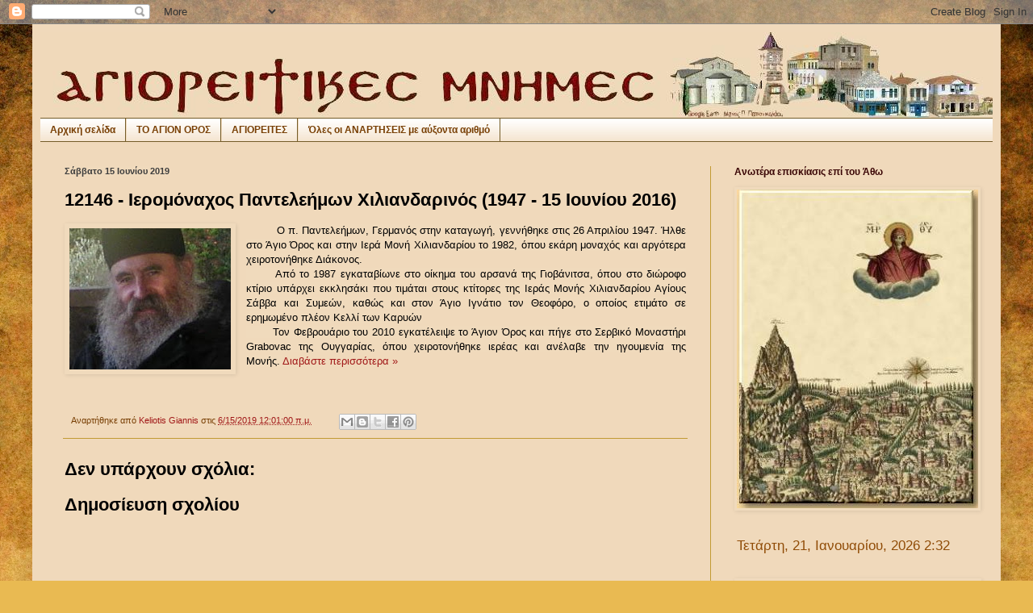

--- FILE ---
content_type: text/html; charset=UTF-8
request_url: https://agioritikesmnimes.blogspot.com/2019/06/12146-1947-15-2016.html
body_size: 45668
content:
<!DOCTYPE html>
<html class='v2' dir='ltr' lang='el'>
<head>
<link href='https://www.blogger.com/static/v1/widgets/335934321-css_bundle_v2.css' rel='stylesheet' type='text/css'/>
<meta content='width=1100' name='viewport'/>
<meta content='text/html; charset=UTF-8' http-equiv='Content-Type'/>
<meta content='blogger' name='generator'/>
<link href='https://agioritikesmnimes.blogspot.com/favicon.ico' rel='icon' type='image/x-icon'/>
<link href='http://agioritikesmnimes.blogspot.com/2019/06/12146-1947-15-2016.html' rel='canonical'/>
<link rel="alternate" type="application/atom+xml" title="ΑΓΙΟΡΕΙΤΙΚΕΣ ΜΝΗΜΕΣ - Atom" href="https://agioritikesmnimes.blogspot.com/feeds/posts/default" />
<link rel="alternate" type="application/rss+xml" title="ΑΓΙΟΡΕΙΤΙΚΕΣ ΜΝΗΜΕΣ - RSS" href="https://agioritikesmnimes.blogspot.com/feeds/posts/default?alt=rss" />
<link rel="service.post" type="application/atom+xml" title="ΑΓΙΟΡΕΙΤΙΚΕΣ ΜΝΗΜΕΣ - Atom" href="https://www.blogger.com/feeds/7410977012593277323/posts/default" />

<link rel="alternate" type="application/atom+xml" title="ΑΓΙΟΡΕΙΤΙΚΕΣ ΜΝΗΜΕΣ - Atom" href="https://agioritikesmnimes.blogspot.com/feeds/6685072801280315024/comments/default" />
<!--Can't find substitution for tag [blog.ieCssRetrofitLinks]-->
<link href='https://blogger.googleusercontent.com/img/b/R29vZ2xl/AVvXsEi6BRMyHAVq280aGuXZNu4ggdGuyr6jlF-bLAx9c_KU5ho7xlF1qRgTVYIyLTLcqv1vOUyPxzJ6Va_lSIgnwunEkNcy7OCIHWX_59C-vVM_wi3Bgo4Jvv-wCKJwCOAIP9yQtROvOlvDAhJo/s200/311021-04.JPG' rel='image_src'/>
<meta content='http://agioritikesmnimes.blogspot.com/2019/06/12146-1947-15-2016.html' property='og:url'/>
<meta content='12146 - Ιερομόναχος Παντελεήμων Χιλιανδαρινός (1947 - 15 Ιουνίου 2016)' property='og:title'/>
<meta content='ΑΓΙΩΝΥΜΟΝ ΟΡΟΣ ΑΘΩΣ. ΑΓΙΟΝ ΟΡΟΣ. ΑΓΙΟΡΕΙΤΙΚΑ. ΜΟΝΑΧΙΣΜΟΣ. ΜΟΝΑΧΟΣ. ΑΘΩΝΙΤΗΣ.' property='og:description'/>
<meta content='https://blogger.googleusercontent.com/img/b/R29vZ2xl/AVvXsEi6BRMyHAVq280aGuXZNu4ggdGuyr6jlF-bLAx9c_KU5ho7xlF1qRgTVYIyLTLcqv1vOUyPxzJ6Va_lSIgnwunEkNcy7OCIHWX_59C-vVM_wi3Bgo4Jvv-wCKJwCOAIP9yQtROvOlvDAhJo/w1200-h630-p-k-no-nu/311021-04.JPG' property='og:image'/>
<title>ΑΓΙΟΡΕΙΤΙΚΕΣ ΜΝΗΜΕΣ: 12146 - Ιερομόναχος Παντελεήμων Χιλιανδαρινός (1947 - 15 Ιουνίου 2016)</title>
<style id='page-skin-1' type='text/css'><!--
/*
-----------------------------------------------
Blogger Template Style
Name:     Simple
Designer: Blogger
URL:      www.blogger.com
----------------------------------------------- */
/* Content
----------------------------------------------- */
body {
font: normal normal 12px Verdana, Geneva, sans-serif;
color: #000000;
background: #e9ba52 url(//themes.googleusercontent.com/image?id=0BwVBOzw_-hbMN2IwNWVhMDktYzNlYy00MGY2LWI5MTYtMTQ2ZTRkMmI3YTE1) repeat fixed top center /* Credit: mammuth (http://www.istockphoto.com/googleimages.php?id=10364914&platform=blogger) */;
padding: 0 40px 40px 40px;
}
html body .region-inner {
min-width: 0;
max-width: 100%;
width: auto;
}
h2 {
font-size: 22px;
}
a:link {
text-decoration:none;
color: #a11919;
}
a:visited {
text-decoration:none;
color: #a11919;
}
a:hover {
text-decoration:underline;
color: #6aa84f;
}
.body-fauxcolumn-outer .fauxcolumn-inner {
background: transparent none repeat scroll top left;
_background-image: none;
}
.body-fauxcolumn-outer .cap-top {
position: absolute;
z-index: 1;
height: 400px;
width: 100%;
}
.body-fauxcolumn-outer .cap-top .cap-left {
width: 100%;
background: transparent none repeat-x scroll top left;
_background-image: none;
}
.content-outer {
-moz-box-shadow: 0 0 40px rgba(0, 0, 0, .15);
-webkit-box-shadow: 0 0 5px rgba(0, 0, 0, .15);
-goog-ms-box-shadow: 0 0 10px #333333;
box-shadow: 0 0 40px rgba(0, 0, 0, .15);
margin-bottom: 1px;
}
.content-inner {
padding: 10px 10px;
}
.content-inner {
background-color: #f0d9bb;
}
/* Header
----------------------------------------------- */
.header-outer {
background: transparent none repeat-x scroll 0 -400px;
_background-image: none;
}
.Header h1 {
font: normal normal 60px Arial, Tahoma, Helvetica, FreeSans, sans-serif;
color: #c19a34;
text-shadow: -1px -1px 1px rgba(0, 0, 0, .2);
}
.Header h1 a {
color: #c19a34;
}
.Header .description {
font-size: 140%;
color: #7b7b7b;
}
.header-inner .Header .titlewrapper {
padding: 22px 30px;
}
.header-inner .Header .descriptionwrapper {
padding: 0 30px;
}
/* Tabs
----------------------------------------------- */
.tabs-inner .section:first-child {
border-top: 1px solid #745d29;
}
.tabs-inner .section:first-child ul {
margin-top: -1px;
border-top: 1px solid #745d29;
border-left: 0 solid #745d29;
border-right: 0 solid #745d29;
}
.tabs-inner .widget ul {
background: transparent url(https://resources.blogblog.com/blogblog/data/1kt/simple/gradients_light.png) repeat-x scroll 0 -800px;
_background-image: none;
border-bottom: 1px solid #745d29;
margin-top: 0;
margin-left: -30px;
margin-right: -30px;
}
.tabs-inner .widget li a {
display: inline-block;
padding: .6em 1em;
font: normal bold 12px Arial, Tahoma, Helvetica, FreeSans, sans-serif;
color: #783f04;
border-left: 1px solid #f0d9bb;
border-right: 1px solid #745d29;
}
.tabs-inner .widget li:first-child a {
border-left: none;
}
.tabs-inner .widget li.selected a, .tabs-inner .widget li a:hover {
color: #000000;
background-color: #f0dabc;
text-decoration: none;
}
/* Columns
----------------------------------------------- */
.main-outer {
border-top: 0 solid #c19a34;
}
.fauxcolumn-left-outer .fauxcolumn-inner {
border-right: 1px solid #c19a34;
}
.fauxcolumn-right-outer .fauxcolumn-inner {
border-left: 1px solid #c19a34;
}
/* Headings
----------------------------------------------- */
div.widget > h2,
div.widget h2.title {
margin: 0 0 1em 0;
font: normal bold 12px Arial, Tahoma, Helvetica, FreeSans, sans-serif;
color: #390404;
}
/* Widgets
----------------------------------------------- */
.widget .zippy {
color: #080872;
text-shadow: 2px 2px 1px rgba(0, 0, 0, .1);
}
.widget .popular-posts ul {
list-style: none;
}
/* Posts
----------------------------------------------- */
h2.date-header {
font: normal bold 11px Arial, Tahoma, Helvetica, FreeSans, sans-serif;
}
.date-header span {
background-color: #f0dabc;
color: #3d3d3d;
padding: inherit;
letter-spacing: inherit;
margin: inherit;
}
.main-inner {
padding-top: 30px;
padding-bottom: 30px;
}
.main-inner .column-center-inner {
padding: 0 15px;
}
.main-inner .column-center-inner .section {
margin: 0 15px;
}
.post {
margin: 0 0 25px 0;
}
h3.post-title, .comments h4 {
font: normal bold 22px Arial, Tahoma, Helvetica, FreeSans, sans-serif;
margin: .75em 0 0;
}
.post-body {
font-size: 110%;
line-height: 1.4;
position: relative;
}
.post-body img, .post-body .tr-caption-container, .Profile img, .Image img,
.BlogList .item-thumbnail img {
padding: 2px;
background: #f0dabc;
border: 1px solid #f0dabc;
-moz-box-shadow: 1px 1px 5px rgba(0, 0, 0, .1);
-webkit-box-shadow: 1px 1px 5px rgba(0, 0, 0, .1);
box-shadow: 1px 1px 5px rgba(0, 0, 0, .1);
}
.post-body img, .post-body .tr-caption-container {
padding: 5px;
}
.post-body .tr-caption-container {
color: #171717;
}
.post-body .tr-caption-container img {
padding: 0;
background: transparent;
border: none;
-moz-box-shadow: 0 0 0 rgba(0, 0, 0, .1);
-webkit-box-shadow: 0 0 0 rgba(0, 0, 0, .1);
box-shadow: 0 0 0 rgba(0, 0, 0, .1);
}
.post-header {
margin: 0 0 1.5em;
line-height: 1.6;
font-size: 90%;
}
.post-footer {
margin: 20px -2px 0;
padding: 5px 10px;
color: #783f04;
background-color: #f0d9bb;
border-bottom: 1px solid #c19a34;
line-height: 1.6;
font-size: 90%;
}
#comments .comment-author {
padding-top: 1.5em;
border-top: 1px solid #c19a34;
background-position: 0 1.5em;
}
#comments .comment-author:first-child {
padding-top: 0;
border-top: none;
}
.avatar-image-container {
margin: .2em 0 0;
}
#comments .avatar-image-container img {
border: 1px solid #f0dabc;
}
/* Comments
----------------------------------------------- */
.comments .comments-content .icon.blog-author {
background-repeat: no-repeat;
background-image: url([data-uri]);
}
.comments .comments-content .loadmore a {
border-top: 1px solid #080872;
border-bottom: 1px solid #080872;
}
.comments .comment-thread.inline-thread {
background-color: #f0d9bb;
}
.comments .continue {
border-top: 2px solid #080872;
}
/* Accents
---------------------------------------------- */
.section-columns td.columns-cell {
border-left: 1px solid #c19a34;
}
.blog-pager {
background: transparent none no-repeat scroll top center;
}
.blog-pager-older-link, .home-link,
.blog-pager-newer-link {
background-color: #f0d9bb;
padding: 5px;
}
.footer-outer {
border-top: 0 dashed #bbbbbb;
}
/* Mobile
----------------------------------------------- */
body.mobile  {
background-size: auto;
}
.mobile .body-fauxcolumn-outer {
background: transparent none repeat scroll top left;
}
.mobile .body-fauxcolumn-outer .cap-top {
background-size: 100% auto;
}
.mobile .content-outer {
-webkit-box-shadow: 0 0 3px rgba(0, 0, 0, .15);
box-shadow: 0 0 3px rgba(0, 0, 0, .15);
}
.mobile .tabs-inner .widget ul {
margin-left: 0;
margin-right: 0;
}
.mobile .post {
margin: 0;
}
.mobile .main-inner .column-center-inner .section {
margin: 0;
}
.mobile .date-header span {
padding: 0.1em 10px;
margin: 0 -10px;
}
.mobile h3.post-title {
margin: 0;
}
.mobile .blog-pager {
background: transparent none no-repeat scroll top center;
}
.mobile .footer-outer {
border-top: none;
}
.mobile .main-inner, .mobile .footer-inner {
background-color: #f0d9bb;
}
.mobile-index-contents {
color: #000000;
}
.mobile-link-button {
background-color: #a11919;
}
.mobile-link-button a:link, .mobile-link-button a:visited {
color: #ffffff;
}
.mobile .tabs-inner .section:first-child {
border-top: none;
}
.mobile .tabs-inner .PageList .widget-content {
background-color: #f0dabc;
color: #000000;
border-top: 1px solid #745d29;
border-bottom: 1px solid #745d29;
}
.mobile .tabs-inner .PageList .widget-content .pagelist-arrow {
border-left: 1px solid #745d29;
}

--></style>
<style id='template-skin-1' type='text/css'><!--
body {
min-width: 1200px;
}
.content-outer, .content-fauxcolumn-outer, .region-inner {
min-width: 1200px;
max-width: 1200px;
_width: 1200px;
}
.main-inner .columns {
padding-left: 0;
padding-right: 350px;
}
.main-inner .fauxcolumn-center-outer {
left: 0;
right: 350px;
/* IE6 does not respect left and right together */
_width: expression(this.parentNode.offsetWidth -
parseInt("0") -
parseInt("350px") + 'px');
}
.main-inner .fauxcolumn-left-outer {
width: 0;
}
.main-inner .fauxcolumn-right-outer {
width: 350px;
}
.main-inner .column-left-outer {
width: 0;
right: 100%;
margin-left: -0;
}
.main-inner .column-right-outer {
width: 350px;
margin-right: -350px;
}
#layout {
min-width: 0;
}
#layout .content-outer {
min-width: 0;
width: 800px;
}
#layout .region-inner {
min-width: 0;
width: auto;
}
body#layout div.add_widget {
padding: 8px;
}
body#layout div.add_widget a {
margin-left: 32px;
}
--></style>
<style>
    body {background-image:url(\/\/themes.googleusercontent.com\/image?id=0BwVBOzw_-hbMN2IwNWVhMDktYzNlYy00MGY2LWI5MTYtMTQ2ZTRkMmI3YTE1);}
    
@media (max-width: 200px) { body {background-image:url(\/\/themes.googleusercontent.com\/image?id=0BwVBOzw_-hbMN2IwNWVhMDktYzNlYy00MGY2LWI5MTYtMTQ2ZTRkMmI3YTE1&options=w200);}}
@media (max-width: 400px) and (min-width: 201px) { body {background-image:url(\/\/themes.googleusercontent.com\/image?id=0BwVBOzw_-hbMN2IwNWVhMDktYzNlYy00MGY2LWI5MTYtMTQ2ZTRkMmI3YTE1&options=w400);}}
@media (max-width: 800px) and (min-width: 401px) { body {background-image:url(\/\/themes.googleusercontent.com\/image?id=0BwVBOzw_-hbMN2IwNWVhMDktYzNlYy00MGY2LWI5MTYtMTQ2ZTRkMmI3YTE1&options=w800);}}
@media (max-width: 1200px) and (min-width: 801px) { body {background-image:url(\/\/themes.googleusercontent.com\/image?id=0BwVBOzw_-hbMN2IwNWVhMDktYzNlYy00MGY2LWI5MTYtMTQ2ZTRkMmI3YTE1&options=w1200);}}
/* Last tag covers anything over one higher than the previous max-size cap. */
@media (min-width: 1201px) { body {background-image:url(\/\/themes.googleusercontent.com\/image?id=0BwVBOzw_-hbMN2IwNWVhMDktYzNlYy00MGY2LWI5MTYtMTQ2ZTRkMmI3YTE1&options=w1600);}}
  </style>
<script type='text/javascript'>
        (function(i,s,o,g,r,a,m){i['GoogleAnalyticsObject']=r;i[r]=i[r]||function(){
        (i[r].q=i[r].q||[]).push(arguments)},i[r].l=1*new Date();a=s.createElement(o),
        m=s.getElementsByTagName(o)[0];a.async=1;a.src=g;m.parentNode.insertBefore(a,m)
        })(window,document,'script','https://www.google-analytics.com/analytics.js','ga');
        ga('create', 'UA-24320386-2', 'auto', 'blogger');
        ga('blogger.send', 'pageview');
      </script>
<link href='https://www.blogger.com/dyn-css/authorization.css?targetBlogID=7410977012593277323&amp;zx=89b7377e-fe71-4b3b-a9e2-5444465c1832' media='none' onload='if(media!=&#39;all&#39;)media=&#39;all&#39;' rel='stylesheet'/><noscript><link href='https://www.blogger.com/dyn-css/authorization.css?targetBlogID=7410977012593277323&amp;zx=89b7377e-fe71-4b3b-a9e2-5444465c1832' rel='stylesheet'/></noscript>
<meta name='google-adsense-platform-account' content='ca-host-pub-1556223355139109'/>
<meta name='google-adsense-platform-domain' content='blogspot.com'/>

</head>
<body class='loading variant-pale'>
<div class='navbar section' id='navbar' name='Navbar'><div class='widget Navbar' data-version='1' id='Navbar1'><script type="text/javascript">
    function setAttributeOnload(object, attribute, val) {
      if(window.addEventListener) {
        window.addEventListener('load',
          function(){ object[attribute] = val; }, false);
      } else {
        window.attachEvent('onload', function(){ object[attribute] = val; });
      }
    }
  </script>
<div id="navbar-iframe-container"></div>
<script type="text/javascript" src="https://apis.google.com/js/platform.js"></script>
<script type="text/javascript">
      gapi.load("gapi.iframes:gapi.iframes.style.bubble", function() {
        if (gapi.iframes && gapi.iframes.getContext) {
          gapi.iframes.getContext().openChild({
              url: 'https://www.blogger.com/navbar/7410977012593277323?po\x3d6685072801280315024\x26origin\x3dhttps://agioritikesmnimes.blogspot.com',
              where: document.getElementById("navbar-iframe-container"),
              id: "navbar-iframe"
          });
        }
      });
    </script><script type="text/javascript">
(function() {
var script = document.createElement('script');
script.type = 'text/javascript';
script.src = '//pagead2.googlesyndication.com/pagead/js/google_top_exp.js';
var head = document.getElementsByTagName('head')[0];
if (head) {
head.appendChild(script);
}})();
</script>
</div></div>
<div class='body-fauxcolumns'>
<div class='fauxcolumn-outer body-fauxcolumn-outer'>
<div class='cap-top'>
<div class='cap-left'></div>
<div class='cap-right'></div>
</div>
<div class='fauxborder-left'>
<div class='fauxborder-right'></div>
<div class='fauxcolumn-inner'>
</div>
</div>
<div class='cap-bottom'>
<div class='cap-left'></div>
<div class='cap-right'></div>
</div>
</div>
</div>
<div class='content'>
<div class='content-fauxcolumns'>
<div class='fauxcolumn-outer content-fauxcolumn-outer'>
<div class='cap-top'>
<div class='cap-left'></div>
<div class='cap-right'></div>
</div>
<div class='fauxborder-left'>
<div class='fauxborder-right'></div>
<div class='fauxcolumn-inner'>
</div>
</div>
<div class='cap-bottom'>
<div class='cap-left'></div>
<div class='cap-right'></div>
</div>
</div>
</div>
<div class='content-outer'>
<div class='content-cap-top cap-top'>
<div class='cap-left'></div>
<div class='cap-right'></div>
</div>
<div class='fauxborder-left content-fauxborder-left'>
<div class='fauxborder-right content-fauxborder-right'></div>
<div class='content-inner'>
<header>
<div class='header-outer'>
<div class='header-cap-top cap-top'>
<div class='cap-left'></div>
<div class='cap-right'></div>
</div>
<div class='fauxborder-left header-fauxborder-left'>
<div class='fauxborder-right header-fauxborder-right'></div>
<div class='region-inner header-inner'>
<div class='header section' id='header' name='Κεφαλίδα'><div class='widget Header' data-version='1' id='Header1'>
<div id='header-inner'>
<a href='https://agioritikesmnimes.blogspot.com/' style='display: block'>
<img alt='ΑΓΙΟΡΕΙΤΙΚΕΣ ΜΝΗΜΕΣ' height='106px; ' id='Header1_headerimg' src='https://blogger.googleusercontent.com/img/b/R29vZ2xl/AVvXsEijx_hrsBsbyfSaX2fUWUBFRrk7-pJQtLz6uv2g26tpig0597D826YYAX4puurs0AgR3yyhoTn2t7zfcvI8NTD50y0jjdsy1hEqxax3XnTSuaWs9AyO-FkFvkOfgsbnUrxLdUYbeH5wZUKo/s1600/02.jpg' style='display: block' width='1200px; '/>
</a>
</div>
</div></div>
</div>
</div>
<div class='header-cap-bottom cap-bottom'>
<div class='cap-left'></div>
<div class='cap-right'></div>
</div>
</div>
</header>
<div class='tabs-outer'>
<div class='tabs-cap-top cap-top'>
<div class='cap-left'></div>
<div class='cap-right'></div>
</div>
<div class='fauxborder-left tabs-fauxborder-left'>
<div class='fauxborder-right tabs-fauxborder-right'></div>
<div class='region-inner tabs-inner'>
<div class='tabs section' id='crosscol' name='Σε όλες τις στήλες'><div class='widget LinkList' data-version='1' id='LinkList13'>
<h2>ΤΟ ΑΓΙΟΝ ΟΡΟΣ</h2>
<div class='widget-content'>
<ul>
<li><a href='http://agioritikesmnimes.blogspot.gr/'>Αρχική σελίδα</a></li>
<li><a href='http://orosathos.blogspot.gr/'>ΤΟ ΑΓΙΟΝ ΟΡΟΣ</a></li>
<li><a href='http://athgerontes.blogspot.gr/'>ΑΓΙΟΡΕΙΤΕΣ</a></li>
<li><a href='http://mnimesagoros.blogspot.gr/'>Όλες οι ΑΝΑΡΤΗΣΕΙΣ με αύξοντα αριθμό</a></li>
</ul>
<div class='clear'></div>
</div>
</div></div>
<div class='tabs no-items section' id='crosscol-overflow' name='Cross-Column 2'></div>
</div>
</div>
<div class='tabs-cap-bottom cap-bottom'>
<div class='cap-left'></div>
<div class='cap-right'></div>
</div>
</div>
<div class='main-outer'>
<div class='main-cap-top cap-top'>
<div class='cap-left'></div>
<div class='cap-right'></div>
</div>
<div class='fauxborder-left main-fauxborder-left'>
<div class='fauxborder-right main-fauxborder-right'></div>
<div class='region-inner main-inner'>
<div class='columns fauxcolumns'>
<div class='fauxcolumn-outer fauxcolumn-center-outer'>
<div class='cap-top'>
<div class='cap-left'></div>
<div class='cap-right'></div>
</div>
<div class='fauxborder-left'>
<div class='fauxborder-right'></div>
<div class='fauxcolumn-inner'>
</div>
</div>
<div class='cap-bottom'>
<div class='cap-left'></div>
<div class='cap-right'></div>
</div>
</div>
<div class='fauxcolumn-outer fauxcolumn-left-outer'>
<div class='cap-top'>
<div class='cap-left'></div>
<div class='cap-right'></div>
</div>
<div class='fauxborder-left'>
<div class='fauxborder-right'></div>
<div class='fauxcolumn-inner'>
</div>
</div>
<div class='cap-bottom'>
<div class='cap-left'></div>
<div class='cap-right'></div>
</div>
</div>
<div class='fauxcolumn-outer fauxcolumn-right-outer'>
<div class='cap-top'>
<div class='cap-left'></div>
<div class='cap-right'></div>
</div>
<div class='fauxborder-left'>
<div class='fauxborder-right'></div>
<div class='fauxcolumn-inner'>
</div>
</div>
<div class='cap-bottom'>
<div class='cap-left'></div>
<div class='cap-right'></div>
</div>
</div>
<!-- corrects IE6 width calculation -->
<div class='columns-inner'>
<div class='column-center-outer'>
<div class='column-center-inner'>
<div class='main section' id='main' name='Κύριος'><div class='widget Blog' data-version='1' id='Blog1'>
<div class='blog-posts hfeed'>

          <div class="date-outer">
        
<h2 class='date-header'><span>Σάββατο 15 Ιουνίου 2019</span></h2>

          <div class="date-posts">
        
<div class='post-outer'>
<div class='post hentry uncustomized-post-template' itemprop='blogPost' itemscope='itemscope' itemtype='http://schema.org/BlogPosting'>
<meta content='https://blogger.googleusercontent.com/img/b/R29vZ2xl/AVvXsEi6BRMyHAVq280aGuXZNu4ggdGuyr6jlF-bLAx9c_KU5ho7xlF1qRgTVYIyLTLcqv1vOUyPxzJ6Va_lSIgnwunEkNcy7OCIHWX_59C-vVM_wi3Bgo4Jvv-wCKJwCOAIP9yQtROvOlvDAhJo/s200/311021-04.JPG' itemprop='image_url'/>
<meta content='7410977012593277323' itemprop='blogId'/>
<meta content='6685072801280315024' itemprop='postId'/>
<a name='6685072801280315024'></a>
<h3 class='post-title entry-title' itemprop='name'>
12146 - Ιερομόναχος Παντελεήμων Χιλιανδαρινός (1947 - 15 Ιουνίου 2016)
</h3>
<div class='post-header'>
<div class='post-header-line-1'></div>
</div>
<div class='post-body entry-content' id='post-body-6685072801280315024' itemprop='description articleBody'>
<div class="separator" style="clear: both; text-align: center;">
<a href="https://blogger.googleusercontent.com/img/b/R29vZ2xl/AVvXsEi6BRMyHAVq280aGuXZNu4ggdGuyr6jlF-bLAx9c_KU5ho7xlF1qRgTVYIyLTLcqv1vOUyPxzJ6Va_lSIgnwunEkNcy7OCIHWX_59C-vVM_wi3Bgo4Jvv-wCKJwCOAIP9yQtROvOlvDAhJo/s1600/311021-04.JPG" imageanchor="1" style="clear: left; float: left; margin-bottom: 1em; margin-right: 1em;"><img border="0" data-original-height="206" data-original-width="234" height="175" src="https://blogger.googleusercontent.com/img/b/R29vZ2xl/AVvXsEi6BRMyHAVq280aGuXZNu4ggdGuyr6jlF-bLAx9c_KU5ho7xlF1qRgTVYIyLTLcqv1vOUyPxzJ6Va_lSIgnwunEkNcy7OCIHWX_59C-vVM_wi3Bgo4Jvv-wCKJwCOAIP9yQtROvOlvDAhJo/s200/311021-04.JPG" width="200" /></a></div>
<div class="MsoNoSpacing" style="text-align: justify; text-indent: 1.0cm; text-justify: inter-ideograph;">
<span style="font-family: &quot;verdana&quot; , sans-serif;"><span style="background: rgb(240 , 218 , 188); color: black;">Ο π. Παντελεήμων, Γερμανός στην καταγωγή, γεννήθηκε στις 26 Απριλίου 1947. Ήλθε στο Άγιο Όρος και στην Ιερά Μονή Χιλιανδαρίου το 1982, όπου εκάρη μοναχός και αργότερα χειροτονήθηκε Διάκονος.</span></span><br />
<span style="background-color: #f0dabc; font-family: &quot;verdana&quot; , sans-serif; text-indent: 1cm;">&nbsp; &nbsp; &nbsp; &nbsp;Από το 1987 εγκαταβίωνε στο οίκημα του αρσανά της Γιοβάνιτσα, όπου στο διώροφο κτίριο υπάρχει εκκλησάκι που τιμάται στους κτίτορες της Ιεράς Μονής Χιλιανδαρίου Αγίους Σάββα και Συμεών, καθώς και στον Άγιο Ιγνάτιο τον Θεοφόρο, ο οποίος ετιμάτο σε ερημωμένο πλέον Κελλί των Καρυών</span><br />
<span style="font-family: &quot;verdana&quot; , sans-serif; text-indent: 1cm;"><span style="background: rgb(240 , 218 , 188); color: black;">&nbsp; &nbsp; &nbsp; &nbsp;Τον Φεβρουάριο του 2010 εγκατέλειψε το Άγιον Όρος και πήγε στο Σερβικό Μοναστήρι Grabovac της Ουγγαρίας, όπου χειροτονήθηκε ιερέας και ανέλαβε την ηγουμενία της Μονής.&nbsp;</span></span><span style="color: #a11919; text-indent: 1cm;"><span style="font-family: &quot;verdana&quot; , sans-serif;"><a href="http://agioritikesmnimes.blogspot.com/2018/06/10761-1947-15-2016.html" style="text-indent: 1cm;" title="10761 - Ιερομόναχος Παντελεήμων Χιλιανδαρινός (1947 - 15 Ιουνίου 2016)">Διαβάστε περισσότερα &#187;</a></span></span></div>
<div style='clear: both;'></div>
</div>
<div class='post-footer'>
<div class='post-footer-line post-footer-line-1'>
<span class='post-author vcard'>
Αναρτήθηκε από
<span class='fn' itemprop='author' itemscope='itemscope' itemtype='http://schema.org/Person'>
<meta content='https://www.blogger.com/profile/04997904586741075917' itemprop='url'/>
<a class='g-profile' href='https://www.blogger.com/profile/04997904586741075917' rel='author' title='author profile'>
<span itemprop='name'>Keliotis Giannis</span>
</a>
</span>
</span>
<span class='post-timestamp'>
στις
<meta content='http://agioritikesmnimes.blogspot.com/2019/06/12146-1947-15-2016.html' itemprop='url'/>
<a class='timestamp-link' href='https://agioritikesmnimes.blogspot.com/2019/06/12146-1947-15-2016.html' rel='bookmark' title='permanent link'><abbr class='published' itemprop='datePublished' title='2019-06-15T00:01:00+03:00'>6/15/2019 12:01:00 π.μ.</abbr></a>
</span>
<span class='post-comment-link'>
</span>
<span class='post-icons'>
<span class='item-control blog-admin pid-1059217611'>
<a href='https://www.blogger.com/post-edit.g?blogID=7410977012593277323&postID=6685072801280315024&from=pencil' title='Επεξεργασία ανάρτησης'>
<img alt='' class='icon-action' height='18' src='https://resources.blogblog.com/img/icon18_edit_allbkg.gif' width='18'/>
</a>
</span>
</span>
<div class='post-share-buttons goog-inline-block'>
<a class='goog-inline-block share-button sb-email' href='https://www.blogger.com/share-post.g?blogID=7410977012593277323&postID=6685072801280315024&target=email' target='_blank' title='Αποστολή με μήνυμα ηλεκτρονικού ταχυδρομείου
'><span class='share-button-link-text'>Αποστολή με μήνυμα ηλεκτρονικού ταχυδρομείου
</span></a><a class='goog-inline-block share-button sb-blog' href='https://www.blogger.com/share-post.g?blogID=7410977012593277323&postID=6685072801280315024&target=blog' onclick='window.open(this.href, "_blank", "height=270,width=475"); return false;' target='_blank' title='BlogThis!'><span class='share-button-link-text'>BlogThis!</span></a><a class='goog-inline-block share-button sb-twitter' href='https://www.blogger.com/share-post.g?blogID=7410977012593277323&postID=6685072801280315024&target=twitter' target='_blank' title='Κοινοποίηση στο X'><span class='share-button-link-text'>Κοινοποίηση στο X</span></a><a class='goog-inline-block share-button sb-facebook' href='https://www.blogger.com/share-post.g?blogID=7410977012593277323&postID=6685072801280315024&target=facebook' onclick='window.open(this.href, "_blank", "height=430,width=640"); return false;' target='_blank' title='Μοιραστείτε το στο Facebook'><span class='share-button-link-text'>Μοιραστείτε το στο Facebook</span></a><a class='goog-inline-block share-button sb-pinterest' href='https://www.blogger.com/share-post.g?blogID=7410977012593277323&postID=6685072801280315024&target=pinterest' target='_blank' title='Κοινοποίηση στο Pinterest'><span class='share-button-link-text'>Κοινοποίηση στο Pinterest</span></a>
</div>
</div>
<div class='post-footer-line post-footer-line-2'>
<span class='post-labels'>
</span>
</div>
<div class='post-footer-line post-footer-line-3'>
<span class='post-location'>
</span>
</div>
</div>
</div>
<div class='comments' id='comments'>
<a name='comments'></a>
<h4>Δεν υπάρχουν σχόλια:</h4>
<div id='Blog1_comments-block-wrapper'>
<dl class='avatar-comment-indent' id='comments-block'>
</dl>
</div>
<p class='comment-footer'>
<div class='comment-form'>
<a name='comment-form'></a>
<h4 id='comment-post-message'>Δημοσίευση σχολίου</h4>
<p>
</p>
<a href='https://www.blogger.com/comment/frame/7410977012593277323?po=6685072801280315024&hl=el&saa=85391&origin=https://agioritikesmnimes.blogspot.com' id='comment-editor-src'></a>
<iframe allowtransparency='true' class='blogger-iframe-colorize blogger-comment-from-post' frameborder='0' height='410px' id='comment-editor' name='comment-editor' src='' width='100%'></iframe>
<script src='https://www.blogger.com/static/v1/jsbin/2830521187-comment_from_post_iframe.js' type='text/javascript'></script>
<script type='text/javascript'>
      BLOG_CMT_createIframe('https://www.blogger.com/rpc_relay.html');
    </script>
</div>
</p>
</div>
</div>

        </div></div>
      
</div>
<div class='blog-pager' id='blog-pager'>
<span id='blog-pager-newer-link'>
<a class='blog-pager-newer-link' href='https://agioritikesmnimes.blogspot.com/2019/06/12147.html' id='Blog1_blog-pager-newer-link' title='Νεότερη ανάρτηση'>Νεότερη ανάρτηση</a>
</span>
<span id='blog-pager-older-link'>
<a class='blog-pager-older-link' href='https://agioritikesmnimes.blogspot.com/2019/06/12145-1399.html' id='Blog1_blog-pager-older-link' title='Παλαιότερη Ανάρτηση'>Παλαιότερη Ανάρτηση</a>
</span>
<a class='home-link' href='https://agioritikesmnimes.blogspot.com/'>Αρχική σελίδα</a>
</div>
<div class='clear'></div>
<div class='post-feeds'>
<div class='feed-links'>
Εγγραφή σε:
<a class='feed-link' href='https://agioritikesmnimes.blogspot.com/feeds/6685072801280315024/comments/default' target='_blank' type='application/atom+xml'>Σχόλια ανάρτησης (Atom)</a>
</div>
</div>
</div></div>
</div>
</div>
<div class='column-left-outer'>
<div class='column-left-inner'>
<aside>
</aside>
</div>
</div>
<div class='column-right-outer'>
<div class='column-right-inner'>
<aside>
<div class='sidebar section' id='sidebar-right-1'><div class='widget Image' data-version='1' id='Image4'>
<h2>Ανωτέρα επισκίασις επί του Άθω</h2>
<div class='widget-content'>
<a href='https://anemi.lib.uoc.gr/php/pdf_pager.php?rec=/metadata/d/1/c/metadata-212-0000107.tkl&do=75525.pdf&pageno=2&pagestart=1&width=445&height=650&maxpage=182&lang=el'>
<img alt='Ανωτέρα επισκίασις επί του Άθω' height='395' id='Image4_img' src='https://blogger.googleusercontent.com/img/b/R29vZ2xl/AVvXsEiCS4VqtQ7p4xus4aGvwO1GSFdiodBlbTygCPficJGAF1U_pXTq8klovAQVRQ07k8X0CmCuTylMywe-XwTYk5TvJbNVGEy4dEKj839rhJ6ZL2m8WjznMwi38RITVPm-58igX_B8OsnNclJd/s1600/unnamed+-+%25CE%2591%25CE%25BD%25CF%2584%25CE%25B9%25CE%25B3%25CF%2581%25CE%25B1%25CF%2586%25CE%25AE.jpg' width='299'/>
</a>
<br/>
</div>
<div class='clear'></div>
</div><div class='widget HTML' data-version='1' id='HTML8'>
<div class='widget-content'>
<style>
.clockstyle {background-color:#0dabc;border: 1px solid #0dabc;padding:3px;color:#904c07; font: 17px Arial;display:inline;}
</style>
<script>
tday=new Array("Κυριακή","Δευτέρα","Τρίτη","Τετάρτη","Πέμπτη","Παρασκευή","Σάββατο");
tmonth=new Array("Ιανουαρίου","Φεβρουαρίου","Μαρτίου","Απριλίου","Μαΐου","Ιουνίου","Ιουλίου","Αυγούστου","Σεπτεμβρίου","Οκτωβρίου","Νοεμβρίου","Δεκεμβρίου");
function GetClock(){
var d=new Date();
var nday=d.getDay(),ndate=d.getDate(),nmonth=d.getMonth(),nyear=d.getYear();
if(nyear<1000) nyear+=1900;
var

nhour=d.getHours(),nmin=d.getMinutes(),nsec=d.getSeconds(),ap;
if(nhour==0){ap=" am";nhour=12;}
else if(nhour<12){ap=" am";}
else if(nhour==12){ap=" pm";}
else if(nhour>12){ap=" pm";nhour-=12;}
if(nmin<=9) nmin="0"+nmin;
document.getElementById('clockbox').innerHTML=""+tday[nday]+", "+ndate+", "+tmonth[nmonth]+", "+nyear+" "+nhour+":"+nmin+"";}
window.onload=function(){GetClock();
setInterval(GetClock,1000);}
</script>
<div id="clockbox" class="clockstyle">
</div>
</div>
<div class='clear'></div>
</div><div class='widget Image' data-version='1' id='Image12'>
<div class='widget-content'>
<a href='http://agioritikesmnimes.blogspot.com/p/blog-page.html'>
<img alt='' height='88' id='Image12_img' src='https://blogger.googleusercontent.com/img/b/R29vZ2xl/AVvXsEi4snyGj3XF6XhTHs1-gV4JDJTPPEAmCw-QFp-7Skmda3jQ0U9PHbQOsN6InQlKAAPPjbcN_NK_gXCHm4m2GD7woOlAKqJiY5Z7dtu6HgQSDm5Jt9oaB0KvSJ3KUgGPWRLjb_Z2CLQ0_aR7/s1600/05.jpg' width='300'/>
</a>
<br/>
</div>
<div class='clear'></div>
</div><div class='widget Image' data-version='1' id='Image22'>
<div class='widget-content'>
<a href='https://www.youtube.com/watch?v=FWhcgCK0_sQ'>
<img alt='' height='88' id='Image22_img' src='https://blogger.googleusercontent.com/img/b/R29vZ2xl/AVvXsEjPlUU9owmyE7yMQjtqIwx1gEhV09RMhHWVY19NEbzewcWw4ig2-zm_u78esVmpooNlzvdQ7-xb-HuwMdrkKvFNF9Wi_Cb614nZcqk-tHwEb2FfWeLk3Ks111YMioLq8rGjHvrMYW3JDh5m/s1600/04.jpg' width='300'/>
</a>
<br/>
</div>
<div class='clear'></div>
</div><div class='widget Image' data-version='1' id='Image27'>
<h2>ΑΘΩΝΙΚΗ ΨΗΦΙΑΚΗ ΚΙΒΩΤΟΣ</h2>
<div class='widget-content'>
<a href='http://agioritikesmnimes.blogspot.com/2020/02/13232.html'>
<img alt='ΑΘΩΝΙΚΗ ΨΗΦΙΑΚΗ ΚΙΒΩΤΟΣ' height='92' id='Image27_img' src='https://blogger.googleusercontent.com/img/b/R29vZ2xl/AVvXsEgHpwg7nHhvLzG43ppu8_3qFu_jAUYJ8_VOfdoeyauVihwKsGQ5nLV4on9OWTHg4wrGvposk6kJrA3DAbi8Cqoli2QE29bVzskHbibyIikBa99GE9P0Tu49l0owMAx6iq_FoIbNZUFP602f/s1600/arxikh4.jpg' width='300'/>
</a>
<br/>
</div>
<div class='clear'></div>
</div><div class='widget HTML' data-version='1' id='HTML16'>
<h2 class='title'>Άγιο Όρος - Ψηφιακή εποχή. μέρος 1ο</h2>
<div class='widget-content'>
<iframe width="300" height="200" src="https://www.youtube.com/embed/cikPodJ1QKs" frameborder="0" allow="accelerometer; autoplay; encrypted-media; gyroscope; picture-in-picture" allowfullscreen></iframe>
</div>
<div class='clear'></div>
</div><div class='widget Image' data-version='1' id='Image25'>
<div class='widget-content'>
<img alt='' height='48' id='Image25_img' src='https://blogger.googleusercontent.com/img/b/R29vZ2xl/AVvXsEjkVjAsDIQw6QvwReyKBETgk2iUrXwMvOzg9iCJwuGSdvBDjJLRacw3Q4yh6Dy3EqZDsunSIB0hYdPrTqm-3NLJ9NH7CcDsLdpTnQiLWbfY3RgYWsTrlhwgz-Vl3MA4HcgXyHtDeqV5ZuqJ/s1600/07.jpg' width='300'/>
<br/>
</div>
<div class='clear'></div>
</div><div class='widget HTML' data-version='1' id='HTML4'>
<h2 class='title'>ΑΓΙΟΝ ΟΡΟΣ, 1917-1918</h2>
<div class='widget-content'>
<iframe width="300" height="200" src="https://www.youtube.com/embed/4g1HGIAATOE" frameborder="0" allow="accelerometer; autoplay; encrypted-media; gyroscope; picture-in-picture" allowfullscreen></iframe>
</div>
<div class='clear'></div>
</div><div class='widget HTML' data-version='1' id='HTML12'>
<h2 class='title'>ΑΓΙΟΝ ΟΡΟΣ, 1953</h2>
<div class='widget-content'>
<iframe width="300" height="200" src="https://www.youtube.com/embed/DpePImbC3yE" frameborder="0" allow="accelerometer; autoplay; encrypted-media; gyroscope; picture-in-picture" allowfullscreen></iframe>
</div>
<div class='clear'></div>
</div><div class='widget HTML' data-version='1' id='HTML19'>
<h2 class='title'>ΑΓΙΟΝ ΟΡΟΣ, 1963 ΕΟΡΤΑΣΜΟΣ ΧΙΛΙΕΤΗΡΙΔΑΣ</h2>
<div class='widget-content'>
<iframe width="300" height="200" src="https://www.youtube.com/embed/ACIqLAPKbU8" frameborder="0" allow="accelerometer; autoplay; encrypted-media; gyroscope; picture-in-picture" allowfullscreen></iframe>
</div>
<div class='clear'></div>
</div><div class='widget HTML' data-version='1' id='HTML14'>
<h2 class='title'>ΑΓΙΟΝ ΟΡΟΣ, 1963</h2>
<div class='widget-content'>
<iframe width="300" height="200" src="https://www.youtube.com/embed/THwX8V2x2Lg" frameborder="0" allow="accelerometer; autoplay; encrypted-media; gyroscope; picture-in-picture" allowfullscreen></iframe>
</div>
<div class='clear'></div>
</div><div class='widget HTML' data-version='1' id='HTML15'>
<h2 class='title'>ΑΓΙΟΝ ΟΡΟΣ, 1965</h2>
<div class='widget-content'>
<iframe width="300" height="200" src="https://www.youtube.com/embed/PtpCaTNZh2E" frameborder="0" allow="accelerometer; autoplay; encrypted-media; gyroscope; picture-in-picture" allowfullscreen></iframe>
</div>
<div class='clear'></div>
</div><div class='widget HTML' data-version='1' id='HTML22'>
<h2 class='title'>ΑΓΙΟΝ ΟΡΟΣ, 1975 ΧΙΛΙΑΝΔΑΡΙ</h2>
<div class='widget-content'>
<iframe width="300" height="200" src="https://www.youtube.com/embed/H7hhTwy_-9c" frameborder="0" allow="accelerometer; autoplay; encrypted-media; gyroscope; picture-in-picture" allowfullscreen></iframe>
</div>
<div class='clear'></div>
</div><div class='widget HTML' data-version='1' id='HTML23'>
<h2 class='title'>ΑΓΙΟΝ ΟΡΟΣ, 1979 ΟΔΟΙΠΟΡΙΚΟ</h2>
<div class='widget-content'>
<iframe width="300" height="200" src="https://www.youtube.com/embed/91BCmAf25ro" frameborder="0" allow="accelerometer; autoplay; encrypted-media; gyroscope; picture-in-picture" allowfullscreen></iframe>
</div>
<div class='clear'></div>
</div><div class='widget HTML' data-version='1' id='HTML24'>
<h2 class='title'>ΑΓΙΟΝ ΟΡΟΣ, 1979 ΜΟΝΑΣΤΙΚΟΣ ΒΙΟΣ</h2>
<div class='widget-content'>
<iframe width="300" height="200" src="https://www.youtube.com/embed/_jm8nNwpaFw" frameborder="0" allow="accelerometer; autoplay; encrypted-media; gyroscope; picture-in-picture" allowfullscreen></iframe>
</div>
<div class='clear'></div>
</div><div class='widget HTML' data-version='1' id='HTML25'>
<h2 class='title'>ΑΓΙΟΝ ΟΡΟΣ, 1979 ΠΡΩΤΑΤΟ-ΜΑΝ. ΠΑΝΣΕΛΗΝΟΣ</h2>
<div class='widget-content'>
<iframe width="300" height="200" src="https://www.youtube.com/embed/x6dljkFFdkA" frameborder="0" allow="accelerometer; autoplay; encrypted-media; gyroscope; picture-in-picture" allowfullscreen></iframe>
</div>
<div class='clear'></div>
</div><div class='widget HTML' data-version='1' id='HTML20'>
<h2 class='title'>ΑΓΙΟΝ ΟΡΟΣ, 1990 ΠΑΤΡΙΑΡΧΗΣ ΔΗΜΗΤΡΙΟΣ</h2>
<div class='widget-content'>
<iframe width="300" height="200" src="https://www.youtube.com/embed/8N2qdgXjpos" frameborder="0" allow="accelerometer; autoplay; encrypted-media; gyroscope; picture-in-picture" allowfullscreen></iframe>
</div>
<div class='clear'></div>
</div><div class='widget HTML' data-version='1' id='HTML13'>
<div class='widget-content'>
<p align="justify"><br/><form id="searchthis" action="http://www.agioritikesmnimes.blogspot.gr/search" style="display:inline;" method="get"><br/><strong>ΑΝΑΖΗΤΗΣΗ Στην αναζήτηση χρησιμοποιούμε πεζά γράμματα με τονισμό των λέξεων<br/></strong><br/><input id="b-query" maxlength="255" name="q" size="20" type="text"/><br/><input id="b-searchbtn" value="Αναζήτηση" type="submit"/><br/></form></p>
</div>
<div class='clear'></div>
</div><div class='widget Image' data-version='1' id='Image42'>
<div class='widget-content'>
<a href='https://episkepsioikpatragor.blogspot.com/'>
<img alt='' height='88' id='Image42_img' src='https://blogger.googleusercontent.com/img/b/R29vZ2xl/AVvXsEgdIL7tVDdcC2f3DDEBS-c1mgWjCZ8c6dpfurrdzYN8xDIoQWgaOT6PAwOZjsfc0ebaxJkvYGpkGnNl_SP1lZ-x8hJMlI7uE33l-pB3utB2-xbQPCQPTuU-0_lN-iZl_k5VHC8Ra-HrjWkA/s1600/07.jpg' width='300'/>
</a>
<br/>
</div>
<div class='clear'></div>
</div><div class='widget Image' data-version='1' id='Image20'>
<div class='widget-content'>
<a href='http://agioritikesmnimes.blogspot.com/2012/02/740.html'>
<img alt='' height='88' id='Image20_img' src='https://blogger.googleusercontent.com/img/b/R29vZ2xl/AVvXsEgF0khw3vPByralRPSsXg6P3r4BXMv-CMiiez7O4ct7m_pNfiR4ZjOWjghmfvJ2ddkv3I8ZqbVztpzN2W9wyC-DcS9HeAKNhhSBIkKYOpgjPmFv9sGkCBhvgS_jazjN_WSJKEFqgvVRaFn4/s1600/03.jpg' width='300'/>
</a>
<br/>
</div>
<div class='clear'></div>
</div><div class='widget Image' data-version='1' id='Image1'>
<div class='widget-content'>
<a href='http://agioritikesmnimes.blogspot.gr/2012/08/1750.html'>
<img alt='' height='88' id='Image1_img' src='https://blogger.googleusercontent.com/img/b/R29vZ2xl/AVvXsEjRxD05tcMclwQXCAshM0yP9lbJT8fqKHqW3AGwAJvxQLl26F-HXmBW_M-GdQQ-yRvFnws8sZy28fK1QAP2K9LTzNlIb_v_cL0S5k3Zux3wS78pWEjDp8VqVTqr_ktThjV0H6FrJ3NL-I_y/s1600/06.jpg' width='300'/>
</a>
<br/>
</div>
<div class='clear'></div>
</div><div class='widget Image' data-version='1' id='Image7'>
<div class='widget-content'>
<a href='https://agioritikesmnimes.blogspot.gr/2018/02/10212.html'>
<img alt='' height='88' id='Image7_img' src='https://blogger.googleusercontent.com/img/b/R29vZ2xl/AVvXsEg3-TSGPtV69lMGkMccYm42dL0GVwgHhka90djr2tddaiNMa-7HRWiO7nyI64INyrst1__BgA3aoYCS-6cTC8zIQaG99as4J1jeSPBbXyv5H-AtNolGu1cDGyWBQz4ukq3IEVQF8YIrVpQv/s1600/07.jpg' width='300'/>
</a>
<br/>
</div>
<div class='clear'></div>
</div><div class='widget Image' data-version='1' id='Image13'>
<div class='widget-content'>
<a href='https://agioritikesmnimes.blogspot.com/2018/06/10811.html'>
<img alt='' height='88' id='Image13_img' src='https://blogger.googleusercontent.com/img/b/R29vZ2xl/AVvXsEjWJIpu1FAWSZRoBiPKabf7gGM7_nRcbzCSqUfEknD1FuzjMeXP4yhfexT7x_m-4jKLhxyFkJsXBlvMygbSEWHtLmE6eUNquRl9pgO176-o0V98Xgrvg3XRV0_LLNecAER1mqfjKlwYuNqL/s1600/08.jpg' width='300'/>
</a>
<br/>
</div>
<div class='clear'></div>
</div><div class='widget Image' data-version='1' id='Image23'>
<div class='widget-content'>
<a href='http://agioritikesmnimes.blogspot.com/2019/01/11560-20-2019.html'>
<img alt='' height='88' id='Image23_img' src='https://blogger.googleusercontent.com/img/b/R29vZ2xl/AVvXsEjuuK3yymP5hWy73bHKL5U3qjZZ-940ZtSgVK8UigNTOynST5gQqFYw-le-gpYVaqleL5DaoEGEfzsVgIWpKVZZRqUlINHxccl1BCthbToJ4LKLnmbwlczc76Nj1HDt_92jXkvS5tRpLH78/s1600/24.jpg' width='300'/>
</a>
<br/>
</div>
<div class='clear'></div>
</div><div class='widget Image' data-version='1' id='Image5'>
<div class='widget-content'>
<a href='http://agioritikesmnimes.blogspot.gr/2018/01/10069.html'>
<img alt='' height='88' id='Image5_img' src='https://blogger.googleusercontent.com/img/b/R29vZ2xl/AVvXsEjnD1q3LF1bl3o_HYfoD_fkL_pFN7zhC9eWLEVsG5pxzBwDdk1SZsjIJoMSTRWo-LVcBt2_ujSn3XPFeg0oLjvC0k84RFa-_tyafh8yefHyMbYQjtI18FfcUxPT7JPfz4mFjIbPd9oIpQCD/s1600/09.jpg' width='300'/>
</a>
<br/>
</div>
<div class='clear'></div>
</div><div class='widget Image' data-version='1' id='Image15'>
<div class='widget-content'>
<a href='http://agioritikesmnimes.blogspot.com/2018/06/10781.html'>
<img alt='' height='88' id='Image15_img' src='https://blogger.googleusercontent.com/img/b/R29vZ2xl/AVvXsEiXLlXUHcu7n7sLKjcSR433lQmq87030ixgMoqO9JPByKkgRYIENQsL-B0O_u4yIpTd-6dwgYcBGqOjByAOvDoxqNBX2-mU1V9ixZTMjtoWdwDOtCJx0bRfucOh7B1N3Z83mk4d9qGvxfEm/s1600/10.jpg' width='300'/>
</a>
<br/>
</div>
<div class='clear'></div>
</div><div class='widget Image' data-version='1' id='Image21'>
<h2>ΕΠΙΚΑΙΡΗ, 120 ΧΡΟΝΙΑ ΜΕΤΑ&#8230;</h2>
<div class='widget-content'>
<a href='https://agioritikesmnimes.blogspot.com/2018/09/11096.html'>
<img alt='ΕΠΙΚΑΙΡΗ, 120 ΧΡΟΝΙΑ ΜΕΤΑ…' height='88' id='Image21_img' src='https://blogger.googleusercontent.com/img/b/R29vZ2xl/AVvXsEgo58nCFJZS64iNChZHOWZPVr2YvhIY3Qa6WkxOe00OtRhVt9xtcyYG5pk6H2Qq8Fny0GvInIiy64ciWfmy7hR0hJ0YB5LKmhWkQ9UGdQlvTOvTjQ-GQFxbMpkHd2rt9OTiE0GjhXN55sAQ/s1600/11.jpg' width='300'/>
</a>
<br/>
</div>
<div class='clear'></div>
</div><div class='widget Image' data-version='1' id='Image70'>
<h2>ΑΓΙΟΡΕΙΤΙΚΑ ΠΕΡΙΟΔΙΚΑ σε ψηφιακή μορφή</h2>
<div class='widget-content'>
<img alt='ΑΓΙΟΡΕΙΤΙΚΑ ΠΕΡΙΟΔΙΚΑ σε ψηφιακή μορφή' height='76' id='Image70_img' src='https://blogger.googleusercontent.com/img/b/R29vZ2xl/AVvXsEizdzvpU6YdhwlVhAgVPUFypsci2x6Hpb6CmcwS6kGCe3zxqULZ6HCc6bzmpEX0wEJrsKXA9LmDTbxLUj3EWBAYDuR1SELpuaqXQ_1J6lD15-2mSOHys4tsw4spUwFloRorfF1fH1p-8NPO/s1600/%25CF%2580%25CE%25B5%25CF%2581%25CE%25B9%25CE%25BF%25CE%25B4%25CE%25B9%25CE%25BA%25CE%25AC.jpg' width='300'/>
<br/>
</div>
<div class='clear'></div>
</div><div class='widget Image' data-version='1' id='Image52'>
<h2>ΠΡΩΤΑΤΟΝ, τεύχη 1 - 130, ολοκληρωμένο</h2>
<div class='widget-content'>
<a href='http://agioritikesmnimes.blogspot.gr/2016/08/8866.html'>
<img alt='ΠΡΩΤΑΤΟΝ, τεύχη 1 - 130, ολοκληρωμένο' height='88' id='Image52_img' src='https://blogger.googleusercontent.com/img/b/R29vZ2xl/AVvXsEgFWqHhEqxFHBNf-y1osAjrfFiHhrIkk89SFXmHzYwjhnnZb_v81D0b2c9ECIQEvxS5x7kpcMDyx2z19GusB6riVreqKSI0qvl3CaqSgrmd8nhFvdpFKpq9qUEphluzoLSotYP8rDHY5Vw4/s1600/14.jpg' width='300'/>
</a>
<br/>
</div>
<div class='clear'></div>
</div><div class='widget Image' data-version='1' id='Image72'>
<h2>ΑΓΙΟΡΕΙΤΙΚΗ ΒΙΒΛΙΟΘΗΚΗ, τεύχη 1-344, ολοκληρωμένο</h2>
<div class='widget-content'>
<a href='https://agioritikesmnimes.blogspot.gr/2017/11/9879-1936-1965.html'>
<img alt='ΑΓΙΟΡΕΙΤΙΚΗ ΒΙΒΛΙΟΘΗΚΗ, τεύχη 1-344, ολοκληρωμένο' height='88' id='Image72_img' src='https://blogger.googleusercontent.com/img/b/R29vZ2xl/AVvXsEgQ6BHrSJRARINAdrQjGhQE5Im9JE-ZsBn_E2k057JhlywqsZxHH_UCzO5wYX-VldIXSbfuxqwe6B6AMGdVE2NPnPc4Mu9-NoR1B6Gu6GqCJGGU8ZCfpexQV8kKTnIfpM_X3J9g3IzM9YgH/s1600/15.jpg' width='300'/>
</a>
<br/>
</div>
<div class='clear'></div>
</div><div class='widget Image' data-version='1' id='Image53'>
<h2>ΑΘΩΝΙΚΟΙ ΔΙΑΛΟΓΟΙ, τεύχη: 1-13, 16-76</h2>
<div class='widget-content'>
<a href='http://athoslibrary.blogspot.gr/search/label/%CE%91%CE%B8%CF%89%CE%BD%CE%B9%CE%BA%CE%BF%CE%AF%20%CE%94%CE%B9%CE%AC%CE%BB%CE%BF%CE%B3%CE%BF%CE%B9.%20%CE%86%CE%B3%CE%B9%CE%BF%CE%BD%20%CE%8C%CF%81%CE%BF%CF%82'>
<img alt='ΑΘΩΝΙΚΟΙ ΔΙΑΛΟΓΟΙ, τεύχη: 1-13, 16-76' height='88' id='Image53_img' src='https://blogger.googleusercontent.com/img/b/R29vZ2xl/AVvXsEjRtsjvvQq9NIgN5yBQU4vPrgSUkQvu2TOpXrb-jMWAodEONp9RnLDrbodUUFO3bm9qcRuSa3tX_PtjcSXrF6MUTqd5kWJSTWPi3i585xl91u0Q6_vZkik1td7YRKaTS9z6oC_iLri6YOeZ/s1600/16.jpg' width='300'/>
</a>
<br/>
</div>
<div class='clear'></div>
</div><div class='widget Image' data-version='1' id='Image71'>
<h2>ΑΓΙΟΣ ΠΑΥΛΟΣ Ο ΞΗΡΟΠΟΤΑΜΙΤΗΣ</h2>
<div class='widget-content'>
<a href='http://athoslibrary.blogspot.gr/search/label/%CE%86%CE%B3%CE%B9%CE%BF%CF%82%20%CE%A0%CE%B1%CF%8D%CE%BB%CE%BF%CF%82%20%CE%BF%20%CE%9E%CE%B7%CF%81%CE%BF%CF%80%CE%BF%CF%84%CE%B1%CE%BC%CE%AF%CF%84%CE%B7%CF%82.%20%CE%9C%CE%B7%CE%BD%CE%B9%CE%B1%CE%AF%CE%BF%CE%BD%20%CF%80%CE%B5%CF%81%CE%B9%CE%BF%CE%B4%CE%B9%CE%BA%CF%8C%CE%BD.%20%CE%98%CE%B5%CF%83%CF%83%CE%B1%CE%BB%CE%BF%CE%BD%CE%AF%CE%BA%CE%B7'>
<img alt='ΑΓΙΟΣ ΠΑΥΛΟΣ Ο ΞΗΡΟΠΟΤΑΜΙΤΗΣ' height='88' id='Image71_img' src='https://blogger.googleusercontent.com/img/b/R29vZ2xl/AVvXsEj-ZR6HPIcMvdvxlgwiqdDVwKF7nUGWmMhiuKi46E5aFaXyAhSNYs8SCVrUOMCeNXOHJBmpPwhMgozDcF6N6Dk82XrzRRFz7yNuDlhCK2sWuAaJBhodeRwSwfWphb8ely8c79ZSk8vcglrg/s1600/17.jpg' width='300'/>
</a>
<br/>
</div>
<div class='clear'></div>
</div><div class='widget Image' data-version='1' id='Image73'>
<h2>Ο ΑΘΩΣ</h2>
<div class='widget-content'>
<a href='http://athoslibrary.blogspot.com/search/label/%CE%A3%CF%80%CF%85%CF%81%CE%AF%CE%B4%CF%89%CE%BD%20%CE%BC%CE%BF%CE%BD.%20%CE%9B%CE%B1%CF%85%CF%81%CE%B9%CF%8E%CF%84%CE%B7%CF%82.%20%20%CE%91%CE%B3%CE%B9%CE%BF%CF%81%CE%B5%CE%B9%CF%84%CE%B9%CE%BA%CF%8C%CE%BD%20%CE%A0%CE%B5%CF%81%CE%B9%CE%BF%CE%B4%CE%B9%CE%BA%CF%8C%CE%BD%20%C2%AB%CE%9F%20%CE%86%CE%B8%CF%89%CF%82%C2%BB.'>
<img alt='Ο ΑΘΩΣ' height='88' id='Image73_img' src='https://blogger.googleusercontent.com/img/b/R29vZ2xl/AVvXsEjQD_gqye4XF5pRc1gjshzzSyqxLfnFuRYX9CvRACBm-x30hEaF1giz24Gu-x_-6tkUYIHkssaopytcpMqgKdc-R0NkInj89spEa0_uGrkW8yn61S2hQTkbfgljDYcsIJNDlEelGixkAqcX/s1600/18.jpg' width='300'/>
</a>
<br/>
</div>
<div class='clear'></div>
</div><div class='widget Image' data-version='1' id='Image81'>
<h2>ΜΟΝΑΣΤΗΡΙΑΚΑ ΧΡΟΝΙΚΑ</h2>
<div class='widget-content'>
<a href='http://athoslibrary.blogspot.gr/search/label/%CE%9C%CE%BF%CE%BD%CE%B1%CF%83%CF%84%CE%B7%CF%81%CE%B9%CE%B1%CE%BA%CE%AC%20%CE%A7%CF%81%CE%BF%CE%BD%CE%B9%CE%BA%CE%AC.%20%CE%9C%CE%B7%CE%BD%CE%B9%CE%B1%CE%AF%CE%BF%CE%BD%20%CE%A0%CE%B5%CF%81%CE%B9%CE%BF%CE%B4%CE%B9%CE%BA%CF%8C%CE%BD.%20%CE%98%CE%B5%CF%83%CF%83%CE%B1%CE%BB%CE%BF%CE%BD%CE%AF%CE%BA%CE%B7'>
<img alt='ΜΟΝΑΣΤΗΡΙΑΚΑ ΧΡΟΝΙΚΑ' height='88' id='Image81_img' src='https://blogger.googleusercontent.com/img/b/R29vZ2xl/AVvXsEgNtdB0yLoCx31seNAN8CxoDcUiG69uNGwfIGCt3OyFpofzufPU-YJ5cjhe2xqNYH0LuXGo1lTOL-rnqRABJQORkvvVClpHeEN75VzN2a3K5kPl983HTMidGPi21HiL8fk7rDS5xxpNn5U5/s1600/19.jpg' width='300'/>
</a>
<br/>
</div>
<div class='clear'></div>
</div><div class='widget Image' data-version='1' id='Image74'>
<h2>ΑΘΩΝΙΚΑ ΤΕΤΡΑΔΙΑ</h2>
<div class='widget-content'>
<a href='http://athoslibrary.blogspot.gr/2016/04/1-2014.html'>
<img alt='ΑΘΩΝΙΚΑ ΤΕΤΡΑΔΙΑ' height='88' id='Image74_img' src='https://blogger.googleusercontent.com/img/b/R29vZ2xl/AVvXsEjI1k0M3-X8oKmmQu0-SzpjR9qYMj-rfDMiFN4XVKKNQufVz_TkMtuFyI0Ea2wE6T-dfobJL74h0BElL8aIafA6vPNhxl4LvzzIsHoCWZboXWe-zYF-H1K8P4JXGw5BDRAAzueCieXpa2YR/s1600/20.jpg' width='300'/>
</a>
<br/>
</div>
<div class='clear'></div>
</div><div class='widget HTML' data-version='1' id='HTML3'>
<h2 class='title'>ΜΕΤΑΦΡΑΣΗ ΙΣΤΟΣΕΛΙΔΑΣ - TRANSLATE:</h2>
<div class='widget-content'>
<div id="google_translate_element"></div><script>
function googleTranslateElementInit() {
  new google.translate.TranslateElement({
    pageLanguage: 'el'
  }, 'google_translate_element');
}
</script><script src="//translate.google.com/translate_a/element.js?cb=googleTranslateElementInit"></script>
</div>
<div class='clear'></div>
</div><div class='widget Image' data-version='1' id='Image2'>
<div class='widget-content'>
<a href='http://athoslibrary.blogspot.gr/'>
<img alt='' height='88' id='Image2_img' src='https://blogger.googleusercontent.com/img/b/R29vZ2xl/AVvXsEhpGq5_l8XGmFfW4cs3UadybRMZij9Ifnw7VDOwaOMaN5FriE_zOk8jWUqAY7_rPG3jzbRtVq9INFP7zk1WNAeH1fCDxBFJSBgabVvURyNTvc3fnpw6WCHTDAMX5x7bPhhr5-uroFSmN91Y/s1600/21.jpg' width='300'/>
</a>
<br/>
</div>
<div class='clear'></div>
</div><div class='widget Image' data-version='1' id='Image3'>
<div class='widget-content'>
<a href='http://athosprosopography.blogspot.gr/'>
<img alt='' height='88' id='Image3_img' src='https://blogger.googleusercontent.com/img/b/R29vZ2xl/AVvXsEgpeYxRXtWI4e2PMdQ5NggfzlL95sNz8LG1wyhAQWH7jK3IDdCSoDULrZs1Nu80bxwQ7tkBEOCQ-Y593ndt5GFL2jG25Zk6kuzt7nsIELjhS4dM9f6xZQBLYmlLaURHc6n-Rz1zQsk70rZ5/s1600/22.jpg' width='300'/>
</a>
<br/>
</div>
<div class='clear'></div>
</div><div class='widget Image' data-version='1' id='Image6'>
<div class='widget-content'>
<a href='http://www.pemptousia.gr/'>
<img alt='' height='88' id='Image6_img' src='https://blogger.googleusercontent.com/img/b/R29vZ2xl/AVvXsEiH10hmPrFIfVhC8PhA7GrlNB48bdZs0fNSk6REbeXx7kbj5U8s4Y4v56nfDY5OilXHmUeNyo3tp2aq8bZ7Su_4kzyXY2O53SCXkXD-AA0ZWDwxIKOSNzC3I4KZzY1w0QcakQILlxDZNphc/s1600/23.jpg' width='300'/>
</a>
<br/>
</div>
<div class='clear'></div>
</div><div class='widget Image' data-version='1' id='Image17'>
<div class='widget-content'>
<a href='http://agioritikesmnimes.blogspot.gr/2011/10/blog-post.html'>
<img alt='' height='88' id='Image17_img' src='https://blogger.googleusercontent.com/img/b/R29vZ2xl/AVvXsEghkLlJ5yirSGMy_t8HF9Lz3TkwWE4gNhrYzRZZ6J_PcebhqEz6BAwj4uKRtZLPS5XcFUpyC-E5k1jMHzfh0l2_NiEzXk5ArzVsXuirDBJQpUaJfmArQK-SMhReYQprM1chIzDLcX721fnu/s1600/24.jpg' width='300'/>
</a>
<br/>
</div>
<div class='clear'></div>
</div><div class='widget HTML' data-version='1' id='HTML2'>
<h2 class='title'>Εκ Μαρουδά ψελλίσματα</h2>
<div class='widget-content'>
<iframe width="300" height="200" src="https://www.youtube.com/embed/5x-StSafRi4" frameborder="0" allow="accelerometer; autoplay; encrypted-media; gyroscope; picture-in-picture" allowfullscreen></iframe>
</div>
<div class='clear'></div>
</div><div class='widget Image' data-version='1' id='Image19'>
<div class='widget-content'>
<a href='http://agioritikesmnimes.blogspot.com/2019/09/12539.html'>
<img alt='' height='88' id='Image19_img' src='https://blogger.googleusercontent.com/img/b/R29vZ2xl/AVvXsEh-zBZCYOMJlVrdQMjqf6pnbbMVHYdgxv-ycO2p0Mz4bhTJ6N4QftzARR1Nmz0zss0_eL68gD5-qUDnGNN_VNBUWoy4Z_ThT4B61RBT0V7_toi9-NYHK7u9BQbzpQdsMtYLqrx-01N0jbs9/s1600/23+-+%25CE%2591%25CE%25BD%25CF%2584%25CE%25B9%25CE%25B3%25CF%2581%25CE%25B1%25CF%2586%25CE%25AE.jpg' width='300'/>
</a>
<br/>
</div>
<div class='clear'></div>
</div><div class='widget Image' data-version='1' id='Image24'>
<div class='widget-content'>
<a href='http://www.athosfriends.org/footpathsGR/footpaths_chartGR/'>
<img alt='' height='88' id='Image24_img' src='https://blogger.googleusercontent.com/img/b/R29vZ2xl/AVvXsEgwzvE1Lk3-UKsjr-av9lzY2ozvTxDQXRzk2GNeuGw7ZRVB3EHqSuA9W81B2i5_dPJQqlLwBd3LsiZrSvrwH5S9Uh_VRzN3esiLzs6e2Cd_6F-YcHKouNsgSkZCov_1z1nMDcNbShrUm2ia/s1600/08.jpg' width='300'/>
</a>
<br/>
</div>
<div class='clear'></div>
</div><div class='widget Image' data-version='1' id='Image9'>
<div class='widget-content'>
<a href='http://agioritikesmnimes.blogspot.com/p/20_23.html'>
<img alt='' height='88' id='Image9_img' src='https://blogger.googleusercontent.com/img/b/R29vZ2xl/AVvXsEhktayxI3CLvhfU4Ykr5uDK9gCV4mmUNKEgT5tV3Mez3_oilTx0lFfqqvDmbYdOBDXIbARDhkezhUap035Smp24mzz5ChxStwX2uf0kQJQBrCdU1Welx-vxftA2avAkD1cA17OJzUMpS17Y/s1600/25.jpg' width='300'/>
</a>
<br/>
</div>
<div class='clear'></div>
</div><div class='widget Image' data-version='1' id='Image10'>
<div class='widget-content'>
<a href='http://agioritikesmnimes.blogspot.com/p/12_25.html'>
<img alt='' height='88' id='Image10_img' src='https://blogger.googleusercontent.com/img/b/R29vZ2xl/AVvXsEh5RNTNt0TrKBtRFGyI_YB2GmCWVd4OZ09couY6k_iCj9Rz0qXASH4E3yeEluj-O7PhjsOPIch0idJd64SEGes1-RAPzea68yYpxj_RCdb2c_ba27hgW0Xn-u5jURg1lY7vw_8StdET4P2R/s1600/26.jpg' width='300'/>
</a>
<br/>
</div>
<div class='clear'></div>
</div><div class='widget Image' data-version='1' id='Image11'>
<div class='widget-content'>
<a href='http://agioritikesmnimes.blogspot.com/p/blog-page_28.html'>
<img alt='' height='88' id='Image11_img' src='https://blogger.googleusercontent.com/img/b/R29vZ2xl/AVvXsEg_mrIZYxbBXlEmoISGaQ5Q2GG0zmyYHdpYF48BtD0SI289fY9H13t4FkfCTibTKi16W25wYVfZ8GWxG50o9C-bDJjkjXP3774WyrBSMGLz0qxxb6CWakiiC5-KBrxzxS7_etDAT8xH3xHt/s1600/27.jpg' width='300'/>
</a>
<br/>
</div>
<div class='clear'></div>
</div><div class='widget BlogList' data-version='1' id='BlogList1'>
<h2 class='title'>ΙΣΤΟΛΟΓΙΑ</h2>
<div class='widget-content'>
<div class='blog-list-container' id='BlogList1_container'>
<ul id='BlogList1_blogs'>
<li style='display: block;'>
<div class='blog-icon'>
</div>
<div class='blog-content'>
<div class='blog-title'>
<a href='http://apantaortodoxias.blogspot.com/' target='_blank'>
ΑΠΑΝΤΑ ΟΡΘΟΔΟΞΙΑΣ</a>
</div>
<div class='item-content'>
<div class='item-thumbnail'>
<a href='http://apantaortodoxias.blogspot.com/' target='_blank'>
<img alt='' border='0' height='72' src='https://blogger.googleusercontent.com/img/a/AVvXsEhqJrahDjRG3Zlo4LJNGcHjX9JuBOccnzfzXL0X7r8vPAhagdcL3SYsdJhSS4-pFdy1fZmZ93vOzItf2gHKXp7qT2xg-OTZ1_DjhuSm_bVNDKgrKLV3SlM4tPVKtt71oulU8nncLX3mhUzaDKYWX93JMry7Awp30nEvHnBv7zdERGtX8lpd9WDS4wrT_DIL=s72-w240-h320-c' width='72'/>
</a>
</div>
<span class='item-title'>
<a href='http://apantaortodoxias.blogspot.com/2026/01/blog-post_6759.html' target='_blank'>
Διαβάζουμε...
</a>
</span>
<div class='item-time'>
Πριν από 3 ώρες
</div>
</div>
</div>
<div style='clear: both;'></div>
</li>
<li style='display: block;'>
<div class='blog-icon'>
</div>
<div class='blog-content'>
<div class='blog-title'>
<a href='https://alopsis.gr' target='_blank'>
Η ΑΛΛΗ ΟΨΙΣ</a>
</div>
<div class='item-content'>
<span class='item-title'>
<a href='https://alopsis.gr/gia-to-sevastikan-kai-latrepsan-tin-ktisi-ki-ochi-ton-ktisti-tis-agios-maximos-omologitis/' target='_blank'>
Για το &#171;σεβάστηκαν και λάτρεψαν την κτίση κι όχι τον κτίστη της&#187; (Άγιος 
Μάξιμος Ομολογητής)
</a>
</span>
<div class='item-time'>
Πριν από 3 ώρες
</div>
</div>
</div>
<div style='clear: both;'></div>
</li>
<li style='display: block;'>
<div class='blog-icon'>
</div>
<div class='blog-content'>
<div class='blog-title'>
<a href='https://amethystosbooks.blogspot.com/' target='_blank'>
ΑΜΕΘΥΣΤΟΣ</a>
</div>
<div class='item-content'>
<div class='item-thumbnail'>
<a href='https://amethystosbooks.blogspot.com/' target='_blank'>
<img alt='' border='0' height='72' src='https://blogger.googleusercontent.com/img/a/AVvXsEgrSYxjXXwgF6v1_KmH0f-LbF0TDRc0IBA4ael1F8Xe_OV7eTwd41JbAPmy9HzonnMj5esHrNIzuwXRu_2a2WiLkrxwet1qLBSlCA8iB7LQJ3_8iekKJ32T1jLUGzNdj6BIGEGXCJntqP6V5FwO0Ne7C2C1z1l-ZEQl84ITWR9-Z-ynRazZuKTcjf4Am-lg=s72-c' width='72'/>
</a>
</div>
<span class='item-title'>
<a href='https://amethystosbooks.blogspot.com/2026/01/28.html' target='_blank'>
Γνωρίζεις τον εαυτό σου; (28)
</a>
</span>
<div class='item-time'>
Πριν από 4 ώρες
</div>
</div>
</div>
<div style='clear: both;'></div>
</li>
<li style='display: block;'>
<div class='blog-icon'>
</div>
<div class='blog-content'>
<div class='blog-title'>
<a href='https://simeiakairwn.gr' target='_blank'>
ΣΗΜΕΙΑ ΚΑΙΡΩΝ</a>
</div>
<div class='item-content'>
<span class='item-title'>
<a href='https://simeiakairwn.gr/2026/01/20/eftychos-pou-kai-simera-de-leipoun-mesa-apo-tin-ekklisia-morfes-toso-filanthropes-kai-filefsplachnes/' target='_blank'>
Ευτυχώς που και σήμερα δε λείπουν μέσα από την Εκκλησία μορφές τόσο 
φιλάνθρωπες και φιλεύσπλαχνες&#8230;
</a>
</span>
<div class='item-time'>
Πριν από 7 ώρες
</div>
</div>
</div>
<div style='clear: both;'></div>
</li>
<li style='display: block;'>
<div class='blog-icon'>
</div>
<div class='blog-content'>
<div class='blog-title'>
<a href='http://o-nekros.blogspot.com/' target='_blank'>
ΝΕΚΡΟΣ ΓΙΑ ΤΟΝ ΚΟΣΜΟ</a>
</div>
<div class='item-content'>
<div class='item-thumbnail'>
<a href='http://o-nekros.blogspot.com/' target='_blank'>
<img alt='' border='0' height='72' src='https://blogger.googleusercontent.com/img/b/R29vZ2xl/AVvXsEiPuR6MQqiz-GLeUlOeFKsIJuqSgh77z5FLP5q5R9fLMdbtJGqT2lRkNGfQ70fVXYNrpH5xe61r4kUOsgCz6WuLaW_oClxrC3t43D3PC2wyrAbU4jdT8lVpBowLiyrB23S_Y_GsGeEhTDu4I79MMxWz_SiMJ3sOHzmG2ocQuU_OHQtC5daFyU58yVZN2NA/s72-w640-h384-c/%CE%B5%CE%B9%CE%BA%CF%8C%CE%BD%CE%B1,%20%CE%BF%20%CE%9A%CF%8D%CF%81%CE%B9%CE%BF%CF%82%20%CE%B8%CF%81%CE%B7%CE%BD%CF%8E%CE%BD,%20%CE%98%CE%B5%CE%BF%CF%84%CF%8C%CE%BA%CE%BF%CF%82%20&%20%CE%95%CE%BB%CE%B9%CF%83%CE%AC%CE%B2%CE%B5%CF%84.jpg' width='72'/>
</a>
</div>
<span class='item-title'>
<a href='http://o-nekros.blogspot.com/2026/01/blog-post_20.html' target='_blank'>
Εκκλησία, Μητρότητα και Έκτρωση
</a>
</span>
<div class='item-time'>
Πριν από 8 ώρες
</div>
</div>
</div>
<div style='clear: both;'></div>
</li>
<li style='display: none;'>
<div class='blog-icon'>
</div>
<div class='blog-content'>
<div class='blog-title'>
<a href='http://aktines.blogspot.com/' target='_blank'>
ΑΚΤΙΝΕΣ</a>
</div>
<div class='item-content'>
<div class='item-thumbnail'>
<a href='http://aktines.blogspot.com/' target='_blank'>
<img alt='' border='0' height='72' src='https://blogger.googleusercontent.com/img/a/AVvXsEgaj18SxgrCsgRHK7JYFRUdPaXdzJEL6SALXUk38MapqUu7SgXHWRePCA77Ykr20LAS_twC0KfOgYf8uy8qBFlF21xvwhjk5C2pTYXLWXtcHb-HYZ_NMfiw4AemlyFFJd_uhd5MVsMmh-jV6ZHaR60h5HSD6bGmzoPIogPcjCsA8q4BlCiMyZdvJ1p-7k0M=s72-w210-h400-c' width='72'/>
</a>
</div>
<span class='item-title'>
<a href='http://aktines.blogspot.com/2026/01/svr_20.html' target='_blank'>
Σχόλια αναγνωστών στο μήνυμα του Μητροπολίτη Ιρλανδίας Ιακώβου για την 
επίθεση της ρωσικής SVR στον Οικουμενικό Πατριάρχη
</a>
</span>
<div class='item-time'>
Πριν από 11 ώρες
</div>
</div>
</div>
<div style='clear: both;'></div>
</li>
<li style='display: none;'>
<div class='blog-icon'>
</div>
<div class='blog-content'>
<div class='blog-title'>
<a href='https://anastasiosk.blogspot.com/' target='_blank'>
ΑΝΑΣΤΑΣΙΟΣ</a>
</div>
<div class='item-content'>
<div class='item-thumbnail'>
<a href='https://anastasiosk.blogspot.com/' target='_blank'>
<img alt='' border='0' height='72' src='https://blogger.googleusercontent.com/img/b/R29vZ2xl/AVvXsEg4tN1vYWRnIUqxBPY8bwbqguf4DZf99zPUWmZZoRoF6EM2I10SpadtlT7e8XavlUKZNfLd_niw5agtP5qTANQ5pMxj9zgYSGUPgdonLlJ2IvvzycEXz_qv0U1eiYxEWeu5aiEsuFbh6A79ihYASXYFL5J1WAqeRKXQ074Hxn6fP_BCzkzELZaQRxGrhkg/s72-w640-h480-c/IMG-2785b3c838839c29b74b33d5cb33418e-V.jpg' width='72'/>
</a>
</div>
<span class='item-title'>
<a href='https://anastasiosk.blogspot.com/2026/01/blog-post_58.html' target='_blank'>
Εκδήλωση αφιερωμένη στον Μητροπολίτη Πενταπόλεως κυρό Ιγνάτιο
</a>
</span>
<div class='item-time'>
Πριν από 12 ώρες
</div>
</div>
</div>
<div style='clear: both;'></div>
</li>
<li style='display: none;'>
<div class='blog-icon'>
</div>
<div class='blog-content'>
<div class='blog-title'>
<a href='http://www.diakonima.gr' target='_blank'>
ΔΙΑΚΟΝΗΜΑ</a>
</div>
<div class='item-content'>
<span class='item-title'>
<a href='http://www.diakonima.gr/2026/01/20/o-agios-pa%ce%90sios-stous-kinimatografous-apo-29-ianouariou/' target='_blank'>
Ο Άγιος Παΐσιος στους κινηματογράφους από 29 Ιανουαρίου
</a>
</span>
<div class='item-time'>
Πριν από 14 ώρες
</div>
</div>
</div>
<div style='clear: both;'></div>
</li>
<li style='display: none;'>
<div class='blog-icon'>
</div>
<div class='blog-content'>
<div class='blog-title'>
<a href='https://sotiriapsixis.blogspot.com/' target='_blank'>
ΕΝ ΤΩ ΦΩΤΙ ΣΟΥ ΟΨΟΜΕΘΑ ΦΩΣ</a>
</div>
<div class='item-content'>
<div class='item-thumbnail'>
<a href='https://sotiriapsixis.blogspot.com/' target='_blank'>
<img alt='' border='0' height='72' src='https://blogger.googleusercontent.com/img/b/R29vZ2xl/AVvXsEjCdr66gdUQ0U9poyj8n-pqcT322ksAttngUqYgg7rSHGdVLDo83wWtM1v_Qyb1aj7eDEQxnVy3dHCyj_xcFB1mI9HnYf1gVZM66uC__GkeknUn21NxPSk-a_e3fLdPRwvg-WlhWs5QAM4CK_NfYWs-Vm10h8CSy5Q83DeVlnM-WwkPwUYbwJm77UdNzp8/s72-w640-h358-c/%CE%B1%CF%81%CF%87%CE%B5%CE%AF%CE%BF%20%CE%BB%CE%AE%CF%88%CE%B7%CF%82.jpg' width='72'/>
</a>
</div>
<span class='item-title'>
<a href='https://sotiriapsixis.blogspot.com/2026/01/blog-post_20.html' target='_blank'>
Σκοτώστε τον ίδιο τον Θεό...
</a>
</span>
<div class='item-time'>
Πριν από 15 ώρες
</div>
</div>
</div>
<div style='clear: both;'></div>
</li>
<li style='display: none;'>
<div class='blog-icon'>
</div>
<div class='blog-content'>
<div class='blog-title'>
<a href='https://istologio.org' target='_blank'>
ΤΟ ΖΩΝΤΑΝΟ ΙΣΤΟΛΟΓΙΟ</a>
</div>
<div class='item-content'>
<span class='item-title'>
<a href='https://istologio.org/?p=10537' target='_blank'>
Θεοί καί Κοινοί Θνητοί
</a>
</span>
<div class='item-time'>
Πριν από 1 ημέρα
</div>
</div>
</div>
<div style='clear: both;'></div>
</li>
<li style='display: none;'>
<div class='blog-icon'>
</div>
<div class='blog-content'>
<div class='blog-title'>
<a href='http://www.orthodoxia-ellhnismos.gr/' target='_blank'>
ΡΩΜΑΙΙΚΟ ΟΔΟΙΠΟΡΙΚΟ</a>
</div>
<div class='item-content'>
<div class='item-thumbnail'>
<a href='http://www.orthodoxia-ellhnismos.gr/' target='_blank'>
<img alt='' border='0' height='72' src='https://blogger.googleusercontent.com/img/a/AVvXsEh4mVLoFVJzK6n0uhVTivjDq-xeddatbRkzJ0kfKl4DWee0sSXPBDtwNbS8TrYpVdanKU21Ys9kFrXg0JCy6LzA7JsviMeKZ5lXFvJ_XzEiG7NXoGRcwNYHydVkuPsevxoOPpFqHae5jsq6Zugl7IAaE-33UNmhDKqRYraSWO2IJXa4kBufZsFL2tLrflK2=s72-w640-h362-c' width='72'/>
</a>
</div>
<span class='item-title'>
<a href='http://www.orthodoxia-ellhnismos.gr/2026/01/blog-post_19.html' target='_blank'>
Πατριαρχεῖο, Ἀμερικάνοι, Ἐγγλέζοι καὶ Ρῶσσοι. Ψεύδη, σενάρια, ὕβρεις...
</a>
</span>
<div class='item-time'>
Πριν από 1 ημέρα
</div>
</div>
</div>
<div style='clear: both;'></div>
</li>
<li style='display: none;'>
<div class='blog-icon'>
</div>
<div class='blog-content'>
<div class='blog-title'>
<a href='https://aerapatera.wordpress.com' target='_blank'>
ΑΕΡΑ ΠΑΤΕΡΑ</a>
</div>
<div class='item-content'>
<span class='item-title'>
<a href='https://aerapatera.wordpress.com/2026/01/17/%ce%ba%cf%85%cf%81%ce%b9%ce%b1%ce%ba%ce%ae-%ce%b9%ce%b2%ce%84%ce%bb%ce%bf%cf%85%ce%ba%e1%be%b6-%cf%84%e1%bf%b6%ce%bd-%ce%b4%ce%ad%ce%ba%ce%b1-%ce%bb%ce%b5%cf%80%cf%81%e1%bf%b6%ce%bd-3/' target='_blank'>
Κυριακή ΙΒ&#900;Λουκᾶ- Τῶν δέκα Λεπρῶν
</a>
</span>
<div class='item-time'>
Πριν από 3 ημέρες
</div>
</div>
</div>
<div style='clear: both;'></div>
</li>
<li style='display: none;'>
<div class='blog-icon'>
</div>
<div class='blog-content'>
<div class='blog-title'>
<a href='https://vardavas.blogspot.com/' target='_blank'>
ΠΕΡΑ ΑΠΟ ΤΟ ΑΤΟΜΟ</a>
</div>
<div class='item-content'>
<div class='item-thumbnail'>
<a href='https://vardavas.blogspot.com/' target='_blank'>
<img alt='' border='0' height='72' src='https://blogger.googleusercontent.com/img/b/R29vZ2xl/AVvXsEjPYBwdOHLVPyNlb00uEAq94a1GxrKIGjbUPKJ9wFRY1y4pxMxFuIA4mXJ7KOTENAmiaJRtXYbEtTo0irF27EBmCq0T6A5ekPUOsgho1Tu1YGT6vhZza_HLybbuIhYpys5Sd92IpVJ_UcONitXqwhqMfkaf19KCqR4vbwsE9LutaTuvJ3-JPUxwQpOVMHKi/s72-w480-h640-c/616010403_25756072414025524_6194158600451899000_n.jpg' width='72'/>
</a>
</div>
<span class='item-title'>
<a href='https://vardavas.blogspot.com/2026/01/blog-post_17.html' target='_blank'>
Θεολογία και παροντισμός
</a>
</span>
<div class='item-time'>
Πριν από 3 ημέρες
</div>
</div>
</div>
<div style='clear: both;'></div>
</li>
<li style='display: none;'>
<div class='blog-icon'>
</div>
<div class='blog-content'>
<div class='blog-title'>
<a href='http://athoslibrary.blogspot.com/' target='_blank'>
ΑΓΙΟΡΕΙΤΙΚΗ ΒΙΒΛΙΟΘΗΚΗ</a>
</div>
<div class='item-content'>
<div class='item-thumbnail'>
<a href='http://athoslibrary.blogspot.com/' target='_blank'>
<img alt='' border='0' height='72' src='https://blogger.googleusercontent.com/img/b/R29vZ2xl/AVvXsEg2zDzZpqjMq4CLGvjwu9EtZvHyU_hT8PIlxo2ZEORjj47rJTWFcZNDyhWL-uyxSiyty4d3UrECq0sbIidhpF1pINdd5Jv2V7FyCxBWFiCPzOuT1qKofiFvutH83CNRD4SREPAALQvYywiEzDY5it2cyFBpSL9pr2G6aQJm1dwtDMCys-vfUmFn0tUGtZlm/s72-c/%CE%A0%CE%B1%CE%B6%CE%B1%CF%81%CE%B1%CC%81%CF%82%20%CE%9C%CE%B5%CE%BB%CE%B5%CC%81%CF%84%CE%B5%CF%82%20%CE%B3%CE%B9%CE%B1%20%CF%84%CE%B1%20%CE%B2%CF%85%CE%B6%CE%B1%CE%BD%CF%84%CE%B9%CE%BD%CE%B1%CC%81%20%CE%B3%CE%BB%CF%85%CF%80%CF%84%CE%B1%CC%81%20%CF%84%CE%BF%CF%85%20%CE%91%CE%B3%CE%B9%CC%81%CE%BF%CF%85%20%CE%9F%CC%81%CF%81%CE%BF%CF%85%CF%82%20(2014)%20orig-1.jpg' width='72'/>
</a>
</div>
<span class='item-title'>
<a href='http://athoslibrary.blogspot.com/2026/01/blog-post.html' target='_blank'>
Παζαράς Θεοχάρης, Μελέτες για τα βυζαντινά γλυπτά του Αγίου Όρους
</a>
</span>
<div class='item-time'>
Πριν από 1 εβδομάδα
</div>
</div>
</div>
<div style='clear: both;'></div>
</li>
<li style='display: none;'>
<div class='blog-icon'>
</div>
<div class='blog-content'>
<div class='blog-title'>
<a href='https://synaxipalaiochoriou.blogspot.com/' target='_blank'>
ΣΥΝΑΞΗ ΝΕΩΝ ΠΑΛΑΙΟΧΩΡΙΟΥ</a>
</div>
<div class='item-content'>
<span class='item-title'>
<a href='https://synaxipalaiochoriou.blogspot.com/2026/01/blog-post.html' target='_blank'>
Άγιος Γαβριήλ δια Χριστόν σαλός: Περί εσχάτων, Αντιχρίστου και "εξωγήινων"
</a>
</span>
<div class='item-time'>
Πριν από 1 εβδομάδα
</div>
</div>
</div>
<div style='clear: both;'></div>
</li>
<li style='display: none;'>
<div class='blog-icon'>
</div>
<div class='blog-content'>
<div class='blog-title'>
<a href='https://efimeriosgr.blogspot.com/' target='_blank'>
ΕΦΗΜΕΡΙΟΣ</a>
</div>
<div class='item-content'>
<span class='item-title'>
<a href='https://efimeriosgr.blogspot.com/2026/01/25-43012014.html' target='_blank'>
Αναγνώρισις συστάσεως των Ιερών Μονών: α) Παμμεγίστου Ταξιάρχου Μιχαήλ 
Πάλτσης Αργαλαστής και β) Κοιμήσεως της Θεοτόκου Μεγαλοβρύσου Αγιάς, της 
Ιεράς Μητροπόλεως Δημητριάδος και Αλμυρού συμφώνως προς το άρθρο 25 του ν. 
4301/2014.
</a>
</span>
<div class='item-time'>
Πριν από 1 εβδομάδα
</div>
</div>
</div>
<div style='clear: both;'></div>
</li>
<li style='display: none;'>
<div class='blog-icon'>
</div>
<div class='blog-content'>
<div class='blog-title'>
<a href='http://agioritikoslogos.blogspot.com/' target='_blank'>
ΑΓΙΟΡΕΙΤΙΚΟΣ ΛΟΓΟΣ</a>
</div>
<div class='item-content'>
<span class='item-title'>
<a href='http://agioritikoslogos.blogspot.com/2026/01/blog-post_3.html' target='_blank'>
Χριστούγεννα με τον Φώτη Κόντογλου
</a>
</span>
<div class='item-time'>
Πριν από 2 εβδομάδες
</div>
</div>
</div>
<div style='clear: both;'></div>
</li>
<li style='display: none;'>
<div class='blog-icon'>
</div>
<div class='blog-content'>
<div class='blog-title'>
<a href='https://papakallinikos.wordpress.com' target='_blank'>
ΠΑΠΑ ΚΑΛΛΙΝΙΚΟΣ</a>
</div>
<div class='item-content'>
<span class='item-title'>
<a href='https://papakallinikos.wordpress.com/2026/01/02/%cf%80%cf%81%cf%8c%ce%b3%cf%81%ce%b1%ce%bc%ce%bc%ce%b1-%e1%bc%80%ce%ba%ce%bf%ce%bb%ce%bf%cf%85%ce%b8%ce%b9%e1%bf%b6%ce%bd-%e1%bc%b0%ce%b1%ce%bd%ce%bf%cf%85%ce%b1%cf%81%ce%af%ce%bf%cf%85-2026/' target='_blank'>
Πρόγραμμα ἀκολουθιῶν Ἰανουαρίου 2026
</a>
</span>
<div class='item-time'>
Πριν από 2 εβδομάδες
</div>
</div>
</div>
<div style='clear: both;'></div>
</li>
<li style='display: none;'>
<div class='blog-icon'>
</div>
<div class='blog-content'>
<div class='blog-title'>
<a href='https://talantoblog.blogspot.com/' target='_blank'>
ΤΑΛΑΝΤΟ</a>
</div>
<div class='item-content'>
<span class='item-title'>
<a href='https://talantoblog.blogspot.com/2025/12/blog-post.html' target='_blank'>
Είναι σωστό για ένα χριστιανό να επιδιώκει τον πειρασμό;
</a>
</span>
<div class='item-time'>
Πριν από 5 εβδομάδες
</div>
</div>
</div>
<div style='clear: both;'></div>
</li>
<li style='display: none;'>
<div class='blog-icon'>
</div>
<div class='blog-content'>
<div class='blog-title'>
<a href='http://paterikakeimena.blogspot.com/' target='_blank'>
ΟΜΟΛΟΓΙΑ ΠΙΣΤΕΩΣ</a>
</div>
<div class='item-content'>
<span class='item-title'>
<a href='http://paterikakeimena.blogspot.com/2025/11/blog-post.html' target='_blank'>
ΛΙΣΤΑ ΟΜΙΛΙΩΝ ΝΗΠΤΙΚΟΥ -ΠΟΙΜΑΝΤΙΚΟΥ ΧΑΡΑΚΤΗΡΑ
</a>
</span>
<div class='item-time'>
Πριν από 1 μήνα
</div>
</div>
</div>
<div style='clear: both;'></div>
</li>
<li style='display: none;'>
<div class='blog-icon'>
</div>
<div class='blog-content'>
<div class='blog-title'>
<a href='http://synodoiporia.blogspot.com/' target='_blank'>
ΣΥΝ-ΟΔΟΙΠΟΡΙΑ</a>
</div>
<div class='item-content'>
<div class='item-thumbnail'>
<a href='http://synodoiporia.blogspot.com/' target='_blank'>
<img alt='' border='0' height='72' src='https://img.youtube.com/vi/cTtJjjyBuwA/default.jpg' width='72'/>
</a>
</div>
<span class='item-title'>
<a href='http://synodoiporia.blogspot.com/2025/10/blog-post_18.html' target='_blank'>
π. Ειρηναίος Παναγιωτόπουλος: Λουκά του αποστόλου και ευαγγελιστού
</a>
</span>
<div class='item-time'>
Πριν από 3 μήνες
</div>
</div>
</div>
<div style='clear: both;'></div>
</li>
<li style='display: none;'>
<div class='blog-icon'>
</div>
<div class='blog-content'>
<div class='blog-title'>
<a href='http://periodikoendon.blogspot.com/' target='_blank'>
ΠΕΡΙΟΔΙΚΟ ΕΝΔΟΝ</a>
</div>
<div class='item-content'>
<span class='item-title'>
<a href='http://periodikoendon.blogspot.com/2025/08/blog-post_75.html' target='_blank'>
Αἰτία εἶναι ἡ ἁμαρτία.
</a>
</span>
<div class='item-time'>
Πριν από 5 μήνες
</div>
</div>
</div>
<div style='clear: both;'></div>
</li>
<li style='display: none;'>
<div class='blog-icon'>
</div>
<div class='blog-content'>
<div class='blog-title'>
<a href='http://ahdoni.blogspot.com/' target='_blank'>
AHDONI</a>
</div>
<div class='item-content'>
<div class='item-thumbnail'>
<a href='http://ahdoni.blogspot.com/' target='_blank'>
<img alt='' border='0' height='72' src='https://blogger.googleusercontent.com/img/b/R29vZ2xl/AVvXsEixn9VHntHYcgP0ZUFNJXcfiqFXk2m2DiV6t9AIK5XnINa84GWjcKL5nf6XSNF02-gls1NUtLqAMTHdNfMPeXatHpUD01lPEYcFarVZqSFZ-JKLixAJX_VVmorlh3FF1HNCGpNyWAxMm1I/s72-c/D2.bmp' width='72'/>
</a>
</div>
<span class='item-title'>
<a href='http://ahdoni.blogspot.com/2010/06/blog-post_3835.html' target='_blank'>
Όσο μεγαλύτερο κενό και αδυναμία υπάρχει μέσα μας.......
</a>
</span>
<div class='item-time'>
Πριν από 5 μήνες
</div>
</div>
</div>
<div style='clear: both;'></div>
</li>
<li style='display: none;'>
<div class='blog-icon'>
</div>
<div class='blog-content'>
<div class='blog-title'>
<a href='http://saints-of-mount-athos.blogspot.com/' target='_blank'>
ΟΙ ΑΓΙΟΙ ΤΟΥ ΑΘΩ</a>
</div>
<div class='item-content'>
<div class='item-thumbnail'>
<a href='http://saints-of-mount-athos.blogspot.com/' target='_blank'>
<img alt='' border='0' height='72' src='https://blogger.googleusercontent.com/img/b/R29vZ2xl/AVvXsEh9UgHgxAZdph0R_FqSlL43Yo1vydQ10VaroiAyfO2yarbQrg8sKAICH8laEdL4ei7KZ93_qNh_4_q-uPKB0-NpVDkedItYCYCoajF-pL6YdlHHSyH9cY3sTic5lXCPH_3gTZAyTr2yIf99JQ0dk6wGVr19BaYJBBKYF8cdsikiTYrglgj0oszU0RL0dAY/s72-w574-h747-c/%CE%91%CC%81%CE%B3%CE%B9%CE%BF%CF%82%20%CE%99%CE%B5%CF%81%CF%89%CC%81%CE%BD%CF%85%CE%BC%CE%BF%CF%82%20%E2%80%A2%20%CE%A3%CE%B9%CE%BC%CF%89%CE%BD%CE%BF%CC%81%CF%80%CE%B5%CF%84%CF%81%CE%B1%20(2019).jpg' width='72'/>
</a>
</div>
<span class='item-title'>
<a href='http://saints-of-mount-athos.blogspot.com/2025/03/1871-1957-saint-hieronymos-abbot-of.html' target='_blank'>
Άγιος Ιερώνυμος Σιμωνοπετρίτης (1871-1957) / Saint Hieronymos, abbot of 
Simonopetra (1871-1957)
</a>
</span>
<div class='item-time'>
Πριν από 9 μήνες
</div>
</div>
</div>
<div style='clear: both;'></div>
</li>
<li style='display: none;'>
<div class='blog-icon'>
</div>
<div class='blog-content'>
<div class='blog-title'>
<a href='http://leipsanothiki.blogspot.com/' target='_blank'>
Η ΛΕΙΨΑΝΟΘΗΚΗ</a>
</div>
<div class='item-content'>
<div class='item-thumbnail'>
<a href='http://leipsanothiki.blogspot.com/' target='_blank'>
<img alt='' border='0' height='72' src='https://blogger.googleusercontent.com/img/b/R29vZ2xl/AVvXsEjrL-JWE6svROUHzJ9yoxhVoP71btHN6E-VMQWgcOn02nQep5A1nNm51l8_xFX7T56GgYuql8aWXChcGNVTmWPIOOB2lMuAdnMi_OYvNXLpsiVN93OGckJN4SSe30LDc6TT2oWfSpWIihAV5sftwxUZtM9JtBAviQ_Gjkmdk6Asxo-KIS358HHAQLQhy00/s72-w640-h426-c/001.jpg' width='72'/>
</a>
</div>
<span class='item-title'>
<a href='http://leipsanothiki.blogspot.com/2025/03/665.html' target='_blank'>
665 - Η νέα λειψανοθήκη του Ακάνθινου Στέφανου του Χριστού στην Παναγία των 
Παρισίων
</a>
</span>
<div class='item-time'>
Πριν από 9 μήνες
</div>
</div>
</div>
<div style='clear: both;'></div>
</li>
<li style='display: none;'>
<div class='blog-icon'>
</div>
<div class='blog-content'>
<div class='blog-title'>
<a href='http://anavaseis.blogspot.com/' target='_blank'>
ΑΝΑΒΑΣΕΙΣ</a>
</div>
<div class='item-content'>
<div class='item-thumbnail'>
<a href='http://anavaseis.blogspot.com/' target='_blank'>
<img alt='' border='0' height='72' src='https://blogger.googleusercontent.com/img/b/R29vZ2xl/AVvXsEjZtF7Al0cSuKC97wSkGK_VaHV32NLYwnVNLkswpybrVvNjy8_m6dRVHFX9Ns6NtUiz5KFwoCNAERgz5-rjKcA26-PdZjq88LL-FE5s0ZBT0BqGj3tEu1GkO7tbPxyImPlqE3d2KW0zVTMFiAomzxyR9ycA3QM79MoJo6S0Y8Y8Y_99ewTbJdH5DZsyF_Q/s72-c/facebook.jpg' width='72'/>
</a>
</div>
<span class='item-title'>
<a href='http://anavaseis.blogspot.com/2025/01/facebook-fact-checkers.html' target='_blank'>
Facebook: Γλυκό &#171;αντίο&#187; στη &#171;δικτατορία&#187; των fact checkers &#8211; Στο καλό και 
να (μη) μας γράφετε!
</a>
</span>
<div class='item-time'>
Πριν από 1 χρόνια
</div>
</div>
</div>
<div style='clear: both;'></div>
</li>
<li style='display: none;'>
<div class='blog-icon'>
</div>
<div class='blog-content'>
<div class='blog-title'>
<a href='http://athosmoviearchive.blogspot.com/' target='_blank'>
ΑΓΙΟΡΕΙΤΙΚΗ ΤΑΙΝΙΟΘΗΚΗ</a>
</div>
<div class='item-content'>
<div class='item-thumbnail'>
<a href='http://athosmoviearchive.blogspot.com/' target='_blank'>
<img alt='' border='0' height='72' src='https://img.youtube.com/vi/m5v_6Cj2Hrc/default.jpg' width='72'/>
</a>
</div>
<span class='item-title'>
<a href='http://athosmoviearchive.blogspot.com/2024/11/beyond-missions.html' target='_blank'>
Ι.Μ. Εσφιγμένου: Εν Πολέμω | Beyond Missions
</a>
</span>
<div class='item-time'>
Πριν από 1 χρόνια
</div>
</div>
</div>
<div style='clear: both;'></div>
</li>
<li style='display: none;'>
<div class='blog-icon'>
</div>
<div class='blog-content'>
<div class='blog-title'>
<a href='http://athossoundarchive.blogspot.com/' target='_blank'>
ΑΓΙΟΡΕΙΤΙΚΗ ΗΧΟΘΗΚΗ</a>
</div>
<div class='item-content'>
<div class='item-thumbnail'>
<a href='http://athossoundarchive.blogspot.com/' target='_blank'>
<img alt='' border='0' height='72' src='https://img.youtube.com/vi/pCE4Vdzg9Ck/default.jpg' width='72'/>
</a>
</div>
<span class='item-title'>
<a href='http://athossoundarchive.blogspot.com/2024/11/1270-1341.html' target='_blank'>
Ιωάννης Κουκουζέλης (1270-1341 περ.), Ου φοβηθήσομαι
</a>
</span>
<div class='item-time'>
Πριν από 1 χρόνια
</div>
</div>
</div>
<div style='clear: both;'></div>
</li>
<li style='display: none;'>
<div class='blog-icon'>
</div>
<div class='blog-content'>
<div class='blog-title'>
<a href='http://www.johnsanidopoulos.com/' target='_blank'>
MYSTAGOGY RESOURCE CENTER</a>
</div>
<div class='item-content'>
<div class='item-thumbnail'>
<a href='http://www.johnsanidopoulos.com/' target='_blank'>
<img alt='' border='0' height='72' src='https://blogger.googleusercontent.com/img/b/R29vZ2xl/AVvXsEjI9OFgjcJMg6CEoa0SM9qhGnzsGr-dq420RZkldH52DUoWdj63Qoew3NecrmlnYS_BfGB24vR7LojYh0f_HiNiMgge1oXJWGOVkfukFf8OHA3w45Lg_uf7JSX3Ow0QsZy2E9brzVP59LWGMN5M3eB6p1IlDjdCxLWuuowRCU72RSyAEBE5jLn_zB37FJP6/s72-w640-h294-c/athos.jpg' width='72'/>
</a>
</div>
<span class='item-title'>
<a href='http://www.johnsanidopoulos.com/2023/11/back-in-2009-i-started-mystagogy-weblog.html' target='_blank'>
</a>
</span>
<div class='item-time'>
Πριν από 2 χρόνια
</div>
</div>
</div>
<div style='clear: both;'></div>
</li>
<li style='display: none;'>
<div class='blog-icon'>
</div>
<div class='blog-content'>
<div class='blog-title'>
<a href='http://athosphotoarchive.blogspot.com/' target='_blank'>
ΑΓΙΟΡΕΙΤΙΚΗ ΦΩΤΟΘΗΚΗ</a>
</div>
<div class='item-content'>
<div class='item-thumbnail'>
<a href='http://athosphotoarchive.blogspot.com/' target='_blank'>
<img alt='' border='0' height='72' src='https://blogger.googleusercontent.com/img/b/R29vZ2xl/AVvXsEjtwe1bjPm-z-9OMYYAvqzYfWv2qgvogI7Cf7EcioiUGQPz8irw81TKWRMUdUjjtIIUcel0x2OfELwup_2TQ3S_pVsAk7SzkdA_1xfPSI-69rH4Wa4I9iYRHSNUrIcpjmZpfjninJm-OxoZTHnwtyeYxF01Atc7JagaQ5VAprv1hvv1vE1ZdImy31ciZme0/s72-w547-h350-c/%CE%A3%CF%89%CF%86%CF%81%CF%8C%CE%BD%CE%B9%CE%BF%CF%82%20%CE%91%CE%BB%CE%B5%CE%BE%CE%B1%CE%BD%CE%B4%CF%81%CE%B5%CE%AF%CE%B1%CF%82%20%CE%BA%CE%B1%CE%B9%20%CE%AC%CE%B3%CE%B9%CE%BF%CF%82%20%CE%9D%CE%B5%CE%BA%CF%84%CE%AC%CF%81%CE%B9%CE%BF%CF%82.jpg' width='72'/>
</a>
</div>
<span class='item-title'>
<a href='http://athosphotoarchive.blogspot.com/2023/08/blog-post.html' target='_blank'>
Άγνωστη φωτογραφία του αγίου Νεκταρίου (15 Ιανουαρίου 1889)
</a>
</span>
<div class='item-time'>
Πριν από 2 χρόνια
</div>
</div>
</div>
<div style='clear: both;'></div>
</li>
<li style='display: none;'>
<div class='blog-icon'>
</div>
<div class='blog-content'>
<div class='blog-title'>
<a href='http://fanarion.blogspot.com/' target='_blank'>
ΦΩΣ ΦΑΝΑΡΙΟΥ</a>
</div>
<div class='item-content'>
<div class='item-thumbnail'>
<a href='http://fanarion.blogspot.com/' target='_blank'>
<img alt='' border='0' height='72' src='https://blogger.googleusercontent.com/img/b/R29vZ2xl/AVvXsEidIzPmWQaZD2ZsNoSv79sjSny7fQmczZ37ZmqzjxInhFshsf2G_Bj_vJh2AUuRWWOeO6O-dxKF45qKTazFo7DaLgQUeWtf5VjScKBbK9annbDliB22dOSZq94nqqcUCxZAqO440qQV0-ag3zWMj66CT7MLqG3Q8EWmqFGse27-MYEWT1Gh_dsdVQoTpg/s72-w640-h480-c/n0oqpkfut4agprico695mm0bu55igfz2.jpg' width='72'/>
</a>
</div>
<span class='item-title'>
<a href='http://fanarion.blogspot.com/2023/05/blog-post_5.html' target='_blank'>
Η ΡΩΣΙΚΗ ΕΚΚΛΗΣΙΑ ΩΣ ΠΟΛΙΤΙΚΟΣ ΠΑΡΑΓΟΝΤΑΣ ΚΑΙ ΚΑΤΑΛΗΨΙΑΣ ΣΤΗΝ ΑΦΡΙΚΗ
</a>
</span>
<div class='item-time'>
Πριν από 2 χρόνια
</div>
</div>
</div>
<div style='clear: both;'></div>
</li>
<li style='display: none;'>
<div class='blog-icon'>
</div>
<div class='blog-content'>
<div class='blog-title'>
<a href='https://toeilhtarion.blogspot.com/' target='_blank'>
ΤΟ ΕIΛΗΤΑΡΙΟΝ</a>
</div>
<div class='item-content'>
<div class='item-thumbnail'>
<a href='https://toeilhtarion.blogspot.com/' target='_blank'>
<img alt='' border='0' height='72' src='https://blogger.googleusercontent.com/img/b/R29vZ2xl/AVvXsEiYfDZY-H6CDyRps37sx2-CGVyXdW3vYREPn774u1zMOpgTTZCuPsGZ72vBl2vjwjk-3LwyXGHKtna7z3duczTcynyDJNvIEGlOWEOVk7ekM2kn8mmRIcUoZA5j7IAzyIHzW-jXyNNzNaRYpmxlW_W6yE7fMqD9uWMoq_zAl5Ggct_oKFFh2Ti2UuiP/s72-w263-h400-c/%CE%91%CE%93%CE%99%CE%91%20%CE%91%CE%9A%CE%A5%CE%9B%CE%99%CE%9D%CE%91%202.jpg' width='72'/>
</a>
</div>
<span class='item-title'>
<a href='https://toeilhtarion.blogspot.com/2022/09/blog-post_27.html' target='_blank'>
ΑΓΙΑ ΝΕΟΜΑΡΤΥΣ ΑΚΥΛΙΝΑ
</a>
</span>
<div class='item-time'>
Πριν από 3 χρόνια
</div>
</div>
</div>
<div style='clear: both;'></div>
</li>
<li style='display: none;'>
<div class='blog-icon'>
</div>
<div class='blog-content'>
<div class='blog-title'>
<a href='http://athosherbarium.blogspot.com/' target='_blank'>
ΑΓΙΟΡΕΙΤΙΚΗ ΒΟΤΑΝΟΘΗΚΗ</a>
</div>
<div class='item-content'>
<div class='item-thumbnail'>
<a href='http://athosherbarium.blogspot.com/' target='_blank'>
<img alt='' border='0' height='72' src='https://blogger.googleusercontent.com/img/b/R29vZ2xl/AVvXsEj0qUn0f2cH4dGGII55oaN4Y6nAzjOmCxIvu_L3MjXndDNSve-v0I7O73quqXM3AaGit-aY75RGdElAOwlz_Phutq6wS2e0JGz6r2aThVFIusnVRXC7Mev2E7D9FN9_vuKde9m3Eho_uq8xfLDRbbzdD0L2qbmkdZOIluy-3RokqpKisVhJ6C_k87-mPQ/s72-w709-h1065-c/Asphodeline%20lutea.jpg' width='72'/>
</a>
</div>
<span class='item-title'>
<a href='http://athosherbarium.blogspot.com/2022/07/asphodeline-lutea.html' target='_blank'>
Ασφοδελίνη η κίτρινη / Asphodeline lutea
</a>
</span>
<div class='item-time'>
Πριν από 3 χρόνια
</div>
</div>
</div>
<div style='clear: both;'></div>
</li>
<li style='display: none;'>
<div class='blog-icon'>
</div>
<div class='blog-content'>
<div class='blog-title'>
<a href='http://plibyos.blogspot.com/' target='_blank'>
π.ΛΙΒΥΟΣ</a>
</div>
<div class='item-content'>
<div class='item-thumbnail'>
<a href='http://plibyos.blogspot.com/' target='_blank'>
<img alt='' border='0' height='72' src='https://blogger.googleusercontent.com/img/b/R29vZ2xl/AVvXsEiI5tBcPOt7UHNMZTrl9o9J_JOweSQ232xvF_BkjzK5ixJGmGsEiHqaYMzi2mGAO7ESSGHXEKlYWEkAM-BZt_rGY-BImETEafKZyDGimFn12L4_nBqnj1WnfuGqrk4HRFJWFe0N9uOzSfwJAR1MklxE-oYfGpNVbgjxuc1DyOtaQjlGrJVdkmh86u0z/s72-w596-h397-c/arnitikes-skepseis.jpg' width='72'/>
</a>
</div>
<span class='item-title'>
<a href='http://plibyos.blogspot.com/2022/06/blog-post_23.html' target='_blank'>
Μην φοβάσαι να ζήσεις αυτό που αξίζεις.....
</a>
</span>
<div class='item-time'>
Πριν από 3 χρόνια
</div>
</div>
</div>
<div style='clear: both;'></div>
</li>
<li style='display: none;'>
<div class='blog-icon'>
</div>
<div class='blog-content'>
<div class='blog-title'>
<a href='http://iereasanatolikisekklisias.blogspot.com/' target='_blank'>
ΙΕΡΕΑΣ ΑΝΑΤΟΛΙΚΗΣ ΕΚΚΛΗΣΙΑΣ</a>
</div>
<div class='item-content'>
<span class='item-title'>
<a href='http://iereasanatolikisekklisias.blogspot.com/2017/05/blog-post_26.html' target='_blank'>
Αχ Βηθεσδά, Βηθεσδά, πόσο παγκόσμια είσαι!
</a>
</span>
<div class='item-time'>
Πριν από 3 χρόνια
</div>
</div>
</div>
<div style='clear: both;'></div>
</li>
<li style='display: none;'>
<div class='blog-icon'>
</div>
<div class='blog-content'>
<div class='blog-title'>
<a href='http://hellas-orthodoxy.blogspot.com/' target='_blank'>
ΕΛΛΑΣ-ΟΡΘΟΔΟΞΙΑ</a>
</div>
<div class='item-content'>
<div class='item-thumbnail'>
<a href='http://hellas-orthodoxy.blogspot.com/' target='_blank'>
<img alt='' border='0' height='72' src='https://1.bp.blogspot.com/-P2n2o7UNTMA/YVYM19nvlnI/AAAAAAABKYE/0FhPDdcom6cB3YHbZez9CIwDsUSvT8T7QCLcBGAsYHQ/s72-w640-h360-c/370116.p-1.jpg' width='72'/>
</a>
</div>
<span class='item-title'>
<a href='http://hellas-orthodoxy.blogspot.com/2021/09/blog-post_46.html' target='_blank'>
Καθιερωνεται ημερα μνημης για τα θυματα της Σοβιετικου διωγμου
</a>
</span>
<div class='item-time'>
Πριν από 4 χρόνια
</div>
</div>
</div>
<div style='clear: both;'></div>
</li>
<li style='display: none;'>
<div class='blog-icon'>
</div>
<div class='blog-content'>
<div class='blog-title'>
<a href='http://svetogorskestaze.blogspot.com/' target='_blank'>
светогорске стазе</a>
</div>
<div class='item-content'>
<div class='item-thumbnail'>
<a href='http://svetogorskestaze.blogspot.com/' target='_blank'>
<img alt='' border='0' height='72' src='https://blogger.googleusercontent.com/img/b/R29vZ2xl/AVvXsEiSzNT_tGsZQJg4ABFAxoghQ_7DN7bt0EXk2d9rPyFt5Epoz-E3lUWWl-Zw3FvnpnFKxwqLmMOLIz5G4dZbF9f13kz3sHE5ZI19aR0SEIE-0yX7qUX4jihO6LOVQ7Nkb7xgcHU5b-qy28E/s72-c/20180616_141521.jpg' width='72'/>
</a>
</div>
<span class='item-title'>
<a href='http://svetogorskestaze.blogspot.com/2018/09/blog-post_42.html' target='_blank'>
Данас празнујемо Светог Јосифа Темишварског игумана Кутлумуша
</a>
</span>
<div class='item-time'>
Πριν από 4 χρόνια
</div>
</div>
</div>
<div style='clear: both;'></div>
</li>
<li style='display: none;'>
<div class='blog-icon'>
</div>
<div class='blog-content'>
<div class='blog-title'>
<a href='http://athgerontes.blogspot.com/' target='_blank'>
ΑΓΙΟΡΕΙΤΕΣ</a>
</div>
<div class='item-content'>
<div class='item-thumbnail'>
<a href='http://athgerontes.blogspot.com/' target='_blank'>
<img alt='' border='0' height='72' src='https://blogger.googleusercontent.com/img/b/R29vZ2xl/AVvXsEhSBqVu3pywNtv4ZFXFki3_m-SzUdHXxbUmPgHF-qAQmV2YfyceES71ZXsiueCG1TUT7MJy3JN78P9GkmEkBtJP0pT-jzqPbxi6FRSRkZJ6F1x415d_KmZ_TPgUrNcjQxCC_F5GTJQjA4qw/s72-c/03.JPG' width='72'/>
</a>
</div>
<span class='item-title'>
<a href='http://athgerontes.blogspot.com/2015/11/blog-post_29.html' target='_blank'>
Αγιορείτες μοναχοί
</a>
</span>
<div class='item-time'>
Πριν από 5 χρόνια
</div>
</div>
</div>
<div style='clear: both;'></div>
</li>
<li style='display: none;'>
<div class='blog-icon'>
</div>
<div class='blog-content'>
<div class='blog-title'>
<a href='https://pothosmetanoias.blogspot.com/' target='_blank'>
ΛΟΓΟΙ ΜΕΤΑΝΟΙΑΣ</a>
</div>
<div class='item-content'>
<div class='item-thumbnail'>
<a href='https://pothosmetanoias.blogspot.com/' target='_blank'>
<img alt='' border='0' height='72' src='https://1.bp.blogspot.com/-dT_S2m3SH6o/X4Vlkn4wLPI/AAAAAAAAAhY/WF19PoDN1oAl1WOrUho0kyjxb59ZdNZ9gCNcBGAsYHQ/s72-w640-h412-c/%25CE%25B4%25CE%25B9%25CE%25BA%25CE%25B1%25CE%25B9%25CE%25BF%25CF%2583%25CF%258D%25CE%25BD%25CE%25B7.jpg' width='72'/>
</a>
</div>
<span class='item-title'>
<a href='https://pothosmetanoias.blogspot.com/2020/10/blog-post_19.html' target='_blank'>
ΕΒΛΑΨΕΣ ΠΟΤΕ ΚΑΝΕΝΑΝ;
</a>
</span>
<div class='item-time'>
Πριν από 5 χρόνια
</div>
</div>
</div>
<div style='clear: both;'></div>
</li>
<li style='display: none;'>
<div class='blog-icon'>
</div>
<div class='blog-content'>
<div class='blog-title'>
<a href='https://trygitis.blogspot.com/' target='_blank'>
ΤΡΥΓΗΤΗΣ</a>
</div>
<div class='item-content'>
<div class='item-thumbnail'>
<a href='https://trygitis.blogspot.com/' target='_blank'>
<img alt='' border='0' height='72' src='https://1.bp.blogspot.com/-FyHUQOSs_3A/XrgF4EhnoxI/AAAAAAAAnrQ/eOfvcXb6Cu0CZuS8_qXxgR12hvDEV7nrACLcBGAsYHQ/s72-c/c3e66b47052579d60b28aa7c8beb4a21_XL.jpg' width='72'/>
</a>
</div>
<span class='item-title'>
<a href='https://trygitis.blogspot.com/2020/05/blog-post_52.html' target='_blank'>
Σακελλαροπούλου: Οι προσωπικές φωτογραφίες και η συγκινητική ανάρτηση για 
τη Γιορτή της Μητέρας
</a>
</span>
<div class='item-time'>
Πριν από 5 χρόνια
</div>
</div>
</div>
<div style='clear: both;'></div>
</li>
<li style='display: none;'>
<div class='blog-icon'>
</div>
<div class='blog-content'>
<div class='blog-title'>
<a href='https://kranosgr.blogspot.com/' target='_blank'>
KRANOSGR</a>
</div>
<div class='item-content'>
<div class='item-thumbnail'>
<a href='https://kranosgr.blogspot.com/' target='_blank'>
<img alt='' border='0' height='72' src='https://blogger.googleusercontent.com/img/b/R29vZ2xl/AVvXsEg_Tb1_BWopjKdbrqzt2gnzUhenk4BeE4yGjFGsL7b397tYEX2HwKUXeyAhiEOJFXybOoZ8qOFoWDEK4k7BPYhepgnKtUX-EQjJ9gp9hgOklopPOsLzISlfXRvLKc0dYO4hLbdEWidzHcg/s72-c/kastaniew.jpg' width='72'/>
</a>
</div>
<span class='item-title'>
<a href='https://kranosgr.blogspot.com/2020/03/to-kranosgr-fake-news.html' target='_blank'>
To kranosgr στο Βόρειο Έβρο. Fake news τα περί εκκένωσης των Καστανιών
</a>
</span>
<div class='item-time'>
Πριν από 5 χρόνια
</div>
</div>
</div>
<div style='clear: both;'></div>
</li>
<li style='display: none;'>
<div class='blog-icon'>
</div>
<div class='blog-content'>
<div class='blog-title'>
<a href='http://pathstomountathos.blogspot.com/' target='_blank'>
ΜΟΝΟΠΑΤΙΑ ΣΤΟ ΑΓΙΟ ΟΡΟΣ</a>
</div>
<div class='item-content'>
<div class='item-thumbnail'>
<a href='http://pathstomountathos.blogspot.com/' target='_blank'>
<img alt='' border='0' height='72' src='https://blogger.googleusercontent.com/img/b/R29vZ2xl/AVvXsEj21wvURqqGuQpttb65EC8mZqymAHwsScFHejv7AXBP_UMxIjKdQK_d2zQKyDFNmM0ETgRaIbiQCtjkwd5ZslMy6fi0V7CDVP75cmWzUZTB0VKXm4IvgrcpYDxWZc9V9benae4lNFCP58M8/s72-c/%25CE%25B1%25CF%2581%25CF%2587%25CE%25B5%25CE%25AF%25CE%25BF+%25CE%25BB%25CE%25AE%25CF%2588%25CE%25B7%25CF%2582+%25283%2529.jpeg' width='72'/>
</a>
</div>
<span class='item-title'>
<a href='http://pathstomountathos.blogspot.com/2020/02/blog-post_22.html' target='_blank'>
ΑΓΙΟΣ ΠΑΤΑΠΙΟΣ
</a>
</span>
<div class='item-time'>
Πριν από 5 χρόνια
</div>
</div>
</div>
<div style='clear: both;'></div>
</li>
<li style='display: none;'>
<div class='blog-icon'>
</div>
<div class='blog-content'>
<div class='blog-title'>
<a href='http://holymountain-agionoros.blogspot.com/' target='_blank'>
Agion Oros - Mount Athos</a>
</div>
<div class='item-content'>
<div class='item-thumbnail'>
<a href='http://holymountain-agionoros.blogspot.com/' target='_blank'>
<img alt='' border='0' height='72' src='https://blogger.googleusercontent.com/img/b/R29vZ2xl/AVvXsEh0hCQwYi8Az_hgMpJMj3hd2OKvTZQsF-QPY6jAkINjulKJoy74V0oUCzY82EmTRVoL5maqSSUyOTLZqaiICvsVm1gnDlBKGDjmR2x27eB11DGdrjqUeASXJzscPReaSQI3QU9yhZAEAwfD/s72-c/IMG_6045.jpeg' width='72'/>
</a>
</div>
<span class='item-title'>
<a href='http://holymountain-agionoros.blogspot.com/2019/10/0074-ouranoupolis-entry-point-to-holy.html' target='_blank'>
0074 - Ouranoupolis the entry point to the Holy Mountain.
</a>
</span>
<div class='item-time'>
Πριν από 6 χρόνια
</div>
</div>
</div>
<div style='clear: both;'></div>
</li>
<li style='display: none;'>
<div class='blog-icon'>
</div>
<div class='blog-content'>
<div class='blog-title'>
<a href='https://debergathos.blogspot.com/' target='_blank'>
Agion Oros &#900;Αγιον &#900;Ορος (Athos)</a>
</div>
<div class='item-content'>
<div class='item-thumbnail'>
<a href='https://debergathos.blogspot.com/' target='_blank'>
<img alt='' border='0' height='72' src='https://img.youtube.com/vi/vsCP0RxuteA/default.jpg' width='72'/>
</a>
</div>
<span class='item-title'>
<a href='https://debergathos.blogspot.com/2019/04/705-pasen-nadert-terugblik-im.html' target='_blank'>
705 - PASEN NADERT: TERUGBLIK I.M. KOUTLOUMOUSIOU
</a>
</span>
<div class='item-time'>
Πριν από 6 χρόνια
</div>
</div>
</div>
<div style='clear: both;'></div>
</li>
<li style='display: none;'>
<div class='blog-icon'>
</div>
<div class='blog-content'>
<div class='blog-title'>
<a href='http://athosartarchive.blogspot.com/' target='_blank'>
ΑΓΙΟΡΕΙΤΙΚΗ ΠΙΝΑΚΟΘΗΚΗ</a>
</div>
<div class='item-content'>
<div class='item-thumbnail'>
<a href='http://athosartarchive.blogspot.com/' target='_blank'>
<img alt='' border='0' height='72' src='https://blogger.googleusercontent.com/img/b/R29vZ2xl/AVvXsEgzOnlgmDet0AGWcBe3BTpZ8U3QOaQwcmZk7XwDXnSd37zb5noC5VwPBM9zytbb8nFYsbtaJr6WASzPfiKapeyIJrrKSIvhiDbCrTTZcLOeY3LhgBoSsfGT50XkpGLoz1RtI_6NqDj7QL7d/s72-c/Rengos_Kavsokalyvia_1983.jpg' width='72'/>
</a>
</div>
<span class='item-title'>
<a href='http://athosartarchive.blogspot.com/2018/12/1983-100x75.html' target='_blank'>
Ρέγκος Πολύκλειτος / Rengos Polykleitos
</a>
</span>
<div class='item-time'>
Πριν από 7 χρόνια
</div>
</div>
</div>
<div style='clear: both;'></div>
</li>
<li style='display: none;'>
<div class='blog-icon'>
</div>
<div class='blog-content'>
<div class='blog-title'>
<a href='http://paterikiorthodoxia.blogspot.com/' target='_blank'>
ΠΑΤΕΡΙΚΗ ΘΕΟΛΟΓΙΑ</a>
</div>
<div class='item-content'>
<div class='item-thumbnail'>
<a href='http://paterikiorthodoxia.blogspot.com/' target='_blank'>
<img alt='' border='0' height='72' src='https://blogger.googleusercontent.com/img/b/R29vZ2xl/AVvXsEgl8EVrANZw21CXX0VQfrb9L4pR0vRYY-hly21bB7fMMaye7sxYwAN60k2PBw0KJU2ZoMAsNMFp2I_ZU-hsBF28emgTWfpGXQUSGWVtpaLwZnzO98Iek2XClWJK8v2KhLDMOM4TbT6wpHa1/s72-c/%25CE%25A3%25CF%2584%25CE%25B1%25CF%2585%25CF%2581%25CF%258C%25CF%2582+%25CE%25A4%25CE%25AD%25CE%25BC%25CF%2580%25CE%25BB%25CE%25BF%25CF%2585+02+%2528%25CE%2599.%25CE%259C.+%25CE%2593%25CF%2581%25CE%25B7%25CE%25B3%25CE%25BF%25CF%2581%25CE%25AF%25CE%25BF%25CF%2585%2529.jpg' width='72'/>
</a>
</div>
<span class='item-title'>
<a href='http://paterikiorthodoxia.blogspot.com/2018/09/ipsosi-tou-timiou-stavrou.html' target='_blank'>
ΥΨΩΣΗ ΤΟΥ ΤΙΜΙΟΥ ΣΤΑΥΡΟΥ&#8211;14 ΣΕΠΤΕΜΒΡΙΟΥ
</a>
</span>
<div class='item-time'>
Πριν από 7 χρόνια
</div>
</div>
</div>
<div style='clear: both;'></div>
</li>
<li style='display: none;'>
<div class='blog-icon'>
</div>
<div class='blog-content'>
<div class='blog-title'>
<a href='http://athosprosopography.blogspot.com/' target='_blank'>
ΑΓΙΟΡΕΙΤΙΚΗ ΠΡΟΣΩΠΟΓΡΑΦΙΑ</a>
</div>
<div class='item-content'>
<div class='item-thumbnail'>
<a href='http://athosprosopography.blogspot.com/' target='_blank'>
<img alt='' border='0' height='72' src='https://blogger.googleusercontent.com/img/b/R29vZ2xl/AVvXsEjlz93aYzuyRF4H0JAGQYhuggY04WZSUpXuQzfhdDg6R0v6LlcfkmhSfwc0SpAJQfDQspZzgB3MLIhcjdpPzo3q3C-pfZN8V948xMei1RGMuDP3fceZXhmQcL0gvYHvneOdsOWqDgVCcs0/s72-c/1+Antonios+mon.+Kafsokalyvitis+%2528%25E2%2580%25A01990%2529.jpg' width='72'/>
</a>
</div>
<span class='item-title'>
<a href='http://athosprosopography.blogspot.com/2017/12/blog-post_21.html' target='_blank'>
Αντώνιος μοναχός Καυσοκαλυβίτης
</a>
</span>
<div class='item-time'>
Πριν από 8 χρόνια
</div>
</div>
</div>
<div style='clear: both;'></div>
</li>
<li style='display: none;'>
<div class='blog-icon'>
</div>
<div class='blog-content'>
<div class='blog-title'>
<a href='http://www.alavastron.net/' target='_blank'>
ΠΗΔΑΛΙΟΝ ΟΡΘΟΔΟΞΙΑΣ</a>
</div>
<div class='item-content'>
<div class='item-thumbnail'>
<a href='http://www.alavastron.net/' target='_blank'>
<img alt='' border='0' height='72' src='https://2.bp.blogspot.com/-o6ZTkDwviEM/WUov3MToO1I/AAAAAAAA1HI/9HS5PDHz_nYS-AiilaMJgE_HTfZUPIiFgCLcBGAs/s72-c/AgiosTikhon.jpg' width='72'/>
</a>
</div>
<span class='item-title'>
<a href='http://www.alavastron.net/2017/06/Amartimata-tis-glosas.html' target='_blank'>
Αμαρτήματα της γλώσσας
</a>
</span>
<div class='item-time'>
Πριν από 8 χρόνια
</div>
</div>
</div>
<div style='clear: both;'></div>
</li>
<li style='display: none;'>
<div class='blog-icon'>
</div>
<div class='blog-content'>
<div class='blog-title'>
<a href='http://doumbia-istoria.blogspot.com/' target='_blank'>
ΔΟΥΜΠΙΑ ΧΑΛΚΙΔΙΚΗΣ MACEDONIA GREECE</a>
</div>
<div class='item-content'>
<div class='item-thumbnail'>
<a href='http://doumbia-istoria.blogspot.com/' target='_blank'>
<img alt='' border='0' height='72' src='https://blogger.googleusercontent.com/img/b/R29vZ2xl/AVvXsEjorOW08gvcj4ZaZiYOflPrTpHQkobJdkVKTBp3JF6Qsvm3-zbEVuyKKuwuxZ6PCwHWutUef9AdzVMVxbJDW8SRrbZfpswU9gWD3LMJsnfU6n3ZGUvE3aL2DiHY4t21-Mc7gwQqf50W0TVY/s72-c/12828320_1701406673470766_6797850373356420764_o.jpg' width='72'/>
</a>
</div>
<span class='item-title'>
<a href='http://doumbia-istoria.blogspot.com/2016/04/blog-post.html' target='_blank'>
Nέο βιβλίο για το 1821 στη Μακεδονία
</a>
</span>
<div class='item-time'>
Πριν από 9 χρόνια
</div>
</div>
</div>
<div style='clear: both;'></div>
</li>
<li style='display: none;'>
<div class='blog-icon'>
</div>
<div class='blog-content'>
<div class='blog-title'>
<a href='http://athosmaplibrary.blogspot.com/' target='_blank'>
ΑΓΙΟΡΕΙΤΙΚΗ ΧΑΡΤΟΘΗΚΗ</a>
</div>
<div class='item-content'>
<div class='item-thumbnail'>
<a href='http://athosmaplibrary.blogspot.com/' target='_blank'>
<img alt="" border="0" height="72" src="//1.bp.blogspot.com/-uJiT3rLd3jw/VM-OFsYGW-I/AAAAAAAAAP8/PLeHJBZ9iEY/s72-c/eE-AX_1918.gif" width="72">
</a>
</div>
<span class='item-title'>
<a href='http://athosmaplibrary.blogspot.com/2015/02/j-laurenberg-insularum-archipelagi.html' target='_blank'>
J. Laurenberg, Insularum Archipelagi Septentrionalis, 1656
</a>
</span>
<div class='item-time'>
Πριν από 10 χρόνια
</div>
</div>
</div>
<div style='clear: both;'></div>
</li>
</ul>
<div class='show-option'>
<span id='BlogList1_show-n' style='display: none;'>
<a href='javascript:void(0)' onclick='return false;'>
Εμφάνιση 5
</a>
</span>
<span id='BlogList1_show-all' style='margin-left: 5px;'>
<a href='javascript:void(0)' onclick='return false;'>
Εμφάνιση  όλων
</a>
</span>
</div>
<div class='clear'></div>
</div>
</div>
</div><div class='widget Image' data-version='1' id='Image26'>
<div class='widget-content'>
<a href='https://agioritikesmnimes.blogspot.com/2019/08/12440-1898-1528-1959.html'>
<img alt='' height='88' id='Image26_img' src='https://blogger.googleusercontent.com/img/b/R29vZ2xl/AVvXsEgQ2GZdR1_hYZIcGishcOgXHfYnBlpr8QIoO17rcij564MQ-I8XSSH5_6g7vP_z0hlaePVyjiQQgzdpFCri7w7JdfMkMYqPnVgm_zebV9c5EYSrlqGB-wHHkxzYi8X6UckT1Uk5G1Cl_zTt/s1600/23.jpg' width='300'/>
</a>
<br/>
</div>
<div class='clear'></div>
</div><div class='widget Image' data-version='1' id='Image14'>
<div class='widget-content'>
<a href='http://agioritikesmnimes.blogspot.com/p/blog-page_23.html'>
<img alt='' height='88' id='Image14_img' src='https://blogger.googleusercontent.com/img/b/R29vZ2xl/AVvXsEjpJF07vW1GfW6UDWH0DJbKHc2rwji5blq-RAcg5xw-XCgZCsxYvVK7fiXhA-e-s-0bkN_vbM-nSoDeiiKw1a8kbjiGkd6FbQEAIV0apwQvuC1i_neRJrUn2zCXJxZPFhpZgU6EnhuEHw4C/s1600/12.jpg' width='300'/>
</a>
<br/>
</div>
<div class='clear'></div>
</div><div class='widget Image' data-version='1' id='Image16'>
<h2>ΕΠΙΚΟΙΝΩΝΙΑ:</h2>
<div class='widget-content'>
<img alt='ΕΠΙΚΟΙΝΩΝΙΑ:' height='88' id='Image16_img' src='https://blogger.googleusercontent.com/img/b/R29vZ2xl/AVvXsEirxlKc1Q3QYJ2q8YLfjGCKzX0Sgre-I_CmMcjeB0pG3dQ-8wtDQaoVpt2I3v_pdCT9k75eb4suXeZKlQFsZREEscREugKMFV6N43pebcdJ2ucp_5gYETL7Wkbp21NDo15pCjpaMebc8Uvg/s1600/13.jpg' width='300'/>
<br/>
</div>
<div class='clear'></div>
</div><div class='widget Image' data-version='1' id='Image8'>
<div class='widget-content'>
<a href='http://agioritikesmnimes.blogspot.gr/2017/11/9520-1927-2017.html'>
<img alt='' height='88' id='Image8_img' src='https://blogger.googleusercontent.com/img/b/R29vZ2xl/AVvXsEgWoFwxv6yWUnx5sOMh2bN50z8PcX4HDqBbiZM1e6Nr3FbV1OdW2TPrfUMDrp_rHqpkjQ1y8Si8l0UV-X09ZTc4tijLmI72BvnsPTXvt6K_RiGKVXZnOsJQSEUm3ueU0Di1CJ36p6WNFu4h/s1600/02.jpg' width='300'/>
</a>
<br/>
</div>
<div class='clear'></div>
</div><div class='widget HTML' data-version='1' id='HTML5'>
<h2 class='title'>ΟΛΟΖΩΝΤΑΝΟ ΘΑΥΜΑ ΤΗΣ ΠΑΝΑΓΙΑΣ</h2>
<div class='widget-content'>
<iframe width="300" height="215" src="//www.youtube.com/embed/b4pmfra7-BY" frameborder="0" allowfullscreen></iframe>
</div>
<div class='clear'></div>
</div><div class='widget HTML' data-version='1' id='HTML18'>
<h2 class='title'>ΤΑ 20 ΜΟΝΑΣΤΗΡΙΑ ΚΑΙ ΟΙ 12 ΣΚΗΤΕΣ ΤΟΥ ΑΓΙΟΥ ΟΡΟΥΣ</h2>
<div class='widget-content'>
<iframe width="300" height="200" src="//www.youtube.com/embed/V3AA1pTire8" frameborder="0" allowfullscreen></iframe>
</div>
<div class='clear'></div>
</div><div class='widget Feed' data-version='1' id='Feed1'>
<h2>Αγιορειτική Βιβλιοθήκη</h2>
<div class='widget-content' id='Feed1_feedItemListDisplay'>
<span style='filter: alpha(25); opacity: 0.25;'>
<a href='http://athoslibrary.blogspot.com/feeds/posts/default'>Φόρτωση...</a>
</span>
</div>
<div class='clear'></div>
</div><div class='widget Feed' data-version='1' id='Feed2'>
<h2>Αγιορειτική Προσωπογραφία</h2>
<div class='widget-content' id='Feed2_feedItemListDisplay'>
<span style='filter: alpha(25); opacity: 0.25;'>
<a href='http://athosprosopography.blogspot.com/feeds/posts/default'>Φόρτωση...</a>
</span>
</div>
<div class='clear'></div>
</div><div class='widget Feed' data-version='1' id='Feed3'>
<h2>Πεμπτουσία</h2>
<div class='widget-content' id='Feed3_feedItemListDisplay'>
<span style='filter: alpha(25); opacity: 0.25;'>
<a href='http://www.pemptousia.gr/feed/'>Φόρτωση...</a>
</span>
</div>
<div class='clear'></div>
</div><div class='widget BlogArchive' data-version='1' id='BlogArchive2'>
<h2>Αρχειοθήκη ιστολογίου</h2>
<div class='widget-content'>
<div id='ArchiveList'>
<div id='BlogArchive2_ArchiveList'>
<ul class='hierarchy'>
<li class='archivedate collapsed'>
<a class='toggle' href='javascript:void(0)'>
<span class='zippy'>

        &#9658;&#160;
      
</span>
</a>
<a class='post-count-link' href='https://agioritikesmnimes.blogspot.com/2022/'>
2022
</a>
<span class='post-count' dir='ltr'>(1)</span>
<ul class='hierarchy'>
<li class='archivedate collapsed'>
<a class='toggle' href='javascript:void(0)'>
<span class='zippy'>

        &#9658;&#160;
      
</span>
</a>
<a class='post-count-link' href='https://agioritikesmnimes.blogspot.com/2022/03/'>
Μαρτίου
</a>
<span class='post-count' dir='ltr'>(1)</span>
</li>
</ul>
</li>
</ul>
<ul class='hierarchy'>
<li class='archivedate collapsed'>
<a class='toggle' href='javascript:void(0)'>
<span class='zippy'>

        &#9658;&#160;
      
</span>
</a>
<a class='post-count-link' href='https://agioritikesmnimes.blogspot.com/2021/'>
2021
</a>
<span class='post-count' dir='ltr'>(12)</span>
<ul class='hierarchy'>
<li class='archivedate collapsed'>
<a class='toggle' href='javascript:void(0)'>
<span class='zippy'>

        &#9658;&#160;
      
</span>
</a>
<a class='post-count-link' href='https://agioritikesmnimes.blogspot.com/2021/06/'>
Ιουνίου
</a>
<span class='post-count' dir='ltr'>(4)</span>
</li>
</ul>
<ul class='hierarchy'>
<li class='archivedate collapsed'>
<a class='toggle' href='javascript:void(0)'>
<span class='zippy'>

        &#9658;&#160;
      
</span>
</a>
<a class='post-count-link' href='https://agioritikesmnimes.blogspot.com/2021/05/'>
Μαΐου
</a>
<span class='post-count' dir='ltr'>(1)</span>
</li>
</ul>
<ul class='hierarchy'>
<li class='archivedate collapsed'>
<a class='toggle' href='javascript:void(0)'>
<span class='zippy'>

        &#9658;&#160;
      
</span>
</a>
<a class='post-count-link' href='https://agioritikesmnimes.blogspot.com/2021/04/'>
Απριλίου
</a>
<span class='post-count' dir='ltr'>(1)</span>
</li>
</ul>
<ul class='hierarchy'>
<li class='archivedate collapsed'>
<a class='toggle' href='javascript:void(0)'>
<span class='zippy'>

        &#9658;&#160;
      
</span>
</a>
<a class='post-count-link' href='https://agioritikesmnimes.blogspot.com/2021/03/'>
Μαρτίου
</a>
<span class='post-count' dir='ltr'>(1)</span>
</li>
</ul>
<ul class='hierarchy'>
<li class='archivedate collapsed'>
<a class='toggle' href='javascript:void(0)'>
<span class='zippy'>

        &#9658;&#160;
      
</span>
</a>
<a class='post-count-link' href='https://agioritikesmnimes.blogspot.com/2021/02/'>
Φεβρουαρίου
</a>
<span class='post-count' dir='ltr'>(1)</span>
</li>
</ul>
<ul class='hierarchy'>
<li class='archivedate collapsed'>
<a class='toggle' href='javascript:void(0)'>
<span class='zippy'>

        &#9658;&#160;
      
</span>
</a>
<a class='post-count-link' href='https://agioritikesmnimes.blogspot.com/2021/01/'>
Ιανουαρίου
</a>
<span class='post-count' dir='ltr'>(4)</span>
</li>
</ul>
</li>
</ul>
<ul class='hierarchy'>
<li class='archivedate collapsed'>
<a class='toggle' href='javascript:void(0)'>
<span class='zippy'>

        &#9658;&#160;
      
</span>
</a>
<a class='post-count-link' href='https://agioritikesmnimes.blogspot.com/2020/'>
2020
</a>
<span class='post-count' dir='ltr'>(649)</span>
<ul class='hierarchy'>
<li class='archivedate collapsed'>
<a class='toggle' href='javascript:void(0)'>
<span class='zippy'>

        &#9658;&#160;
      
</span>
</a>
<a class='post-count-link' href='https://agioritikesmnimes.blogspot.com/2020/12/'>
Δεκεμβρίου
</a>
<span class='post-count' dir='ltr'>(12)</span>
</li>
</ul>
<ul class='hierarchy'>
<li class='archivedate collapsed'>
<a class='toggle' href='javascript:void(0)'>
<span class='zippy'>

        &#9658;&#160;
      
</span>
</a>
<a class='post-count-link' href='https://agioritikesmnimes.blogspot.com/2020/11/'>
Νοεμβρίου
</a>
<span class='post-count' dir='ltr'>(3)</span>
</li>
</ul>
<ul class='hierarchy'>
<li class='archivedate collapsed'>
<a class='toggle' href='javascript:void(0)'>
<span class='zippy'>

        &#9658;&#160;
      
</span>
</a>
<a class='post-count-link' href='https://agioritikesmnimes.blogspot.com/2020/10/'>
Οκτωβρίου
</a>
<span class='post-count' dir='ltr'>(3)</span>
</li>
</ul>
<ul class='hierarchy'>
<li class='archivedate collapsed'>
<a class='toggle' href='javascript:void(0)'>
<span class='zippy'>

        &#9658;&#160;
      
</span>
</a>
<a class='post-count-link' href='https://agioritikesmnimes.blogspot.com/2020/09/'>
Σεπτεμβρίου
</a>
<span class='post-count' dir='ltr'>(3)</span>
</li>
</ul>
<ul class='hierarchy'>
<li class='archivedate collapsed'>
<a class='toggle' href='javascript:void(0)'>
<span class='zippy'>

        &#9658;&#160;
      
</span>
</a>
<a class='post-count-link' href='https://agioritikesmnimes.blogspot.com/2020/08/'>
Αυγούστου
</a>
<span class='post-count' dir='ltr'>(5)</span>
</li>
</ul>
<ul class='hierarchy'>
<li class='archivedate collapsed'>
<a class='toggle' href='javascript:void(0)'>
<span class='zippy'>

        &#9658;&#160;
      
</span>
</a>
<a class='post-count-link' href='https://agioritikesmnimes.blogspot.com/2020/07/'>
Ιουλίου
</a>
<span class='post-count' dir='ltr'>(5)</span>
</li>
</ul>
<ul class='hierarchy'>
<li class='archivedate collapsed'>
<a class='toggle' href='javascript:void(0)'>
<span class='zippy'>

        &#9658;&#160;
      
</span>
</a>
<a class='post-count-link' href='https://agioritikesmnimes.blogspot.com/2020/06/'>
Ιουνίου
</a>
<span class='post-count' dir='ltr'>(21)</span>
</li>
</ul>
<ul class='hierarchy'>
<li class='archivedate collapsed'>
<a class='toggle' href='javascript:void(0)'>
<span class='zippy'>

        &#9658;&#160;
      
</span>
</a>
<a class='post-count-link' href='https://agioritikesmnimes.blogspot.com/2020/05/'>
Μαΐου
</a>
<span class='post-count' dir='ltr'>(3)</span>
</li>
</ul>
<ul class='hierarchy'>
<li class='archivedate collapsed'>
<a class='toggle' href='javascript:void(0)'>
<span class='zippy'>

        &#9658;&#160;
      
</span>
</a>
<a class='post-count-link' href='https://agioritikesmnimes.blogspot.com/2020/04/'>
Απριλίου
</a>
<span class='post-count' dir='ltr'>(133)</span>
</li>
</ul>
<ul class='hierarchy'>
<li class='archivedate collapsed'>
<a class='toggle' href='javascript:void(0)'>
<span class='zippy'>

        &#9658;&#160;
      
</span>
</a>
<a class='post-count-link' href='https://agioritikesmnimes.blogspot.com/2020/03/'>
Μαρτίου
</a>
<span class='post-count' dir='ltr'>(168)</span>
</li>
</ul>
<ul class='hierarchy'>
<li class='archivedate collapsed'>
<a class='toggle' href='javascript:void(0)'>
<span class='zippy'>

        &#9658;&#160;
      
</span>
</a>
<a class='post-count-link' href='https://agioritikesmnimes.blogspot.com/2020/02/'>
Φεβρουαρίου
</a>
<span class='post-count' dir='ltr'>(127)</span>
</li>
</ul>
<ul class='hierarchy'>
<li class='archivedate collapsed'>
<a class='toggle' href='javascript:void(0)'>
<span class='zippy'>

        &#9658;&#160;
      
</span>
</a>
<a class='post-count-link' href='https://agioritikesmnimes.blogspot.com/2020/01/'>
Ιανουαρίου
</a>
<span class='post-count' dir='ltr'>(166)</span>
</li>
</ul>
</li>
</ul>
<ul class='hierarchy'>
<li class='archivedate expanded'>
<a class='toggle' href='javascript:void(0)'>
<span class='zippy toggle-open'>

        &#9660;&#160;
      
</span>
</a>
<a class='post-count-link' href='https://agioritikesmnimes.blogspot.com/2019/'>
2019
</a>
<span class='post-count' dir='ltr'>(1485)</span>
<ul class='hierarchy'>
<li class='archivedate collapsed'>
<a class='toggle' href='javascript:void(0)'>
<span class='zippy'>

        &#9658;&#160;
      
</span>
</a>
<a class='post-count-link' href='https://agioritikesmnimes.blogspot.com/2019/12/'>
Δεκεμβρίου
</a>
<span class='post-count' dir='ltr'>(128)</span>
</li>
</ul>
<ul class='hierarchy'>
<li class='archivedate collapsed'>
<a class='toggle' href='javascript:void(0)'>
<span class='zippy'>

        &#9658;&#160;
      
</span>
</a>
<a class='post-count-link' href='https://agioritikesmnimes.blogspot.com/2019/11/'>
Νοεμβρίου
</a>
<span class='post-count' dir='ltr'>(133)</span>
</li>
</ul>
<ul class='hierarchy'>
<li class='archivedate collapsed'>
<a class='toggle' href='javascript:void(0)'>
<span class='zippy'>

        &#9658;&#160;
      
</span>
</a>
<a class='post-count-link' href='https://agioritikesmnimes.blogspot.com/2019/10/'>
Οκτωβρίου
</a>
<span class='post-count' dir='ltr'>(136)</span>
</li>
</ul>
<ul class='hierarchy'>
<li class='archivedate collapsed'>
<a class='toggle' href='javascript:void(0)'>
<span class='zippy'>

        &#9658;&#160;
      
</span>
</a>
<a class='post-count-link' href='https://agioritikesmnimes.blogspot.com/2019/09/'>
Σεπτεμβρίου
</a>
<span class='post-count' dir='ltr'>(97)</span>
</li>
</ul>
<ul class='hierarchy'>
<li class='archivedate collapsed'>
<a class='toggle' href='javascript:void(0)'>
<span class='zippy'>

        &#9658;&#160;
      
</span>
</a>
<a class='post-count-link' href='https://agioritikesmnimes.blogspot.com/2019/08/'>
Αυγούστου
</a>
<span class='post-count' dir='ltr'>(116)</span>
</li>
</ul>
<ul class='hierarchy'>
<li class='archivedate collapsed'>
<a class='toggle' href='javascript:void(0)'>
<span class='zippy'>

        &#9658;&#160;
      
</span>
</a>
<a class='post-count-link' href='https://agioritikesmnimes.blogspot.com/2019/07/'>
Ιουλίου
</a>
<span class='post-count' dir='ltr'>(130)</span>
</li>
</ul>
<ul class='hierarchy'>
<li class='archivedate expanded'>
<a class='toggle' href='javascript:void(0)'>
<span class='zippy toggle-open'>

        &#9660;&#160;
      
</span>
</a>
<a class='post-count-link' href='https://agioritikesmnimes.blogspot.com/2019/06/'>
Ιουνίου
</a>
<span class='post-count' dir='ltr'>(121)</span>
<ul class='posts'>
<li><a href='https://agioritikesmnimes.blogspot.com/2019/06/12210.html'>12210 - Αναχώρησε σήμερα η Αγία Ζώνη από την Κόριν...</a></li>
<li><a href='https://agioritikesmnimes.blogspot.com/2019/06/12209.html'>12209 - Δέκα χρόνια χωρίς τον Γέροντα Ιωσήφ τον Βα...</a></li>
<li><a href='https://agioritikesmnimes.blogspot.com/2019/06/12208.html'>12208 - Φωτογραφίες από την πανήγυρη των Αγιορειτώ...</a></li>
<li><a href='https://agioritikesmnimes.blogspot.com/2019/06/12206.html'>12207 - Κυριακή εορτασμού της Μνήμης Πάντων των Αγ...</a></li>
<li><a href='https://agioritikesmnimes.blogspot.com/2019/06/12205-1897-30-1989.html'>12206 - Μοναχός Αβράμιος Νεοσκητιώτης (1897 - 30 Ι...</a></li>
<li><a href='https://agioritikesmnimes.blogspot.com/2019/06/12204.html'>12205 - Ο Μητροπολίτης Σύρου κ. Δωρόθεος στα Κατου...</a></li>
<li><a href='https://agioritikesmnimes.blogspot.com/2019/06/12204_29.html'>12204 - Ο Επίσκοπος Κερνίτσης κ. Χρύσανθος στις Κα...</a></li>
<li><a href='https://agioritikesmnimes.blogspot.com/2019/06/12203.html'>12203 - Αγρυπνία απόψε στο Άγιο Όρος για τον κοινό...</a></li>
<li><a href='https://agioritikesmnimes.blogspot.com/2019/06/12202.html'>12202 - Το εργαστήριο ορειχαλκουργίας του Χαλκιδικ...</a></li>
<li><a href='https://agioritikesmnimes.blogspot.com/2019/06/12201-1889-29-1957.html'>12201 - Ιερομόναχος Αρτέμιος Ιβηρίτης (1889 - 29 Ι...</a></li>
<li><a href='https://agioritikesmnimes.blogspot.com/2019/06/12200.html'>12200 - Ιερά Σκήτη Αγίου Ανδρέα, σαν σήμερα</a></li>
<li><a href='https://agioritikesmnimes.blogspot.com/2019/06/12199-2015.html'>12199 - Επίκαιρη υποθήκη του μακαριστού ηγουμένου ...</a></li>
<li><a href='https://agioritikesmnimes.blogspot.com/2019/06/12198-1913-28-1996.html'>12198 - Ιερομόναχος Άνθιμος Αγιαννανίτης (1913 - 2...</a></li>
<li><a href='https://agioritikesmnimes.blogspot.com/2019/06/12197.html'>12197 - Όταν η Αγία Ζώνη εξαγοράσθηκε από τον πρόξ...</a></li>
<li><a href='https://agioritikesmnimes.blogspot.com/2019/06/12196.html'>12196 - &#171;Η πατρότητα κατά τον απόστολο Παύλο&#187;. Ομι...</a></li>
<li><a href='https://agioritikesmnimes.blogspot.com/2019/06/12195.html'>12195 - Η Υποδοχή της θαυματουργής εικόνας της Παν...</a></li>
<li><a href='https://agioritikesmnimes.blogspot.com/2019/06/12194.html'>12194 - Δένδρο του Αθωνικού δάσους μετατράπηκε σε ...</a></li>
<li><a href='https://agioritikesmnimes.blogspot.com/2019/06/12193-1929-26-2001.html'>12193 - Μοναχός Ησύχιος Σταυρονικητιανός και ο υπο...</a></li>
<li><a href='https://agioritikesmnimes.blogspot.com/2019/06/12192-1895-26-1986.html'>12192 - Μοναχός Φιλόθεος Ξενοφωντινός (1895 - 26 Ι...</a></li>
<li><a href='https://agioritikesmnimes.blogspot.com/2019/06/12191-1813.html'>12191 - Οσιομάρτυς Δαβίδ (&#8224;1813)</a></li>
<li><a href='https://agioritikesmnimes.blogspot.com/2019/06/12190.html'>12190 - Η αναχώρηση της Τιμίας Ζώνης από το Πόρτο ...</a></li>
<li><a href='https://agioritikesmnimes.blogspot.com/2019/06/12189.html'>12189 - &#171;Αυτός ο άγιος δεν ήταν άνθρωπος σαν εμένα...</a></li>
<li><a href='https://agioritikesmnimes.blogspot.com/2019/06/12188-1926-25-1999.html'>12188 - Μοναχός Εφραίμ Λαυριώτης (1926 - 25 Ιουνίο...</a></li>
<li><a href='https://agioritikesmnimes.blogspot.com/2019/06/12187-25.html'>12187 - Αγιορείτες Άγιοι που εορτάζουν την 25η Ιου...</a></li>
<li><a href='https://agioritikesmnimes.blogspot.com/2019/06/12186.html'>12186 - Τιμία Ζώνη: Το Πόρτο Λάγος κατακλύζεται απ...</a></li>
<li><a href='https://agioritikesmnimes.blogspot.com/2019/06/12185.html'>12185 - Η Εικόνα της &#171;Παναγίας της Βηματάρισσας&#187; α...</a></li>
<li><a href='https://agioritikesmnimes.blogspot.com/2019/06/12184.html'>12184 - &#171;Θαύματα της Αγίας Ζώνης&#187; &#8211; Νέα έκδοση</a></li>
<li><a href='https://agioritikesmnimes.blogspot.com/2019/06/12183.html'>12183 - Μοναχοί στο Περιβόλι της Παναγίας καλλιεργ...</a></li>
<li><a href='https://agioritikesmnimes.blogspot.com/2019/06/12182.html'>12182 - Παράταση της έκθεσης &#171;Ο φυτικός πλούτος τη...</a></li>
<li><a href='https://agioritikesmnimes.blogspot.com/2019/06/12181-1721-1813.html'>12181 - Όσιος Αθανάσιος ο Πάριος (1721-1813)</a></li>
<li><a href='https://agioritikesmnimes.blogspot.com/2019/06/12180.html'>12180 - Οι κελλιώτες των Καρυών γιορτάζουν την Παν...</a></li>
<li><a href='https://agioritikesmnimes.blogspot.com/2019/06/12179.html'>12179 - Ο ευσεβής λαός της Δράμας αποχαιρέτησε την...</a></li>
<li><a href='https://agioritikesmnimes.blogspot.com/2019/06/12178.html'>12178 - Οι άγιοι στη ζωή μας</a></li>
<li><a href='https://agioritikesmnimes.blogspot.com/2019/06/12177.html'>12177 - Η Τιμία Ζώνη στη Δράμα - Μία σιωπηλή λαοθά...</a></li>
<li><a href='https://agioritikesmnimes.blogspot.com/2019/06/12176.html'>12176 - Γέρων Εφραίμ Βατοπαιδινός: Η Παναγία σκορπ...</a></li>
<li><a href='https://agioritikesmnimes.blogspot.com/2019/06/12175-t.html'>12175 - Tεσσαρακονθήμερο μνημόσυνο Γέροντος Αιμιλι...</a></li>
<li><a href='https://agioritikesmnimes.blogspot.com/2019/06/12174.html'>12174 - Ο Γέροντας Αιμιλιανός ο Σιμωνοπετρίτης</a></li>
<li><a href='https://agioritikesmnimes.blogspot.com/2019/06/12173.html'>12173 - Εγκαίνια του ναού του κελλίου του Αγίου Μη...</a></li>
<li><a href='https://agioritikesmnimes.blogspot.com/2019/06/12172.html'>12172 - Άγιος Γρηγόριος ο Διδάσκαλος ο Βατοπαιδινός</a></li>
<li><a href='https://agioritikesmnimes.blogspot.com/2019/06/12171.html'>12171 - Ο Μητροπολίτης Δράμας και ο Ηγούμενος της ...</a></li>
<li><a href='https://agioritikesmnimes.blogspot.com/2019/06/12170.html'>12170 - &#171;Ηγούμενος μέγας πέπτωκεν&#187;</a></li>
<li><a href='https://agioritikesmnimes.blogspot.com/2019/06/12169-1792.html'>12169 - Νεομάρτυς Νικήτας ο Νισύριος (&#8224;1792)</a></li>
<li><a href='https://agioritikesmnimes.blogspot.com/2019/06/12168.html'>12168 - Μεγαλοπρεπής υποδοχή της Τιμίας Ζώνης της ...</a></li>
<li><a href='https://agioritikesmnimes.blogspot.com/2019/06/12167.html'>12167 - Φωτογραφίες από την αναχώρηση της Τιμίας Ζ...</a></li>
<li><a href='https://agioritikesmnimes.blogspot.com/2019/06/12166-1939-20-1995.html'>12166 - Ιερομόναχος Παύλος Αγιοπαυλίτης (1939 - 20...</a></li>
<li><a href='https://agioritikesmnimes.blogspot.com/2019/06/12165-57-1000-963-1963.html'>12165 - Σαν σήμερα, πριν 57 χρόνια, αρχίζουν στο Ά...</a></li>
<li><a href='https://agioritikesmnimes.blogspot.com/2019/06/12164.html'>12164 - Άγιος Κάλλιστος Α&#900; Πατριάρχης Κωνσταντινου...</a></li>
<li><a href='https://agioritikesmnimes.blogspot.com/2019/06/12163.html'>12163 - Κεραυνοί στην πύλη του Άθω, με το φακό του...</a></li>
<li><a href='https://agioritikesmnimes.blogspot.com/2019/06/12162.html'>12162 - Βίντεο από την εγκαθίδρυση της Διονυσιάτικ...</a></li>
<li><a href='https://agioritikesmnimes.blogspot.com/2019/06/12161.html'>12161 - Ο Γέροντας Μύρων Σιμωνοπετρίτης ομιλεί για...</a></li>
<li><a href='https://agioritikesmnimes.blogspot.com/2019/06/12160.html'>12160 - Ανακοίνωση της Ιεράς Μητρόπολης Δράμας για...</a></li>
<li><a href='https://agioritikesmnimes.blogspot.com/2019/06/12159.html'>12159 - Μεταφορά της Αγίας Ζώνης για λόγους επιδημιών</a></li>
<li><a href='https://agioritikesmnimes.blogspot.com/2019/06/12158-1893-19-1973.html'>12158 - Ιερομόναχος Μακάριος Λακκοσκητιώτης (1893 ...</a></li>
<li><a href='https://agioritikesmnimes.blogspot.com/2019/06/12157-1908-19-1983.html'>12157 - Μοναχός Μιχαήλ Δοχειαρίτης (1908 - 19 Ιουν...</a></li>
<li><a href='https://agioritikesmnimes.blogspot.com/2019/06/12156.html'>12156 - Όσιος Παΐσιος Χιλιανδαρινός</a></li>
<li><a href='https://agioritikesmnimes.blogspot.com/2019/06/12155.html'>12155 - Υπήρξαν και υπάρχουν άγιοι και στην εποχή μας</a></li>
<li><a href='https://agioritikesmnimes.blogspot.com/2019/06/12154-1041911-18-1990.html'>12154 - Ιερομόναχος Σπυρίδων Νεοσκητιώτης (10/4/19...</a></li>
<li><a href='https://agioritikesmnimes.blogspot.com/2019/06/12153-1605.html'>12153 - Όσιος Λεόντιος ο Μυροβλύτης (&#8224;1605)</a></li>
<li><a href='https://agioritikesmnimes.blogspot.com/2019/06/12152.html'>12152 - Υποδοχή Ιεράς Εικόνας της Παναγίας Βηματάρ...</a></li>
<li><a href='https://agioritikesmnimes.blogspot.com/2019/06/12151.html'>12151 - Ο Παρακλητικός Κανών στο Άγιον Πνεύμα του ...</a></li>
<li><a href='https://agioritikesmnimes.blogspot.com/2019/06/12150-1881-17-1933.html'>12150 - Μοναχός Γεννάδιος Διονυσιάτης (1881 - 17 Ι...</a></li>
<li><a href='https://agioritikesmnimes.blogspot.com/2019/06/12149.html'>12149 - Ο ενθρονιστήριος λόγος του Πρωτεπιστάτου τ...</a></li>
<li><a href='https://agioritikesmnimes.blogspot.com/2019/06/12148.html'>12148 - Πεντηκοστή</a></li>
<li><a href='https://agioritikesmnimes.blogspot.com/2019/06/12147.html'>12147 - Το μυστήριο του θανάτου</a></li>
<li><a href='https://agioritikesmnimes.blogspot.com/2019/06/12146-1947-15-2016.html'>12146 - Ιερομόναχος Παντελεήμων Χιλιανδαρινός (194...</a></li>
<li><a href='https://agioritikesmnimes.blogspot.com/2019/06/12145-1399.html'>12145 - Άγιος Εφραίμ, πατριάρχης των Σέρβων (&#8224;1399)</a></li>
<li><a href='https://agioritikesmnimes.blogspot.com/2019/06/12144.html'>12144 - Η ανακοίνωση της Ελληνικής Αστυνομίας για ...</a></li>
<li><a href='https://agioritikesmnimes.blogspot.com/2019/06/12143.html'>12143 - Η αλλαγή Ιεράς Επιστασίας στο Άγιο Όρος (φ...</a></li>
<li><a href='https://agioritikesmnimes.blogspot.com/2019/06/12142-1902-14-1979.html'>12142 - Ο Αγιορείτης Μητροπολίτης Θεσσαλονίκης Παν...</a></li>
<li><a href='https://agioritikesmnimes.blogspot.com/2019/06/12141-14-1901.html'>12141 - Μοναχός Συμεών Γρηγοριάτης (&#8224;14 Ιουνίου 1901)</a></li>
<li><a href='https://agioritikesmnimes.blogspot.com/2019/06/12140-1411.html'>12140 - Όσιος Νήφων ο Καυσοκαλυβίτης (&#8224;1411)</a></li>
<li><a href='https://agioritikesmnimes.blogspot.com/2019/06/12139.html'>12139 - Συνελήφθη ο ιερόσυλος που αφαίρεσε τα τάμα...</a></li>
<li><a href='https://agioritikesmnimes.blogspot.com/2019/06/12138.html'>12138 - Οι καθιερωμένες αναμνηστικές φωτογραφίες τ...</a></li>
<li><a href='https://agioritikesmnimes.blogspot.com/2019/06/12137.html'>12137 - Αναλαμβάνει αύριο καθήκοντα η Διονυσιάτικη...</a></li>
<li><a href='https://agioritikesmnimes.blogspot.com/2019/06/12136.html'>12136 - Το σημείο που ο δράστης παραβίασε και εισή...</a></li>
<li><a href='https://agioritikesmnimes.blogspot.com/2019/06/12135.html'>12135 - Το τεσσαρακονθήμερο μνημόσυνο του Γέροντος...</a></li>
<li><a href='https://agioritikesmnimes.blogspot.com/2019/06/12134.html'>12134 - Διδαχές από τον Άθωνα: Αγιορειτικών μορφών...</a></li>
<li><a href='https://agioritikesmnimes.blogspot.com/2019/06/12133.html'>12133 - Ο πύργος της μονής του Καλέτζη (Κολιτσού)....</a></li>
<li><a href='https://agioritikesmnimes.blogspot.com/2019/06/12132.html'>12132 - Πέτρου του ασκήσαντος εις το Άγιον Όρος το...</a></li>
<li><a href='https://agioritikesmnimes.blogspot.com/2019/06/12131-1891-12-1958.html'>12131 - Μοναχός Πέτρος Αγιοπετρίτης (1891 - 12 Ιου...</a></li>
<li><a href='https://agioritikesmnimes.blogspot.com/2019/06/12130-1909-12-1993.html'>12130 - Ιερομόναχος Άνθιμος Παντοκρατορινός (1909 ...</a></li>
<li><a href='https://agioritikesmnimes.blogspot.com/2019/06/12129-1841-12-1927.html'>12129 - Μοναχός Δαμιανός Σιμωνοπετρίτης (1841 - 12...</a></li>
<li><a href='https://agioritikesmnimes.blogspot.com/2019/06/12128-12.html'>12128 - Αγιορείτες Άγιοι εορτάζοντες την 12η Ιουνίου</a></li>
<li><a href='https://agioritikesmnimes.blogspot.com/2019/06/12127-11.html'>12127 - Σύναξις Υπεραγίας Θεοτόκου του &#171;Άξιόν Εστι...</a></li>
<li><a href='https://agioritikesmnimes.blogspot.com/2019/06/12126.html'>12126 - Σήμερα τα Ονομαστήρια του Οικουμενικού Πατ...</a></li>
<li><a href='https://agioritikesmnimes.blogspot.com/2019/06/12125-1821.html'>12125 - Νεομάρτυς Ζαφείριος (&#8224;1821)</a></li>
<li><a href='https://agioritikesmnimes.blogspot.com/2019/06/12124.html'>12124 - Οσιομάρτυς Σάββας ο Σταγειρίτης</a></li>
<li><a href='https://agioritikesmnimes.blogspot.com/2019/06/12123.html'>12123 - Διδαχές από τον Άθωνα: Περί προσευχής</a></li>
<li><a href='https://agioritikesmnimes.blogspot.com/2019/06/12122-662019.html'>12122 - Φωτογραφίες από τον εορτασμό της Αναλήψεως...</a></li>
<li><a href='https://agioritikesmnimes.blogspot.com/2019/06/12121.html'>12121 - Τ&#8217; ακρόσχοινια κρατώντας</a></li>
<li><a href='https://agioritikesmnimes.blogspot.com/2019/06/12120-318.html'>12120 - Κυριακή των Αγίων 318 Πατέρων της Α&#900; Οικου...</a></li>
<li><a href='https://agioritikesmnimes.blogspot.com/2019/06/12119.html'>12119 - Στη Δράμα η Τίμια Ζώνη της Παναγίας από τη...</a></li>
<li><a href='https://agioritikesmnimes.blogspot.com/2019/06/12118.html'>12118 - Γέροντας Ελισαίος Σιμωνοπετρίτης: Να αναζη...</a></li>
<li><a href='https://agioritikesmnimes.blogspot.com/2019/06/12117-1935-8-2014.html'>12117 - Ο Κυθήριος Αγιορείτης Ηγούμενος Γεώργιος Κ...</a></li>
<li><a href='https://agioritikesmnimes.blogspot.com/2019/06/12116-1926-8-1995.html'>12116 - Μοναχός Θεόκτιστος Διονυσιάτης (1926 - 8 Ι...</a></li>
<li><a href='https://agioritikesmnimes.blogspot.com/2019/06/12115-1882-8-1970.html'>12115 - Μοναχός Σάββας Φιλοθεΐτης (1882 - 8 Ιουνίο...</a></li>
<li><a href='https://agioritikesmnimes.blogspot.com/2019/06/12114-1588.html'>12114 - Οσιομάρτυς Θεοφάνης (&#8224;1588)</a></li>
<li><a href='https://agioritikesmnimes.blogspot.com/2019/06/12113-1932-462014.html'>12113 - Ιερό Μνημόσυνο Αγιορείτου Μοναχού π. Νικοδ...</a></li>
<li><a href='https://agioritikesmnimes.blogspot.com/2019/06/12112-1889-7-1953.html'>12112 - Μοναχός Ιγνάτιος Διονυσιάτης (1889 - 7 Ιου...</a></li>
<li><a href='https://agioritikesmnimes.blogspot.com/2019/06/12111-1846-7-1908.html'>12111 - Ιερομόναχος Ιωσήφ Σεραγιώτης (1846 - 7 Ιου...</a></li>
</ul>
</li>
</ul>
<ul class='hierarchy'>
<li class='archivedate collapsed'>
<a class='toggle' href='javascript:void(0)'>
<span class='zippy'>

        &#9658;&#160;
      
</span>
</a>
<a class='post-count-link' href='https://agioritikesmnimes.blogspot.com/2019/05/'>
Μαΐου
</a>
<span class='post-count' dir='ltr'>(110)</span>
</li>
</ul>
<ul class='hierarchy'>
<li class='archivedate collapsed'>
<a class='toggle' href='javascript:void(0)'>
<span class='zippy'>

        &#9658;&#160;
      
</span>
</a>
<a class='post-count-link' href='https://agioritikesmnimes.blogspot.com/2019/04/'>
Απριλίου
</a>
<span class='post-count' dir='ltr'>(139)</span>
</li>
</ul>
<ul class='hierarchy'>
<li class='archivedate collapsed'>
<a class='toggle' href='javascript:void(0)'>
<span class='zippy'>

        &#9658;&#160;
      
</span>
</a>
<a class='post-count-link' href='https://agioritikesmnimes.blogspot.com/2019/03/'>
Μαρτίου
</a>
<span class='post-count' dir='ltr'>(87)</span>
</li>
</ul>
<ul class='hierarchy'>
<li class='archivedate collapsed'>
<a class='toggle' href='javascript:void(0)'>
<span class='zippy'>

        &#9658;&#160;
      
</span>
</a>
<a class='post-count-link' href='https://agioritikesmnimes.blogspot.com/2019/02/'>
Φεβρουαρίου
</a>
<span class='post-count' dir='ltr'>(121)</span>
</li>
</ul>
<ul class='hierarchy'>
<li class='archivedate collapsed'>
<a class='toggle' href='javascript:void(0)'>
<span class='zippy'>

        &#9658;&#160;
      
</span>
</a>
<a class='post-count-link' href='https://agioritikesmnimes.blogspot.com/2019/01/'>
Ιανουαρίου
</a>
<span class='post-count' dir='ltr'>(167)</span>
</li>
</ul>
</li>
</ul>
<ul class='hierarchy'>
<li class='archivedate collapsed'>
<a class='toggle' href='javascript:void(0)'>
<span class='zippy'>

        &#9658;&#160;
      
</span>
</a>
<a class='post-count-link' href='https://agioritikesmnimes.blogspot.com/2018/'>
2018
</a>
<span class='post-count' dir='ltr'>(1445)</span>
<ul class='hierarchy'>
<li class='archivedate collapsed'>
<a class='toggle' href='javascript:void(0)'>
<span class='zippy'>

        &#9658;&#160;
      
</span>
</a>
<a class='post-count-link' href='https://agioritikesmnimes.blogspot.com/2018/12/'>
Δεκεμβρίου
</a>
<span class='post-count' dir='ltr'>(125)</span>
</li>
</ul>
<ul class='hierarchy'>
<li class='archivedate collapsed'>
<a class='toggle' href='javascript:void(0)'>
<span class='zippy'>

        &#9658;&#160;
      
</span>
</a>
<a class='post-count-link' href='https://agioritikesmnimes.blogspot.com/2018/11/'>
Νοεμβρίου
</a>
<span class='post-count' dir='ltr'>(104)</span>
</li>
</ul>
<ul class='hierarchy'>
<li class='archivedate collapsed'>
<a class='toggle' href='javascript:void(0)'>
<span class='zippy'>

        &#9658;&#160;
      
</span>
</a>
<a class='post-count-link' href='https://agioritikesmnimes.blogspot.com/2018/10/'>
Οκτωβρίου
</a>
<span class='post-count' dir='ltr'>(132)</span>
</li>
</ul>
<ul class='hierarchy'>
<li class='archivedate collapsed'>
<a class='toggle' href='javascript:void(0)'>
<span class='zippy'>

        &#9658;&#160;
      
</span>
</a>
<a class='post-count-link' href='https://agioritikesmnimes.blogspot.com/2018/09/'>
Σεπτεμβρίου
</a>
<span class='post-count' dir='ltr'>(79)</span>
</li>
</ul>
<ul class='hierarchy'>
<li class='archivedate collapsed'>
<a class='toggle' href='javascript:void(0)'>
<span class='zippy'>

        &#9658;&#160;
      
</span>
</a>
<a class='post-count-link' href='https://agioritikesmnimes.blogspot.com/2018/08/'>
Αυγούστου
</a>
<span class='post-count' dir='ltr'>(103)</span>
</li>
</ul>
<ul class='hierarchy'>
<li class='archivedate collapsed'>
<a class='toggle' href='javascript:void(0)'>
<span class='zippy'>

        &#9658;&#160;
      
</span>
</a>
<a class='post-count-link' href='https://agioritikesmnimes.blogspot.com/2018/07/'>
Ιουλίου
</a>
<span class='post-count' dir='ltr'>(97)</span>
</li>
</ul>
<ul class='hierarchy'>
<li class='archivedate collapsed'>
<a class='toggle' href='javascript:void(0)'>
<span class='zippy'>

        &#9658;&#160;
      
</span>
</a>
<a class='post-count-link' href='https://agioritikesmnimes.blogspot.com/2018/06/'>
Ιουνίου
</a>
<span class='post-count' dir='ltr'>(124)</span>
</li>
</ul>
<ul class='hierarchy'>
<li class='archivedate collapsed'>
<a class='toggle' href='javascript:void(0)'>
<span class='zippy'>

        &#9658;&#160;
      
</span>
</a>
<a class='post-count-link' href='https://agioritikesmnimes.blogspot.com/2018/05/'>
Μαΐου
</a>
<span class='post-count' dir='ltr'>(120)</span>
</li>
</ul>
<ul class='hierarchy'>
<li class='archivedate collapsed'>
<a class='toggle' href='javascript:void(0)'>
<span class='zippy'>

        &#9658;&#160;
      
</span>
</a>
<a class='post-count-link' href='https://agioritikesmnimes.blogspot.com/2018/04/'>
Απριλίου
</a>
<span class='post-count' dir='ltr'>(119)</span>
</li>
</ul>
<ul class='hierarchy'>
<li class='archivedate collapsed'>
<a class='toggle' href='javascript:void(0)'>
<span class='zippy'>

        &#9658;&#160;
      
</span>
</a>
<a class='post-count-link' href='https://agioritikesmnimes.blogspot.com/2018/03/'>
Μαρτίου
</a>
<span class='post-count' dir='ltr'>(150)</span>
</li>
</ul>
<ul class='hierarchy'>
<li class='archivedate collapsed'>
<a class='toggle' href='javascript:void(0)'>
<span class='zippy'>

        &#9658;&#160;
      
</span>
</a>
<a class='post-count-link' href='https://agioritikesmnimes.blogspot.com/2018/02/'>
Φεβρουαρίου
</a>
<span class='post-count' dir='ltr'>(132)</span>
</li>
</ul>
<ul class='hierarchy'>
<li class='archivedate collapsed'>
<a class='toggle' href='javascript:void(0)'>
<span class='zippy'>

        &#9658;&#160;
      
</span>
</a>
<a class='post-count-link' href='https://agioritikesmnimes.blogspot.com/2018/01/'>
Ιανουαρίου
</a>
<span class='post-count' dir='ltr'>(160)</span>
</li>
</ul>
</li>
</ul>
<ul class='hierarchy'>
<li class='archivedate collapsed'>
<a class='toggle' href='javascript:void(0)'>
<span class='zippy'>

        &#9658;&#160;
      
</span>
</a>
<a class='post-count-link' href='https://agioritikesmnimes.blogspot.com/2017/'>
2017
</a>
<span class='post-count' dir='ltr'>(534)</span>
<ul class='hierarchy'>
<li class='archivedate collapsed'>
<a class='toggle' href='javascript:void(0)'>
<span class='zippy'>

        &#9658;&#160;
      
</span>
</a>
<a class='post-count-link' href='https://agioritikesmnimes.blogspot.com/2017/12/'>
Δεκεμβρίου
</a>
<span class='post-count' dir='ltr'>(133)</span>
</li>
</ul>
<ul class='hierarchy'>
<li class='archivedate collapsed'>
<a class='toggle' href='javascript:void(0)'>
<span class='zippy'>

        &#9658;&#160;
      
</span>
</a>
<a class='post-count-link' href='https://agioritikesmnimes.blogspot.com/2017/11/'>
Νοεμβρίου
</a>
<span class='post-count' dir='ltr'>(113)</span>
</li>
</ul>
<ul class='hierarchy'>
<li class='archivedate collapsed'>
<a class='toggle' href='javascript:void(0)'>
<span class='zippy'>

        &#9658;&#160;
      
</span>
</a>
<a class='post-count-link' href='https://agioritikesmnimes.blogspot.com/2017/10/'>
Οκτωβρίου
</a>
<span class='post-count' dir='ltr'>(129)</span>
</li>
</ul>
<ul class='hierarchy'>
<li class='archivedate collapsed'>
<a class='toggle' href='javascript:void(0)'>
<span class='zippy'>

        &#9658;&#160;
      
</span>
</a>
<a class='post-count-link' href='https://agioritikesmnimes.blogspot.com/2017/09/'>
Σεπτεμβρίου
</a>
<span class='post-count' dir='ltr'>(77)</span>
</li>
</ul>
<ul class='hierarchy'>
<li class='archivedate collapsed'>
<a class='toggle' href='javascript:void(0)'>
<span class='zippy'>

        &#9658;&#160;
      
</span>
</a>
<a class='post-count-link' href='https://agioritikesmnimes.blogspot.com/2017/08/'>
Αυγούστου
</a>
<span class='post-count' dir='ltr'>(53)</span>
</li>
</ul>
<ul class='hierarchy'>
<li class='archivedate collapsed'>
<a class='toggle' href='javascript:void(0)'>
<span class='zippy'>

        &#9658;&#160;
      
</span>
</a>
<a class='post-count-link' href='https://agioritikesmnimes.blogspot.com/2017/07/'>
Ιουλίου
</a>
<span class='post-count' dir='ltr'>(28)</span>
</li>
</ul>
<ul class='hierarchy'>
<li class='archivedate collapsed'>
<a class='toggle' href='javascript:void(0)'>
<span class='zippy'>

        &#9658;&#160;
      
</span>
</a>
<a class='post-count-link' href='https://agioritikesmnimes.blogspot.com/2017/06/'>
Ιουνίου
</a>
<span class='post-count' dir='ltr'>(1)</span>
</li>
</ul>
</li>
</ul>
<ul class='hierarchy'>
<li class='archivedate collapsed'>
<a class='toggle' href='javascript:void(0)'>
<span class='zippy'>

        &#9658;&#160;
      
</span>
</a>
<a class='post-count-link' href='https://agioritikesmnimes.blogspot.com/2016/'>
2016
</a>
<span class='post-count' dir='ltr'>(1791)</span>
<ul class='hierarchy'>
<li class='archivedate collapsed'>
<a class='toggle' href='javascript:void(0)'>
<span class='zippy'>

        &#9658;&#160;
      
</span>
</a>
<a class='post-count-link' href='https://agioritikesmnimes.blogspot.com/2016/12/'>
Δεκεμβρίου
</a>
<span class='post-count' dir='ltr'>(108)</span>
</li>
</ul>
<ul class='hierarchy'>
<li class='archivedate collapsed'>
<a class='toggle' href='javascript:void(0)'>
<span class='zippy'>

        &#9658;&#160;
      
</span>
</a>
<a class='post-count-link' href='https://agioritikesmnimes.blogspot.com/2016/11/'>
Νοεμβρίου
</a>
<span class='post-count' dir='ltr'>(161)</span>
</li>
</ul>
<ul class='hierarchy'>
<li class='archivedate collapsed'>
<a class='toggle' href='javascript:void(0)'>
<span class='zippy'>

        &#9658;&#160;
      
</span>
</a>
<a class='post-count-link' href='https://agioritikesmnimes.blogspot.com/2016/10/'>
Οκτωβρίου
</a>
<span class='post-count' dir='ltr'>(146)</span>
</li>
</ul>
<ul class='hierarchy'>
<li class='archivedate collapsed'>
<a class='toggle' href='javascript:void(0)'>
<span class='zippy'>

        &#9658;&#160;
      
</span>
</a>
<a class='post-count-link' href='https://agioritikesmnimes.blogspot.com/2016/09/'>
Σεπτεμβρίου
</a>
<span class='post-count' dir='ltr'>(115)</span>
</li>
</ul>
<ul class='hierarchy'>
<li class='archivedate collapsed'>
<a class='toggle' href='javascript:void(0)'>
<span class='zippy'>

        &#9658;&#160;
      
</span>
</a>
<a class='post-count-link' href='https://agioritikesmnimes.blogspot.com/2016/08/'>
Αυγούστου
</a>
<span class='post-count' dir='ltr'>(169)</span>
</li>
</ul>
<ul class='hierarchy'>
<li class='archivedate collapsed'>
<a class='toggle' href='javascript:void(0)'>
<span class='zippy'>

        &#9658;&#160;
      
</span>
</a>
<a class='post-count-link' href='https://agioritikesmnimes.blogspot.com/2016/07/'>
Ιουλίου
</a>
<span class='post-count' dir='ltr'>(150)</span>
</li>
</ul>
<ul class='hierarchy'>
<li class='archivedate collapsed'>
<a class='toggle' href='javascript:void(0)'>
<span class='zippy'>

        &#9658;&#160;
      
</span>
</a>
<a class='post-count-link' href='https://agioritikesmnimes.blogspot.com/2016/06/'>
Ιουνίου
</a>
<span class='post-count' dir='ltr'>(147)</span>
</li>
</ul>
<ul class='hierarchy'>
<li class='archivedate collapsed'>
<a class='toggle' href='javascript:void(0)'>
<span class='zippy'>

        &#9658;&#160;
      
</span>
</a>
<a class='post-count-link' href='https://agioritikesmnimes.blogspot.com/2016/05/'>
Μαΐου
</a>
<span class='post-count' dir='ltr'>(149)</span>
</li>
</ul>
<ul class='hierarchy'>
<li class='archivedate collapsed'>
<a class='toggle' href='javascript:void(0)'>
<span class='zippy'>

        &#9658;&#160;
      
</span>
</a>
<a class='post-count-link' href='https://agioritikesmnimes.blogspot.com/2016/04/'>
Απριλίου
</a>
<span class='post-count' dir='ltr'>(151)</span>
</li>
</ul>
<ul class='hierarchy'>
<li class='archivedate collapsed'>
<a class='toggle' href='javascript:void(0)'>
<span class='zippy'>

        &#9658;&#160;
      
</span>
</a>
<a class='post-count-link' href='https://agioritikesmnimes.blogspot.com/2016/03/'>
Μαρτίου
</a>
<span class='post-count' dir='ltr'>(155)</span>
</li>
</ul>
<ul class='hierarchy'>
<li class='archivedate collapsed'>
<a class='toggle' href='javascript:void(0)'>
<span class='zippy'>

        &#9658;&#160;
      
</span>
</a>
<a class='post-count-link' href='https://agioritikesmnimes.blogspot.com/2016/02/'>
Φεβρουαρίου
</a>
<span class='post-count' dir='ltr'>(158)</span>
</li>
</ul>
<ul class='hierarchy'>
<li class='archivedate collapsed'>
<a class='toggle' href='javascript:void(0)'>
<span class='zippy'>

        &#9658;&#160;
      
</span>
</a>
<a class='post-count-link' href='https://agioritikesmnimes.blogspot.com/2016/01/'>
Ιανουαρίου
</a>
<span class='post-count' dir='ltr'>(182)</span>
</li>
</ul>
</li>
</ul>
<ul class='hierarchy'>
<li class='archivedate collapsed'>
<a class='toggle' href='javascript:void(0)'>
<span class='zippy'>

        &#9658;&#160;
      
</span>
</a>
<a class='post-count-link' href='https://agioritikesmnimes.blogspot.com/2015/'>
2015
</a>
<span class='post-count' dir='ltr'>(1904)</span>
<ul class='hierarchy'>
<li class='archivedate collapsed'>
<a class='toggle' href='javascript:void(0)'>
<span class='zippy'>

        &#9658;&#160;
      
</span>
</a>
<a class='post-count-link' href='https://agioritikesmnimes.blogspot.com/2015/12/'>
Δεκεμβρίου
</a>
<span class='post-count' dir='ltr'>(178)</span>
</li>
</ul>
<ul class='hierarchy'>
<li class='archivedate collapsed'>
<a class='toggle' href='javascript:void(0)'>
<span class='zippy'>

        &#9658;&#160;
      
</span>
</a>
<a class='post-count-link' href='https://agioritikesmnimes.blogspot.com/2015/11/'>
Νοεμβρίου
</a>
<span class='post-count' dir='ltr'>(167)</span>
</li>
</ul>
<ul class='hierarchy'>
<li class='archivedate collapsed'>
<a class='toggle' href='javascript:void(0)'>
<span class='zippy'>

        &#9658;&#160;
      
</span>
</a>
<a class='post-count-link' href='https://agioritikesmnimes.blogspot.com/2015/10/'>
Οκτωβρίου
</a>
<span class='post-count' dir='ltr'>(205)</span>
</li>
</ul>
<ul class='hierarchy'>
<li class='archivedate collapsed'>
<a class='toggle' href='javascript:void(0)'>
<span class='zippy'>

        &#9658;&#160;
      
</span>
</a>
<a class='post-count-link' href='https://agioritikesmnimes.blogspot.com/2015/09/'>
Σεπτεμβρίου
</a>
<span class='post-count' dir='ltr'>(127)</span>
</li>
</ul>
<ul class='hierarchy'>
<li class='archivedate collapsed'>
<a class='toggle' href='javascript:void(0)'>
<span class='zippy'>

        &#9658;&#160;
      
</span>
</a>
<a class='post-count-link' href='https://agioritikesmnimes.blogspot.com/2015/08/'>
Αυγούστου
</a>
<span class='post-count' dir='ltr'>(155)</span>
</li>
</ul>
<ul class='hierarchy'>
<li class='archivedate collapsed'>
<a class='toggle' href='javascript:void(0)'>
<span class='zippy'>

        &#9658;&#160;
      
</span>
</a>
<a class='post-count-link' href='https://agioritikesmnimes.blogspot.com/2015/07/'>
Ιουλίου
</a>
<span class='post-count' dir='ltr'>(149)</span>
</li>
</ul>
<ul class='hierarchy'>
<li class='archivedate collapsed'>
<a class='toggle' href='javascript:void(0)'>
<span class='zippy'>

        &#9658;&#160;
      
</span>
</a>
<a class='post-count-link' href='https://agioritikesmnimes.blogspot.com/2015/06/'>
Ιουνίου
</a>
<span class='post-count' dir='ltr'>(161)</span>
</li>
</ul>
<ul class='hierarchy'>
<li class='archivedate collapsed'>
<a class='toggle' href='javascript:void(0)'>
<span class='zippy'>

        &#9658;&#160;
      
</span>
</a>
<a class='post-count-link' href='https://agioritikesmnimes.blogspot.com/2015/05/'>
Μαΐου
</a>
<span class='post-count' dir='ltr'>(159)</span>
</li>
</ul>
<ul class='hierarchy'>
<li class='archivedate collapsed'>
<a class='toggle' href='javascript:void(0)'>
<span class='zippy'>

        &#9658;&#160;
      
</span>
</a>
<a class='post-count-link' href='https://agioritikesmnimes.blogspot.com/2015/04/'>
Απριλίου
</a>
<span class='post-count' dir='ltr'>(136)</span>
</li>
</ul>
<ul class='hierarchy'>
<li class='archivedate collapsed'>
<a class='toggle' href='javascript:void(0)'>
<span class='zippy'>

        &#9658;&#160;
      
</span>
</a>
<a class='post-count-link' href='https://agioritikesmnimes.blogspot.com/2015/03/'>
Μαρτίου
</a>
<span class='post-count' dir='ltr'>(152)</span>
</li>
</ul>
<ul class='hierarchy'>
<li class='archivedate collapsed'>
<a class='toggle' href='javascript:void(0)'>
<span class='zippy'>

        &#9658;&#160;
      
</span>
</a>
<a class='post-count-link' href='https://agioritikesmnimes.blogspot.com/2015/02/'>
Φεβρουαρίου
</a>
<span class='post-count' dir='ltr'>(147)</span>
</li>
</ul>
<ul class='hierarchy'>
<li class='archivedate collapsed'>
<a class='toggle' href='javascript:void(0)'>
<span class='zippy'>

        &#9658;&#160;
      
</span>
</a>
<a class='post-count-link' href='https://agioritikesmnimes.blogspot.com/2015/01/'>
Ιανουαρίου
</a>
<span class='post-count' dir='ltr'>(168)</span>
</li>
</ul>
</li>
</ul>
<ul class='hierarchy'>
<li class='archivedate collapsed'>
<a class='toggle' href='javascript:void(0)'>
<span class='zippy'>

        &#9658;&#160;
      
</span>
</a>
<a class='post-count-link' href='https://agioritikesmnimes.blogspot.com/2014/'>
2014
</a>
<span class='post-count' dir='ltr'>(1725)</span>
<ul class='hierarchy'>
<li class='archivedate collapsed'>
<a class='toggle' href='javascript:void(0)'>
<span class='zippy'>

        &#9658;&#160;
      
</span>
</a>
<a class='post-count-link' href='https://agioritikesmnimes.blogspot.com/2014/12/'>
Δεκεμβρίου
</a>
<span class='post-count' dir='ltr'>(129)</span>
</li>
</ul>
<ul class='hierarchy'>
<li class='archivedate collapsed'>
<a class='toggle' href='javascript:void(0)'>
<span class='zippy'>

        &#9658;&#160;
      
</span>
</a>
<a class='post-count-link' href='https://agioritikesmnimes.blogspot.com/2014/11/'>
Νοεμβρίου
</a>
<span class='post-count' dir='ltr'>(155)</span>
</li>
</ul>
<ul class='hierarchy'>
<li class='archivedate collapsed'>
<a class='toggle' href='javascript:void(0)'>
<span class='zippy'>

        &#9658;&#160;
      
</span>
</a>
<a class='post-count-link' href='https://agioritikesmnimes.blogspot.com/2014/10/'>
Οκτωβρίου
</a>
<span class='post-count' dir='ltr'>(164)</span>
</li>
</ul>
<ul class='hierarchy'>
<li class='archivedate collapsed'>
<a class='toggle' href='javascript:void(0)'>
<span class='zippy'>

        &#9658;&#160;
      
</span>
</a>
<a class='post-count-link' href='https://agioritikesmnimes.blogspot.com/2014/09/'>
Σεπτεμβρίου
</a>
<span class='post-count' dir='ltr'>(136)</span>
</li>
</ul>
<ul class='hierarchy'>
<li class='archivedate collapsed'>
<a class='toggle' href='javascript:void(0)'>
<span class='zippy'>

        &#9658;&#160;
      
</span>
</a>
<a class='post-count-link' href='https://agioritikesmnimes.blogspot.com/2014/08/'>
Αυγούστου
</a>
<span class='post-count' dir='ltr'>(125)</span>
</li>
</ul>
<ul class='hierarchy'>
<li class='archivedate collapsed'>
<a class='toggle' href='javascript:void(0)'>
<span class='zippy'>

        &#9658;&#160;
      
</span>
</a>
<a class='post-count-link' href='https://agioritikesmnimes.blogspot.com/2014/07/'>
Ιουλίου
</a>
<span class='post-count' dir='ltr'>(98)</span>
</li>
</ul>
<ul class='hierarchy'>
<li class='archivedate collapsed'>
<a class='toggle' href='javascript:void(0)'>
<span class='zippy'>

        &#9658;&#160;
      
</span>
</a>
<a class='post-count-link' href='https://agioritikesmnimes.blogspot.com/2014/06/'>
Ιουνίου
</a>
<span class='post-count' dir='ltr'>(146)</span>
</li>
</ul>
<ul class='hierarchy'>
<li class='archivedate collapsed'>
<a class='toggle' href='javascript:void(0)'>
<span class='zippy'>

        &#9658;&#160;
      
</span>
</a>
<a class='post-count-link' href='https://agioritikesmnimes.blogspot.com/2014/05/'>
Μαΐου
</a>
<span class='post-count' dir='ltr'>(140)</span>
</li>
</ul>
<ul class='hierarchy'>
<li class='archivedate collapsed'>
<a class='toggle' href='javascript:void(0)'>
<span class='zippy'>

        &#9658;&#160;
      
</span>
</a>
<a class='post-count-link' href='https://agioritikesmnimes.blogspot.com/2014/04/'>
Απριλίου
</a>
<span class='post-count' dir='ltr'>(150)</span>
</li>
</ul>
<ul class='hierarchy'>
<li class='archivedate collapsed'>
<a class='toggle' href='javascript:void(0)'>
<span class='zippy'>

        &#9658;&#160;
      
</span>
</a>
<a class='post-count-link' href='https://agioritikesmnimes.blogspot.com/2014/03/'>
Μαρτίου
</a>
<span class='post-count' dir='ltr'>(151)</span>
</li>
</ul>
<ul class='hierarchy'>
<li class='archivedate collapsed'>
<a class='toggle' href='javascript:void(0)'>
<span class='zippy'>

        &#9658;&#160;
      
</span>
</a>
<a class='post-count-link' href='https://agioritikesmnimes.blogspot.com/2014/02/'>
Φεβρουαρίου
</a>
<span class='post-count' dir='ltr'>(151)</span>
</li>
</ul>
<ul class='hierarchy'>
<li class='archivedate collapsed'>
<a class='toggle' href='javascript:void(0)'>
<span class='zippy'>

        &#9658;&#160;
      
</span>
</a>
<a class='post-count-link' href='https://agioritikesmnimes.blogspot.com/2014/01/'>
Ιανουαρίου
</a>
<span class='post-count' dir='ltr'>(180)</span>
</li>
</ul>
</li>
</ul>
<ul class='hierarchy'>
<li class='archivedate collapsed'>
<a class='toggle' href='javascript:void(0)'>
<span class='zippy'>

        &#9658;&#160;
      
</span>
</a>
<a class='post-count-link' href='https://agioritikesmnimes.blogspot.com/2013/'>
2013
</a>
<span class='post-count' dir='ltr'>(1586)</span>
<ul class='hierarchy'>
<li class='archivedate collapsed'>
<a class='toggle' href='javascript:void(0)'>
<span class='zippy'>

        &#9658;&#160;
      
</span>
</a>
<a class='post-count-link' href='https://agioritikesmnimes.blogspot.com/2013/12/'>
Δεκεμβρίου
</a>
<span class='post-count' dir='ltr'>(129)</span>
</li>
</ul>
<ul class='hierarchy'>
<li class='archivedate collapsed'>
<a class='toggle' href='javascript:void(0)'>
<span class='zippy'>

        &#9658;&#160;
      
</span>
</a>
<a class='post-count-link' href='https://agioritikesmnimes.blogspot.com/2013/11/'>
Νοεμβρίου
</a>
<span class='post-count' dir='ltr'>(149)</span>
</li>
</ul>
<ul class='hierarchy'>
<li class='archivedate collapsed'>
<a class='toggle' href='javascript:void(0)'>
<span class='zippy'>

        &#9658;&#160;
      
</span>
</a>
<a class='post-count-link' href='https://agioritikesmnimes.blogspot.com/2013/10/'>
Οκτωβρίου
</a>
<span class='post-count' dir='ltr'>(151)</span>
</li>
</ul>
<ul class='hierarchy'>
<li class='archivedate collapsed'>
<a class='toggle' href='javascript:void(0)'>
<span class='zippy'>

        &#9658;&#160;
      
</span>
</a>
<a class='post-count-link' href='https://agioritikesmnimes.blogspot.com/2013/09/'>
Σεπτεμβρίου
</a>
<span class='post-count' dir='ltr'>(101)</span>
</li>
</ul>
<ul class='hierarchy'>
<li class='archivedate collapsed'>
<a class='toggle' href='javascript:void(0)'>
<span class='zippy'>

        &#9658;&#160;
      
</span>
</a>
<a class='post-count-link' href='https://agioritikesmnimes.blogspot.com/2013/08/'>
Αυγούστου
</a>
<span class='post-count' dir='ltr'>(94)</span>
</li>
</ul>
<ul class='hierarchy'>
<li class='archivedate collapsed'>
<a class='toggle' href='javascript:void(0)'>
<span class='zippy'>

        &#9658;&#160;
      
</span>
</a>
<a class='post-count-link' href='https://agioritikesmnimes.blogspot.com/2013/07/'>
Ιουλίου
</a>
<span class='post-count' dir='ltr'>(113)</span>
</li>
</ul>
<ul class='hierarchy'>
<li class='archivedate collapsed'>
<a class='toggle' href='javascript:void(0)'>
<span class='zippy'>

        &#9658;&#160;
      
</span>
</a>
<a class='post-count-link' href='https://agioritikesmnimes.blogspot.com/2013/06/'>
Ιουνίου
</a>
<span class='post-count' dir='ltr'>(127)</span>
</li>
</ul>
<ul class='hierarchy'>
<li class='archivedate collapsed'>
<a class='toggle' href='javascript:void(0)'>
<span class='zippy'>

        &#9658;&#160;
      
</span>
</a>
<a class='post-count-link' href='https://agioritikesmnimes.blogspot.com/2013/05/'>
Μαΐου
</a>
<span class='post-count' dir='ltr'>(135)</span>
</li>
</ul>
<ul class='hierarchy'>
<li class='archivedate collapsed'>
<a class='toggle' href='javascript:void(0)'>
<span class='zippy'>

        &#9658;&#160;
      
</span>
</a>
<a class='post-count-link' href='https://agioritikesmnimes.blogspot.com/2013/04/'>
Απριλίου
</a>
<span class='post-count' dir='ltr'>(138)</span>
</li>
</ul>
<ul class='hierarchy'>
<li class='archivedate collapsed'>
<a class='toggle' href='javascript:void(0)'>
<span class='zippy'>

        &#9658;&#160;
      
</span>
</a>
<a class='post-count-link' href='https://agioritikesmnimes.blogspot.com/2013/03/'>
Μαρτίου
</a>
<span class='post-count' dir='ltr'>(156)</span>
</li>
</ul>
<ul class='hierarchy'>
<li class='archivedate collapsed'>
<a class='toggle' href='javascript:void(0)'>
<span class='zippy'>

        &#9658;&#160;
      
</span>
</a>
<a class='post-count-link' href='https://agioritikesmnimes.blogspot.com/2013/02/'>
Φεβρουαρίου
</a>
<span class='post-count' dir='ltr'>(128)</span>
</li>
</ul>
<ul class='hierarchy'>
<li class='archivedate collapsed'>
<a class='toggle' href='javascript:void(0)'>
<span class='zippy'>

        &#9658;&#160;
      
</span>
</a>
<a class='post-count-link' href='https://agioritikesmnimes.blogspot.com/2013/01/'>
Ιανουαρίου
</a>
<span class='post-count' dir='ltr'>(165)</span>
</li>
</ul>
</li>
</ul>
<ul class='hierarchy'>
<li class='archivedate collapsed'>
<a class='toggle' href='javascript:void(0)'>
<span class='zippy'>

        &#9658;&#160;
      
</span>
</a>
<a class='post-count-link' href='https://agioritikesmnimes.blogspot.com/2012/'>
2012
</a>
<span class='post-count' dir='ltr'>(1984)</span>
<ul class='hierarchy'>
<li class='archivedate collapsed'>
<a class='toggle' href='javascript:void(0)'>
<span class='zippy'>

        &#9658;&#160;
      
</span>
</a>
<a class='post-count-link' href='https://agioritikesmnimes.blogspot.com/2012/12/'>
Δεκεμβρίου
</a>
<span class='post-count' dir='ltr'>(160)</span>
</li>
</ul>
<ul class='hierarchy'>
<li class='archivedate collapsed'>
<a class='toggle' href='javascript:void(0)'>
<span class='zippy'>

        &#9658;&#160;
      
</span>
</a>
<a class='post-count-link' href='https://agioritikesmnimes.blogspot.com/2012/11/'>
Νοεμβρίου
</a>
<span class='post-count' dir='ltr'>(183)</span>
</li>
</ul>
<ul class='hierarchy'>
<li class='archivedate collapsed'>
<a class='toggle' href='javascript:void(0)'>
<span class='zippy'>

        &#9658;&#160;
      
</span>
</a>
<a class='post-count-link' href='https://agioritikesmnimes.blogspot.com/2012/10/'>
Οκτωβρίου
</a>
<span class='post-count' dir='ltr'>(187)</span>
</li>
</ul>
<ul class='hierarchy'>
<li class='archivedate collapsed'>
<a class='toggle' href='javascript:void(0)'>
<span class='zippy'>

        &#9658;&#160;
      
</span>
</a>
<a class='post-count-link' href='https://agioritikesmnimes.blogspot.com/2012/09/'>
Σεπτεμβρίου
</a>
<span class='post-count' dir='ltr'>(141)</span>
</li>
</ul>
<ul class='hierarchy'>
<li class='archivedate collapsed'>
<a class='toggle' href='javascript:void(0)'>
<span class='zippy'>

        &#9658;&#160;
      
</span>
</a>
<a class='post-count-link' href='https://agioritikesmnimes.blogspot.com/2012/08/'>
Αυγούστου
</a>
<span class='post-count' dir='ltr'>(166)</span>
</li>
</ul>
<ul class='hierarchy'>
<li class='archivedate collapsed'>
<a class='toggle' href='javascript:void(0)'>
<span class='zippy'>

        &#9658;&#160;
      
</span>
</a>
<a class='post-count-link' href='https://agioritikesmnimes.blogspot.com/2012/07/'>
Ιουλίου
</a>
<span class='post-count' dir='ltr'>(146)</span>
</li>
</ul>
<ul class='hierarchy'>
<li class='archivedate collapsed'>
<a class='toggle' href='javascript:void(0)'>
<span class='zippy'>

        &#9658;&#160;
      
</span>
</a>
<a class='post-count-link' href='https://agioritikesmnimes.blogspot.com/2012/06/'>
Ιουνίου
</a>
<span class='post-count' dir='ltr'>(139)</span>
</li>
</ul>
<ul class='hierarchy'>
<li class='archivedate collapsed'>
<a class='toggle' href='javascript:void(0)'>
<span class='zippy'>

        &#9658;&#160;
      
</span>
</a>
<a class='post-count-link' href='https://agioritikesmnimes.blogspot.com/2012/05/'>
Μαΐου
</a>
<span class='post-count' dir='ltr'>(157)</span>
</li>
</ul>
<ul class='hierarchy'>
<li class='archivedate collapsed'>
<a class='toggle' href='javascript:void(0)'>
<span class='zippy'>

        &#9658;&#160;
      
</span>
</a>
<a class='post-count-link' href='https://agioritikesmnimes.blogspot.com/2012/04/'>
Απριλίου
</a>
<span class='post-count' dir='ltr'>(180)</span>
</li>
</ul>
<ul class='hierarchy'>
<li class='archivedate collapsed'>
<a class='toggle' href='javascript:void(0)'>
<span class='zippy'>

        &#9658;&#160;
      
</span>
</a>
<a class='post-count-link' href='https://agioritikesmnimes.blogspot.com/2012/03/'>
Μαρτίου
</a>
<span class='post-count' dir='ltr'>(164)</span>
</li>
</ul>
<ul class='hierarchy'>
<li class='archivedate collapsed'>
<a class='toggle' href='javascript:void(0)'>
<span class='zippy'>

        &#9658;&#160;
      
</span>
</a>
<a class='post-count-link' href='https://agioritikesmnimes.blogspot.com/2012/02/'>
Φεβρουαρίου
</a>
<span class='post-count' dir='ltr'>(172)</span>
</li>
</ul>
<ul class='hierarchy'>
<li class='archivedate collapsed'>
<a class='toggle' href='javascript:void(0)'>
<span class='zippy'>

        &#9658;&#160;
      
</span>
</a>
<a class='post-count-link' href='https://agioritikesmnimes.blogspot.com/2012/01/'>
Ιανουαρίου
</a>
<span class='post-count' dir='ltr'>(189)</span>
</li>
</ul>
</li>
</ul>
<ul class='hierarchy'>
<li class='archivedate collapsed'>
<a class='toggle' href='javascript:void(0)'>
<span class='zippy'>

        &#9658;&#160;
      
</span>
</a>
<a class='post-count-link' href='https://agioritikesmnimes.blogspot.com/2011/'>
2011
</a>
<span class='post-count' dir='ltr'>(497)</span>
<ul class='hierarchy'>
<li class='archivedate collapsed'>
<a class='toggle' href='javascript:void(0)'>
<span class='zippy'>

        &#9658;&#160;
      
</span>
</a>
<a class='post-count-link' href='https://agioritikesmnimes.blogspot.com/2011/12/'>
Δεκεμβρίου
</a>
<span class='post-count' dir='ltr'>(165)</span>
</li>
</ul>
<ul class='hierarchy'>
<li class='archivedate collapsed'>
<a class='toggle' href='javascript:void(0)'>
<span class='zippy'>

        &#9658;&#160;
      
</span>
</a>
<a class='post-count-link' href='https://agioritikesmnimes.blogspot.com/2011/11/'>
Νοεμβρίου
</a>
<span class='post-count' dir='ltr'>(196)</span>
</li>
</ul>
<ul class='hierarchy'>
<li class='archivedate collapsed'>
<a class='toggle' href='javascript:void(0)'>
<span class='zippy'>

        &#9658;&#160;
      
</span>
</a>
<a class='post-count-link' href='https://agioritikesmnimes.blogspot.com/2011/10/'>
Οκτωβρίου
</a>
<span class='post-count' dir='ltr'>(136)</span>
</li>
</ul>
</li>
</ul>
</div>
</div>
<div class='clear'></div>
</div>
</div></div>
</aside>
</div>
</div>
</div>
<div style='clear: both'></div>
<!-- columns -->
</div>
<!-- main -->
</div>
</div>
<div class='main-cap-bottom cap-bottom'>
<div class='cap-left'></div>
<div class='cap-right'></div>
</div>
</div>
<footer>
<div class='footer-outer'>
<div class='footer-cap-top cap-top'>
<div class='cap-left'></div>
<div class='cap-right'></div>
</div>
<div class='fauxborder-left footer-fauxborder-left'>
<div class='fauxborder-right footer-fauxborder-right'></div>
<div class='region-inner footer-inner'>
<div class='foot no-items section' id='footer-1'></div>
<table border='0' cellpadding='0' cellspacing='0' class='section-columns columns-2'>
<tbody>
<tr>
<td class='first columns-cell'>
<div class='foot section' id='footer-2-1'><div class='widget HTML' data-version='1' id='HTML7'>
<h2 class='title'>Ο καιρός σε  Ουρανούπολη, Δάφνη και Καρυές</h2>
<div class='widget-content'>
<div style="font: 10px Tahoma;padding:3px;"><a style="color:#000000;text-decoration:none" href="http://freemeteo.com" >Weather by Freemeteo.com</a></div>
<script>
//Live weather feeds by freemeteo.com 
//The use of this script is bound by Freemeteo&#8217;s Live Feed Service Agreement, as is published in the following url: http://www.freemeteo.com/data.asp?pid=178&la=1
// You are not allowed to change or delete any part of this script.
// Main body background color : E9D8B0
// Main body fonts color : 000000
// Header/Footer background color : 909090
// Header/Footer fonts color : FFFFFF
cIfrm="19";
gid="956409_20151105_054617";
</script>
<script src="//www.freemeteo.com/templates/default/HTfeeds.js" type="text/javascript"></script>
</div>
<div class='clear'></div>
</div><div class='widget Image' data-version='1' id='Image62'>
<h2>Πρόγνωση κλπ</h2>
<div class='widget-content'>
<img alt='Πρόγνωση κλπ' height='27' id='Image62_img' src='https://blogger.googleusercontent.com/img/b/R29vZ2xl/AVvXsEjDRXGSQpOWLJ0bHdFLbGS12SHngJ3KdBDpoMgHCDgYhR8DTWGqxILxOjtAsrz6vpXjsC2eApY8VWc4w4t_ijL9SsDOKpew2VkWOh9dYaZLFB0pdC37vOyLkm5Sf6XJibKcVlDd90f8_q4/s1600-r/%25CE%25BA%25CE%25B1%25CE%25B9%25CF%2581%25CE%25BF%25CF%2582.JPG' width='463'/>
<br/>
</div>
<div class='clear'></div>
</div><div class='widget HTML' data-version='1' id='HTML11'>
<h2 class='title'>Ο καιρός σε Βατοπαίδι, Σκήτη Προφήτη Ηλία και Καυσοκαλύβια</h2>
<div class='widget-content'>
<div style="font: 10px Tahoma;padding:3px;"><a style="color:#000000;text-decoration:none" href="http://freemeteo.com" >Weather by Freemeteo.com</a></div>
<script>
//Live weather feeds by freemeteo.com 
//The use of this script is bound by Freemeteo&#8217;s Live Feed Service Agreement, as is published in the following url: http://www.freemeteo.com/data.asp?pid=178&la=1
// You are not allowed to change or delete any part of this script.
// Main body background color : E9D8B0
// Main body fonts color : 000000
// Header/Footer background color : 909090
// Header/Footer fonts color : FFFFFF
cIfrm="19";
gid="606685_20151105_060803";
</script>
<script src="//www.freemeteo.com/templates/default/HTfeeds.js" type="text/javascript"></script>
</div>
<div class='clear'></div>
</div><div class='widget Followers' data-version='1' id='Followers1'>
<h2 class='title'>ΦΙΛΟΙ</h2>
<div class='widget-content'>
<div id='Followers1-wrapper'>
<div style='margin-right:2px;'>
<div><script type="text/javascript" src="https://apis.google.com/js/platform.js"></script>
<div id="followers-iframe-container"></div>
<script type="text/javascript">
    window.followersIframe = null;
    function followersIframeOpen(url) {
      gapi.load("gapi.iframes", function() {
        if (gapi.iframes && gapi.iframes.getContext) {
          window.followersIframe = gapi.iframes.getContext().openChild({
            url: url,
            where: document.getElementById("followers-iframe-container"),
            messageHandlersFilter: gapi.iframes.CROSS_ORIGIN_IFRAMES_FILTER,
            messageHandlers: {
              '_ready': function(obj) {
                window.followersIframe.getIframeEl().height = obj.height;
              },
              'reset': function() {
                window.followersIframe.close();
                followersIframeOpen("https://www.blogger.com/followers/frame/7410977012593277323?colors\x3dCgt0cmFuc3BhcmVudBILdHJhbnNwYXJlbnQaByMwMDAwMDAiByNhMTE5MTkqByNmMGQ5YmIyByMzOTA0MDQ6ByMwMDAwMDBCByNhMTE5MTlKByMwODA4NzJSByNhMTE5MTlaC3RyYW5zcGFyZW50\x26pageSize\x3d21\x26hl\x3del\x26origin\x3dhttps://agioritikesmnimes.blogspot.com");
              },
              'open': function(url) {
                window.followersIframe.close();
                followersIframeOpen(url);
              }
            }
          });
        }
      });
    }
    followersIframeOpen("https://www.blogger.com/followers/frame/7410977012593277323?colors\x3dCgt0cmFuc3BhcmVudBILdHJhbnNwYXJlbnQaByMwMDAwMDAiByNhMTE5MTkqByNmMGQ5YmIyByMzOTA0MDQ6ByMwMDAwMDBCByNhMTE5MTlKByMwODA4NzJSByNhMTE5MTlaC3RyYW5zcGFyZW50\x26pageSize\x3d21\x26hl\x3del\x26origin\x3dhttps://agioritikesmnimes.blogspot.com");
  </script></div>
</div>
</div>
<div class='clear'></div>
</div>
</div><div class='widget Stats' data-version='1' id='Stats1'>
<h2>ΜΕΤΡΗΤΗΣ GOOGLE ΑΠΟ 14/10/2011</h2>
<div class='widget-content'>
<div id='Stats1_content' style='display: none;'>
<script src='https://www.gstatic.com/charts/loader.js' type='text/javascript'></script>
<span id='Stats1_sparklinespan' style='display:inline-block; width:75px; height:30px'></span>
<span class='counter-wrapper text-counter-wrapper' id='Stats1_totalCount'>
</span>
<div class='clear'></div>
</div>
</div>
</div><div class='widget HTML' data-version='1' id='HTML1'>
<div class='widget-content'>
<!-- Histats.com  (div with counter) --><div id="histats_counter"></div>
<!-- Histats.com  START  (aync)-->
<script type="text/javascript">var _Hasync= _Hasync|| [];
_Hasync.push(['Histats.start', '1,3621536,4,507,95,18,00010000']);
_Hasync.push(['Histats.fasi', '1']);
_Hasync.push(['Histats.track_hits', '']);
(function() {
var hs = document.createElement('script'); hs.type = 'text/javascript'; hs.async = true;
hs.src = ('//s10.histats.com/js15_as.js');
(document.getElementsByTagName('head')[0] || document.getElementsByTagName('body')[0]).appendChild(hs);
})();</script>
<noscript><a href="/" target="_blank"><img src="//sstatic1.histats.com/0.gif?3621536&amp;101" alt="free webpage hit counter" border="0" /></a></noscript>
<!-- Histats.com  END  -->
</div>
<div class='clear'></div>
</div><div class='widget HTML' data-version='1' id='HTML10'>
<div class='widget-content'>
<script id="_wauiwu">var _wau = _wau || []; _wau.push(["dynamic", "hqzcezq6ol", "iwu", "F0D9BBbf6303", "small"]);</script><script async src="//waust.at/dynamic.js"></script>
</div>
<div class='clear'></div>
</div><div class='widget HTML' data-version='1' id='HTML9'>
<h2 class='title'>ΧΩΡΕΣ ΚΑΙ ΑΡΙΘΜΟΣ ΕΠΙΣΚΕΠΤΩΝ ΑΠΟ 18/2/2013</h2>
<div class='widget-content'>
<a href="http://info.flagcounter.com/EygN"><img src="https://lh3.googleusercontent.com/blogger_img_proxy/[base64]s0-d" alt="Flag Counter" border="0"></a>
</div>
<div class='clear'></div>
</div><div class='widget Image' data-version='1' id='Image18'>
<div class='widget-content'>
<a href='https://analytics.google.com/analytics/web/#/realtime/rt-overview/a24320386w51026549p51691406/'>
<img alt='' height='19' id='Image18_img' src='https://blogger.googleusercontent.com/img/b/R29vZ2xl/AVvXsEhII1Xldemh78Vs5tPWirf__A1S1bsWe2VakZihmM503MlUMpnoZaCcIzoWJfQbqKTbcWXwyz9osxjh4_BUXQu7SQTZFoRcPh9r7nTsJH6O0g_GRHILWDuoSPChWMqYWrftvia1BdNMSV6W/s1600/logo_lockup_analytics_icon_horizontal_black_2x.png' width='111'/>
</a>
<br/>
</div>
<div class='clear'></div>
</div><div class='widget HTML' data-version='1' id='HTML17'>
<div class='widget-content'>
<!--begin of www.orthodoxos-christianismos.com-->
<a href="http://www.orthodoxos-christianismos.com/?from=9313"><img src="https://lh3.googleusercontent.com/blogger_img_proxy/AEn0k_tqnxwBtbZuIhcnGpcmPBj4wl1I3QD5PIYIco9XsSml2XPLtB5dWgWy1nnvHzkT5V-m58AAdibdbPwXMCoMh0WfIQm2QVFsINF3a9WobOhfFH0YZ9kF5LmX4JQecq7WvCdFLx9gvSc=s0-d" title="Ορθόδοξη Χριστιανοσύνη.com" width="120" height="41" border="0"></img
src="http:></a>
<!--end of www.orthodoxos-christianismos.com-->
</div>
<div class='clear'></div>
</div></div>
</td>
<td class='columns-cell'>
<div class='foot section' id='footer-2-2'><div class='widget BlogArchive' data-version='1' id='BlogArchive1'>
<h2>ΑΡΧΕΙΟ ΑΝΑΡΤΗΣΕΩΝ</h2>
<div class='widget-content'>
<div id='ArchiveList'>
<div id='BlogArchive1_ArchiveList'>
<ul class='hierarchy'>
<li class='archivedate collapsed'>
<a class='toggle' href='javascript:void(0)'>
<span class='zippy'>

        &#9658;&#160;
      
</span>
</a>
<a class='post-count-link' href='https://agioritikesmnimes.blogspot.com/2022/'>
2022
</a>
<span class='post-count' dir='ltr'>(1)</span>
<ul class='hierarchy'>
<li class='archivedate collapsed'>
<a class='toggle' href='javascript:void(0)'>
<span class='zippy'>

        &#9658;&#160;
      
</span>
</a>
<a class='post-count-link' href='https://agioritikesmnimes.blogspot.com/2022/03/'>
Μαρτίου 2022
</a>
<span class='post-count' dir='ltr'>(1)</span>
</li>
</ul>
</li>
</ul>
<ul class='hierarchy'>
<li class='archivedate collapsed'>
<a class='toggle' href='javascript:void(0)'>
<span class='zippy'>

        &#9658;&#160;
      
</span>
</a>
<a class='post-count-link' href='https://agioritikesmnimes.blogspot.com/2021/'>
2021
</a>
<span class='post-count' dir='ltr'>(12)</span>
<ul class='hierarchy'>
<li class='archivedate collapsed'>
<a class='toggle' href='javascript:void(0)'>
<span class='zippy'>

        &#9658;&#160;
      
</span>
</a>
<a class='post-count-link' href='https://agioritikesmnimes.blogspot.com/2021/06/'>
Ιουνίου 2021
</a>
<span class='post-count' dir='ltr'>(4)</span>
</li>
</ul>
<ul class='hierarchy'>
<li class='archivedate collapsed'>
<a class='toggle' href='javascript:void(0)'>
<span class='zippy'>

        &#9658;&#160;
      
</span>
</a>
<a class='post-count-link' href='https://agioritikesmnimes.blogspot.com/2021/05/'>
Μαΐου 2021
</a>
<span class='post-count' dir='ltr'>(1)</span>
</li>
</ul>
<ul class='hierarchy'>
<li class='archivedate collapsed'>
<a class='toggle' href='javascript:void(0)'>
<span class='zippy'>

        &#9658;&#160;
      
</span>
</a>
<a class='post-count-link' href='https://agioritikesmnimes.blogspot.com/2021/04/'>
Απριλίου 2021
</a>
<span class='post-count' dir='ltr'>(1)</span>
</li>
</ul>
<ul class='hierarchy'>
<li class='archivedate collapsed'>
<a class='toggle' href='javascript:void(0)'>
<span class='zippy'>

        &#9658;&#160;
      
</span>
</a>
<a class='post-count-link' href='https://agioritikesmnimes.blogspot.com/2021/03/'>
Μαρτίου 2021
</a>
<span class='post-count' dir='ltr'>(1)</span>
</li>
</ul>
<ul class='hierarchy'>
<li class='archivedate collapsed'>
<a class='toggle' href='javascript:void(0)'>
<span class='zippy'>

        &#9658;&#160;
      
</span>
</a>
<a class='post-count-link' href='https://agioritikesmnimes.blogspot.com/2021/02/'>
Φεβρουαρίου 2021
</a>
<span class='post-count' dir='ltr'>(1)</span>
</li>
</ul>
<ul class='hierarchy'>
<li class='archivedate collapsed'>
<a class='toggle' href='javascript:void(0)'>
<span class='zippy'>

        &#9658;&#160;
      
</span>
</a>
<a class='post-count-link' href='https://agioritikesmnimes.blogspot.com/2021/01/'>
Ιανουαρίου 2021
</a>
<span class='post-count' dir='ltr'>(4)</span>
</li>
</ul>
</li>
</ul>
<ul class='hierarchy'>
<li class='archivedate collapsed'>
<a class='toggle' href='javascript:void(0)'>
<span class='zippy'>

        &#9658;&#160;
      
</span>
</a>
<a class='post-count-link' href='https://agioritikesmnimes.blogspot.com/2020/'>
2020
</a>
<span class='post-count' dir='ltr'>(649)</span>
<ul class='hierarchy'>
<li class='archivedate collapsed'>
<a class='toggle' href='javascript:void(0)'>
<span class='zippy'>

        &#9658;&#160;
      
</span>
</a>
<a class='post-count-link' href='https://agioritikesmnimes.blogspot.com/2020/12/'>
Δεκεμβρίου 2020
</a>
<span class='post-count' dir='ltr'>(12)</span>
</li>
</ul>
<ul class='hierarchy'>
<li class='archivedate collapsed'>
<a class='toggle' href='javascript:void(0)'>
<span class='zippy'>

        &#9658;&#160;
      
</span>
</a>
<a class='post-count-link' href='https://agioritikesmnimes.blogspot.com/2020/11/'>
Νοεμβρίου 2020
</a>
<span class='post-count' dir='ltr'>(3)</span>
</li>
</ul>
<ul class='hierarchy'>
<li class='archivedate collapsed'>
<a class='toggle' href='javascript:void(0)'>
<span class='zippy'>

        &#9658;&#160;
      
</span>
</a>
<a class='post-count-link' href='https://agioritikesmnimes.blogspot.com/2020/10/'>
Οκτωβρίου 2020
</a>
<span class='post-count' dir='ltr'>(3)</span>
</li>
</ul>
<ul class='hierarchy'>
<li class='archivedate collapsed'>
<a class='toggle' href='javascript:void(0)'>
<span class='zippy'>

        &#9658;&#160;
      
</span>
</a>
<a class='post-count-link' href='https://agioritikesmnimes.blogspot.com/2020/09/'>
Σεπτεμβρίου 2020
</a>
<span class='post-count' dir='ltr'>(3)</span>
</li>
</ul>
<ul class='hierarchy'>
<li class='archivedate collapsed'>
<a class='toggle' href='javascript:void(0)'>
<span class='zippy'>

        &#9658;&#160;
      
</span>
</a>
<a class='post-count-link' href='https://agioritikesmnimes.blogspot.com/2020/08/'>
Αυγούστου 2020
</a>
<span class='post-count' dir='ltr'>(5)</span>
</li>
</ul>
<ul class='hierarchy'>
<li class='archivedate collapsed'>
<a class='toggle' href='javascript:void(0)'>
<span class='zippy'>

        &#9658;&#160;
      
</span>
</a>
<a class='post-count-link' href='https://agioritikesmnimes.blogspot.com/2020/07/'>
Ιουλίου 2020
</a>
<span class='post-count' dir='ltr'>(5)</span>
</li>
</ul>
<ul class='hierarchy'>
<li class='archivedate collapsed'>
<a class='toggle' href='javascript:void(0)'>
<span class='zippy'>

        &#9658;&#160;
      
</span>
</a>
<a class='post-count-link' href='https://agioritikesmnimes.blogspot.com/2020/06/'>
Ιουνίου 2020
</a>
<span class='post-count' dir='ltr'>(21)</span>
</li>
</ul>
<ul class='hierarchy'>
<li class='archivedate collapsed'>
<a class='toggle' href='javascript:void(0)'>
<span class='zippy'>

        &#9658;&#160;
      
</span>
</a>
<a class='post-count-link' href='https://agioritikesmnimes.blogspot.com/2020/05/'>
Μαΐου 2020
</a>
<span class='post-count' dir='ltr'>(3)</span>
</li>
</ul>
<ul class='hierarchy'>
<li class='archivedate collapsed'>
<a class='toggle' href='javascript:void(0)'>
<span class='zippy'>

        &#9658;&#160;
      
</span>
</a>
<a class='post-count-link' href='https://agioritikesmnimes.blogspot.com/2020/04/'>
Απριλίου 2020
</a>
<span class='post-count' dir='ltr'>(133)</span>
</li>
</ul>
<ul class='hierarchy'>
<li class='archivedate collapsed'>
<a class='toggle' href='javascript:void(0)'>
<span class='zippy'>

        &#9658;&#160;
      
</span>
</a>
<a class='post-count-link' href='https://agioritikesmnimes.blogspot.com/2020/03/'>
Μαρτίου 2020
</a>
<span class='post-count' dir='ltr'>(168)</span>
</li>
</ul>
<ul class='hierarchy'>
<li class='archivedate collapsed'>
<a class='toggle' href='javascript:void(0)'>
<span class='zippy'>

        &#9658;&#160;
      
</span>
</a>
<a class='post-count-link' href='https://agioritikesmnimes.blogspot.com/2020/02/'>
Φεβρουαρίου 2020
</a>
<span class='post-count' dir='ltr'>(127)</span>
</li>
</ul>
<ul class='hierarchy'>
<li class='archivedate collapsed'>
<a class='toggle' href='javascript:void(0)'>
<span class='zippy'>

        &#9658;&#160;
      
</span>
</a>
<a class='post-count-link' href='https://agioritikesmnimes.blogspot.com/2020/01/'>
Ιανουαρίου 2020
</a>
<span class='post-count' dir='ltr'>(166)</span>
</li>
</ul>
</li>
</ul>
<ul class='hierarchy'>
<li class='archivedate expanded'>
<a class='toggle' href='javascript:void(0)'>
<span class='zippy toggle-open'>

        &#9660;&#160;
      
</span>
</a>
<a class='post-count-link' href='https://agioritikesmnimes.blogspot.com/2019/'>
2019
</a>
<span class='post-count' dir='ltr'>(1485)</span>
<ul class='hierarchy'>
<li class='archivedate collapsed'>
<a class='toggle' href='javascript:void(0)'>
<span class='zippy'>

        &#9658;&#160;
      
</span>
</a>
<a class='post-count-link' href='https://agioritikesmnimes.blogspot.com/2019/12/'>
Δεκεμβρίου 2019
</a>
<span class='post-count' dir='ltr'>(128)</span>
</li>
</ul>
<ul class='hierarchy'>
<li class='archivedate collapsed'>
<a class='toggle' href='javascript:void(0)'>
<span class='zippy'>

        &#9658;&#160;
      
</span>
</a>
<a class='post-count-link' href='https://agioritikesmnimes.blogspot.com/2019/11/'>
Νοεμβρίου 2019
</a>
<span class='post-count' dir='ltr'>(133)</span>
</li>
</ul>
<ul class='hierarchy'>
<li class='archivedate collapsed'>
<a class='toggle' href='javascript:void(0)'>
<span class='zippy'>

        &#9658;&#160;
      
</span>
</a>
<a class='post-count-link' href='https://agioritikesmnimes.blogspot.com/2019/10/'>
Οκτωβρίου 2019
</a>
<span class='post-count' dir='ltr'>(136)</span>
</li>
</ul>
<ul class='hierarchy'>
<li class='archivedate collapsed'>
<a class='toggle' href='javascript:void(0)'>
<span class='zippy'>

        &#9658;&#160;
      
</span>
</a>
<a class='post-count-link' href='https://agioritikesmnimes.blogspot.com/2019/09/'>
Σεπτεμβρίου 2019
</a>
<span class='post-count' dir='ltr'>(97)</span>
</li>
</ul>
<ul class='hierarchy'>
<li class='archivedate collapsed'>
<a class='toggle' href='javascript:void(0)'>
<span class='zippy'>

        &#9658;&#160;
      
</span>
</a>
<a class='post-count-link' href='https://agioritikesmnimes.blogspot.com/2019/08/'>
Αυγούστου 2019
</a>
<span class='post-count' dir='ltr'>(116)</span>
</li>
</ul>
<ul class='hierarchy'>
<li class='archivedate collapsed'>
<a class='toggle' href='javascript:void(0)'>
<span class='zippy'>

        &#9658;&#160;
      
</span>
</a>
<a class='post-count-link' href='https://agioritikesmnimes.blogspot.com/2019/07/'>
Ιουλίου 2019
</a>
<span class='post-count' dir='ltr'>(130)</span>
</li>
</ul>
<ul class='hierarchy'>
<li class='archivedate expanded'>
<a class='toggle' href='javascript:void(0)'>
<span class='zippy toggle-open'>

        &#9660;&#160;
      
</span>
</a>
<a class='post-count-link' href='https://agioritikesmnimes.blogspot.com/2019/06/'>
Ιουνίου 2019
</a>
<span class='post-count' dir='ltr'>(121)</span>
<ul class='posts'>
<li><a href='https://agioritikesmnimes.blogspot.com/2019/06/12210.html'>12210 - Αναχώρησε σήμερα η Αγία Ζώνη από την Κόριν...</a></li>
<li><a href='https://agioritikesmnimes.blogspot.com/2019/06/12209.html'>12209 - Δέκα χρόνια χωρίς τον Γέροντα Ιωσήφ τον Βα...</a></li>
<li><a href='https://agioritikesmnimes.blogspot.com/2019/06/12208.html'>12208 - Φωτογραφίες από την πανήγυρη των Αγιορειτώ...</a></li>
<li><a href='https://agioritikesmnimes.blogspot.com/2019/06/12206.html'>12207 - Κυριακή εορτασμού της Μνήμης Πάντων των Αγ...</a></li>
<li><a href='https://agioritikesmnimes.blogspot.com/2019/06/12205-1897-30-1989.html'>12206 - Μοναχός Αβράμιος Νεοσκητιώτης (1897 - 30 Ι...</a></li>
<li><a href='https://agioritikesmnimes.blogspot.com/2019/06/12204.html'>12205 - Ο Μητροπολίτης Σύρου κ. Δωρόθεος στα Κατου...</a></li>
<li><a href='https://agioritikesmnimes.blogspot.com/2019/06/12204_29.html'>12204 - Ο Επίσκοπος Κερνίτσης κ. Χρύσανθος στις Κα...</a></li>
<li><a href='https://agioritikesmnimes.blogspot.com/2019/06/12203.html'>12203 - Αγρυπνία απόψε στο Άγιο Όρος για τον κοινό...</a></li>
<li><a href='https://agioritikesmnimes.blogspot.com/2019/06/12202.html'>12202 - Το εργαστήριο ορειχαλκουργίας του Χαλκιδικ...</a></li>
<li><a href='https://agioritikesmnimes.blogspot.com/2019/06/12201-1889-29-1957.html'>12201 - Ιερομόναχος Αρτέμιος Ιβηρίτης (1889 - 29 Ι...</a></li>
<li><a href='https://agioritikesmnimes.blogspot.com/2019/06/12200.html'>12200 - Ιερά Σκήτη Αγίου Ανδρέα, σαν σήμερα</a></li>
<li><a href='https://agioritikesmnimes.blogspot.com/2019/06/12199-2015.html'>12199 - Επίκαιρη υποθήκη του μακαριστού ηγουμένου ...</a></li>
<li><a href='https://agioritikesmnimes.blogspot.com/2019/06/12198-1913-28-1996.html'>12198 - Ιερομόναχος Άνθιμος Αγιαννανίτης (1913 - 2...</a></li>
<li><a href='https://agioritikesmnimes.blogspot.com/2019/06/12197.html'>12197 - Όταν η Αγία Ζώνη εξαγοράσθηκε από τον πρόξ...</a></li>
<li><a href='https://agioritikesmnimes.blogspot.com/2019/06/12196.html'>12196 - &#171;Η πατρότητα κατά τον απόστολο Παύλο&#187;. Ομι...</a></li>
<li><a href='https://agioritikesmnimes.blogspot.com/2019/06/12195.html'>12195 - Η Υποδοχή της θαυματουργής εικόνας της Παν...</a></li>
<li><a href='https://agioritikesmnimes.blogspot.com/2019/06/12194.html'>12194 - Δένδρο του Αθωνικού δάσους μετατράπηκε σε ...</a></li>
<li><a href='https://agioritikesmnimes.blogspot.com/2019/06/12193-1929-26-2001.html'>12193 - Μοναχός Ησύχιος Σταυρονικητιανός και ο υπο...</a></li>
<li><a href='https://agioritikesmnimes.blogspot.com/2019/06/12192-1895-26-1986.html'>12192 - Μοναχός Φιλόθεος Ξενοφωντινός (1895 - 26 Ι...</a></li>
<li><a href='https://agioritikesmnimes.blogspot.com/2019/06/12191-1813.html'>12191 - Οσιομάρτυς Δαβίδ (&#8224;1813)</a></li>
<li><a href='https://agioritikesmnimes.blogspot.com/2019/06/12190.html'>12190 - Η αναχώρηση της Τιμίας Ζώνης από το Πόρτο ...</a></li>
<li><a href='https://agioritikesmnimes.blogspot.com/2019/06/12189.html'>12189 - &#171;Αυτός ο άγιος δεν ήταν άνθρωπος σαν εμένα...</a></li>
<li><a href='https://agioritikesmnimes.blogspot.com/2019/06/12188-1926-25-1999.html'>12188 - Μοναχός Εφραίμ Λαυριώτης (1926 - 25 Ιουνίο...</a></li>
<li><a href='https://agioritikesmnimes.blogspot.com/2019/06/12187-25.html'>12187 - Αγιορείτες Άγιοι που εορτάζουν την 25η Ιου...</a></li>
<li><a href='https://agioritikesmnimes.blogspot.com/2019/06/12186.html'>12186 - Τιμία Ζώνη: Το Πόρτο Λάγος κατακλύζεται απ...</a></li>
<li><a href='https://agioritikesmnimes.blogspot.com/2019/06/12185.html'>12185 - Η Εικόνα της &#171;Παναγίας της Βηματάρισσας&#187; α...</a></li>
<li><a href='https://agioritikesmnimes.blogspot.com/2019/06/12184.html'>12184 - &#171;Θαύματα της Αγίας Ζώνης&#187; &#8211; Νέα έκδοση</a></li>
<li><a href='https://agioritikesmnimes.blogspot.com/2019/06/12183.html'>12183 - Μοναχοί στο Περιβόλι της Παναγίας καλλιεργ...</a></li>
<li><a href='https://agioritikesmnimes.blogspot.com/2019/06/12182.html'>12182 - Παράταση της έκθεσης &#171;Ο φυτικός πλούτος τη...</a></li>
<li><a href='https://agioritikesmnimes.blogspot.com/2019/06/12181-1721-1813.html'>12181 - Όσιος Αθανάσιος ο Πάριος (1721-1813)</a></li>
<li><a href='https://agioritikesmnimes.blogspot.com/2019/06/12180.html'>12180 - Οι κελλιώτες των Καρυών γιορτάζουν την Παν...</a></li>
<li><a href='https://agioritikesmnimes.blogspot.com/2019/06/12179.html'>12179 - Ο ευσεβής λαός της Δράμας αποχαιρέτησε την...</a></li>
<li><a href='https://agioritikesmnimes.blogspot.com/2019/06/12178.html'>12178 - Οι άγιοι στη ζωή μας</a></li>
<li><a href='https://agioritikesmnimes.blogspot.com/2019/06/12177.html'>12177 - Η Τιμία Ζώνη στη Δράμα - Μία σιωπηλή λαοθά...</a></li>
<li><a href='https://agioritikesmnimes.blogspot.com/2019/06/12176.html'>12176 - Γέρων Εφραίμ Βατοπαιδινός: Η Παναγία σκορπ...</a></li>
<li><a href='https://agioritikesmnimes.blogspot.com/2019/06/12175-t.html'>12175 - Tεσσαρακονθήμερο μνημόσυνο Γέροντος Αιμιλι...</a></li>
<li><a href='https://agioritikesmnimes.blogspot.com/2019/06/12174.html'>12174 - Ο Γέροντας Αιμιλιανός ο Σιμωνοπετρίτης</a></li>
<li><a href='https://agioritikesmnimes.blogspot.com/2019/06/12173.html'>12173 - Εγκαίνια του ναού του κελλίου του Αγίου Μη...</a></li>
<li><a href='https://agioritikesmnimes.blogspot.com/2019/06/12172.html'>12172 - Άγιος Γρηγόριος ο Διδάσκαλος ο Βατοπαιδινός</a></li>
<li><a href='https://agioritikesmnimes.blogspot.com/2019/06/12171.html'>12171 - Ο Μητροπολίτης Δράμας και ο Ηγούμενος της ...</a></li>
<li><a href='https://agioritikesmnimes.blogspot.com/2019/06/12170.html'>12170 - &#171;Ηγούμενος μέγας πέπτωκεν&#187;</a></li>
<li><a href='https://agioritikesmnimes.blogspot.com/2019/06/12169-1792.html'>12169 - Νεομάρτυς Νικήτας ο Νισύριος (&#8224;1792)</a></li>
<li><a href='https://agioritikesmnimes.blogspot.com/2019/06/12168.html'>12168 - Μεγαλοπρεπής υποδοχή της Τιμίας Ζώνης της ...</a></li>
<li><a href='https://agioritikesmnimes.blogspot.com/2019/06/12167.html'>12167 - Φωτογραφίες από την αναχώρηση της Τιμίας Ζ...</a></li>
<li><a href='https://agioritikesmnimes.blogspot.com/2019/06/12166-1939-20-1995.html'>12166 - Ιερομόναχος Παύλος Αγιοπαυλίτης (1939 - 20...</a></li>
<li><a href='https://agioritikesmnimes.blogspot.com/2019/06/12165-57-1000-963-1963.html'>12165 - Σαν σήμερα, πριν 57 χρόνια, αρχίζουν στο Ά...</a></li>
<li><a href='https://agioritikesmnimes.blogspot.com/2019/06/12164.html'>12164 - Άγιος Κάλλιστος Α&#900; Πατριάρχης Κωνσταντινου...</a></li>
<li><a href='https://agioritikesmnimes.blogspot.com/2019/06/12163.html'>12163 - Κεραυνοί στην πύλη του Άθω, με το φακό του...</a></li>
<li><a href='https://agioritikesmnimes.blogspot.com/2019/06/12162.html'>12162 - Βίντεο από την εγκαθίδρυση της Διονυσιάτικ...</a></li>
<li><a href='https://agioritikesmnimes.blogspot.com/2019/06/12161.html'>12161 - Ο Γέροντας Μύρων Σιμωνοπετρίτης ομιλεί για...</a></li>
<li><a href='https://agioritikesmnimes.blogspot.com/2019/06/12160.html'>12160 - Ανακοίνωση της Ιεράς Μητρόπολης Δράμας για...</a></li>
<li><a href='https://agioritikesmnimes.blogspot.com/2019/06/12159.html'>12159 - Μεταφορά της Αγίας Ζώνης για λόγους επιδημιών</a></li>
<li><a href='https://agioritikesmnimes.blogspot.com/2019/06/12158-1893-19-1973.html'>12158 - Ιερομόναχος Μακάριος Λακκοσκητιώτης (1893 ...</a></li>
<li><a href='https://agioritikesmnimes.blogspot.com/2019/06/12157-1908-19-1983.html'>12157 - Μοναχός Μιχαήλ Δοχειαρίτης (1908 - 19 Ιουν...</a></li>
<li><a href='https://agioritikesmnimes.blogspot.com/2019/06/12156.html'>12156 - Όσιος Παΐσιος Χιλιανδαρινός</a></li>
<li><a href='https://agioritikesmnimes.blogspot.com/2019/06/12155.html'>12155 - Υπήρξαν και υπάρχουν άγιοι και στην εποχή μας</a></li>
<li><a href='https://agioritikesmnimes.blogspot.com/2019/06/12154-1041911-18-1990.html'>12154 - Ιερομόναχος Σπυρίδων Νεοσκητιώτης (10/4/19...</a></li>
<li><a href='https://agioritikesmnimes.blogspot.com/2019/06/12153-1605.html'>12153 - Όσιος Λεόντιος ο Μυροβλύτης (&#8224;1605)</a></li>
<li><a href='https://agioritikesmnimes.blogspot.com/2019/06/12152.html'>12152 - Υποδοχή Ιεράς Εικόνας της Παναγίας Βηματάρ...</a></li>
<li><a href='https://agioritikesmnimes.blogspot.com/2019/06/12151.html'>12151 - Ο Παρακλητικός Κανών στο Άγιον Πνεύμα του ...</a></li>
<li><a href='https://agioritikesmnimes.blogspot.com/2019/06/12150-1881-17-1933.html'>12150 - Μοναχός Γεννάδιος Διονυσιάτης (1881 - 17 Ι...</a></li>
<li><a href='https://agioritikesmnimes.blogspot.com/2019/06/12149.html'>12149 - Ο ενθρονιστήριος λόγος του Πρωτεπιστάτου τ...</a></li>
<li><a href='https://agioritikesmnimes.blogspot.com/2019/06/12148.html'>12148 - Πεντηκοστή</a></li>
<li><a href='https://agioritikesmnimes.blogspot.com/2019/06/12147.html'>12147 - Το μυστήριο του θανάτου</a></li>
<li><a href='https://agioritikesmnimes.blogspot.com/2019/06/12146-1947-15-2016.html'>12146 - Ιερομόναχος Παντελεήμων Χιλιανδαρινός (194...</a></li>
<li><a href='https://agioritikesmnimes.blogspot.com/2019/06/12145-1399.html'>12145 - Άγιος Εφραίμ, πατριάρχης των Σέρβων (&#8224;1399)</a></li>
<li><a href='https://agioritikesmnimes.blogspot.com/2019/06/12144.html'>12144 - Η ανακοίνωση της Ελληνικής Αστυνομίας για ...</a></li>
<li><a href='https://agioritikesmnimes.blogspot.com/2019/06/12143.html'>12143 - Η αλλαγή Ιεράς Επιστασίας στο Άγιο Όρος (φ...</a></li>
<li><a href='https://agioritikesmnimes.blogspot.com/2019/06/12142-1902-14-1979.html'>12142 - Ο Αγιορείτης Μητροπολίτης Θεσσαλονίκης Παν...</a></li>
<li><a href='https://agioritikesmnimes.blogspot.com/2019/06/12141-14-1901.html'>12141 - Μοναχός Συμεών Γρηγοριάτης (&#8224;14 Ιουνίου 1901)</a></li>
<li><a href='https://agioritikesmnimes.blogspot.com/2019/06/12140-1411.html'>12140 - Όσιος Νήφων ο Καυσοκαλυβίτης (&#8224;1411)</a></li>
<li><a href='https://agioritikesmnimes.blogspot.com/2019/06/12139.html'>12139 - Συνελήφθη ο ιερόσυλος που αφαίρεσε τα τάμα...</a></li>
<li><a href='https://agioritikesmnimes.blogspot.com/2019/06/12138.html'>12138 - Οι καθιερωμένες αναμνηστικές φωτογραφίες τ...</a></li>
<li><a href='https://agioritikesmnimes.blogspot.com/2019/06/12137.html'>12137 - Αναλαμβάνει αύριο καθήκοντα η Διονυσιάτικη...</a></li>
<li><a href='https://agioritikesmnimes.blogspot.com/2019/06/12136.html'>12136 - Το σημείο που ο δράστης παραβίασε και εισή...</a></li>
<li><a href='https://agioritikesmnimes.blogspot.com/2019/06/12135.html'>12135 - Το τεσσαρακονθήμερο μνημόσυνο του Γέροντος...</a></li>
<li><a href='https://agioritikesmnimes.blogspot.com/2019/06/12134.html'>12134 - Διδαχές από τον Άθωνα: Αγιορειτικών μορφών...</a></li>
<li><a href='https://agioritikesmnimes.blogspot.com/2019/06/12133.html'>12133 - Ο πύργος της μονής του Καλέτζη (Κολιτσού)....</a></li>
<li><a href='https://agioritikesmnimes.blogspot.com/2019/06/12132.html'>12132 - Πέτρου του ασκήσαντος εις το Άγιον Όρος το...</a></li>
<li><a href='https://agioritikesmnimes.blogspot.com/2019/06/12131-1891-12-1958.html'>12131 - Μοναχός Πέτρος Αγιοπετρίτης (1891 - 12 Ιου...</a></li>
<li><a href='https://agioritikesmnimes.blogspot.com/2019/06/12130-1909-12-1993.html'>12130 - Ιερομόναχος Άνθιμος Παντοκρατορινός (1909 ...</a></li>
<li><a href='https://agioritikesmnimes.blogspot.com/2019/06/12129-1841-12-1927.html'>12129 - Μοναχός Δαμιανός Σιμωνοπετρίτης (1841 - 12...</a></li>
<li><a href='https://agioritikesmnimes.blogspot.com/2019/06/12128-12.html'>12128 - Αγιορείτες Άγιοι εορτάζοντες την 12η Ιουνίου</a></li>
<li><a href='https://agioritikesmnimes.blogspot.com/2019/06/12127-11.html'>12127 - Σύναξις Υπεραγίας Θεοτόκου του &#171;Άξιόν Εστι...</a></li>
<li><a href='https://agioritikesmnimes.blogspot.com/2019/06/12126.html'>12126 - Σήμερα τα Ονομαστήρια του Οικουμενικού Πατ...</a></li>
<li><a href='https://agioritikesmnimes.blogspot.com/2019/06/12125-1821.html'>12125 - Νεομάρτυς Ζαφείριος (&#8224;1821)</a></li>
<li><a href='https://agioritikesmnimes.blogspot.com/2019/06/12124.html'>12124 - Οσιομάρτυς Σάββας ο Σταγειρίτης</a></li>
<li><a href='https://agioritikesmnimes.blogspot.com/2019/06/12123.html'>12123 - Διδαχές από τον Άθωνα: Περί προσευχής</a></li>
<li><a href='https://agioritikesmnimes.blogspot.com/2019/06/12122-662019.html'>12122 - Φωτογραφίες από τον εορτασμό της Αναλήψεως...</a></li>
<li><a href='https://agioritikesmnimes.blogspot.com/2019/06/12121.html'>12121 - Τ&#8217; ακρόσχοινια κρατώντας</a></li>
<li><a href='https://agioritikesmnimes.blogspot.com/2019/06/12120-318.html'>12120 - Κυριακή των Αγίων 318 Πατέρων της Α&#900; Οικου...</a></li>
<li><a href='https://agioritikesmnimes.blogspot.com/2019/06/12119.html'>12119 - Στη Δράμα η Τίμια Ζώνη της Παναγίας από τη...</a></li>
<li><a href='https://agioritikesmnimes.blogspot.com/2019/06/12118.html'>12118 - Γέροντας Ελισαίος Σιμωνοπετρίτης: Να αναζη...</a></li>
<li><a href='https://agioritikesmnimes.blogspot.com/2019/06/12117-1935-8-2014.html'>12117 - Ο Κυθήριος Αγιορείτης Ηγούμενος Γεώργιος Κ...</a></li>
<li><a href='https://agioritikesmnimes.blogspot.com/2019/06/12116-1926-8-1995.html'>12116 - Μοναχός Θεόκτιστος Διονυσιάτης (1926 - 8 Ι...</a></li>
<li><a href='https://agioritikesmnimes.blogspot.com/2019/06/12115-1882-8-1970.html'>12115 - Μοναχός Σάββας Φιλοθεΐτης (1882 - 8 Ιουνίο...</a></li>
<li><a href='https://agioritikesmnimes.blogspot.com/2019/06/12114-1588.html'>12114 - Οσιομάρτυς Θεοφάνης (&#8224;1588)</a></li>
<li><a href='https://agioritikesmnimes.blogspot.com/2019/06/12113-1932-462014.html'>12113 - Ιερό Μνημόσυνο Αγιορείτου Μοναχού π. Νικοδ...</a></li>
<li><a href='https://agioritikesmnimes.blogspot.com/2019/06/12112-1889-7-1953.html'>12112 - Μοναχός Ιγνάτιος Διονυσιάτης (1889 - 7 Ιου...</a></li>
<li><a href='https://agioritikesmnimes.blogspot.com/2019/06/12111-1846-7-1908.html'>12111 - Ιερομόναχος Ιωσήφ Σεραγιώτης (1846 - 7 Ιου...</a></li>
</ul>
</li>
</ul>
<ul class='hierarchy'>
<li class='archivedate collapsed'>
<a class='toggle' href='javascript:void(0)'>
<span class='zippy'>

        &#9658;&#160;
      
</span>
</a>
<a class='post-count-link' href='https://agioritikesmnimes.blogspot.com/2019/05/'>
Μαΐου 2019
</a>
<span class='post-count' dir='ltr'>(110)</span>
</li>
</ul>
<ul class='hierarchy'>
<li class='archivedate collapsed'>
<a class='toggle' href='javascript:void(0)'>
<span class='zippy'>

        &#9658;&#160;
      
</span>
</a>
<a class='post-count-link' href='https://agioritikesmnimes.blogspot.com/2019/04/'>
Απριλίου 2019
</a>
<span class='post-count' dir='ltr'>(139)</span>
</li>
</ul>
<ul class='hierarchy'>
<li class='archivedate collapsed'>
<a class='toggle' href='javascript:void(0)'>
<span class='zippy'>

        &#9658;&#160;
      
</span>
</a>
<a class='post-count-link' href='https://agioritikesmnimes.blogspot.com/2019/03/'>
Μαρτίου 2019
</a>
<span class='post-count' dir='ltr'>(87)</span>
</li>
</ul>
<ul class='hierarchy'>
<li class='archivedate collapsed'>
<a class='toggle' href='javascript:void(0)'>
<span class='zippy'>

        &#9658;&#160;
      
</span>
</a>
<a class='post-count-link' href='https://agioritikesmnimes.blogspot.com/2019/02/'>
Φεβρουαρίου 2019
</a>
<span class='post-count' dir='ltr'>(121)</span>
</li>
</ul>
<ul class='hierarchy'>
<li class='archivedate collapsed'>
<a class='toggle' href='javascript:void(0)'>
<span class='zippy'>

        &#9658;&#160;
      
</span>
</a>
<a class='post-count-link' href='https://agioritikesmnimes.blogspot.com/2019/01/'>
Ιανουαρίου 2019
</a>
<span class='post-count' dir='ltr'>(167)</span>
</li>
</ul>
</li>
</ul>
<ul class='hierarchy'>
<li class='archivedate collapsed'>
<a class='toggle' href='javascript:void(0)'>
<span class='zippy'>

        &#9658;&#160;
      
</span>
</a>
<a class='post-count-link' href='https://agioritikesmnimes.blogspot.com/2018/'>
2018
</a>
<span class='post-count' dir='ltr'>(1445)</span>
<ul class='hierarchy'>
<li class='archivedate collapsed'>
<a class='toggle' href='javascript:void(0)'>
<span class='zippy'>

        &#9658;&#160;
      
</span>
</a>
<a class='post-count-link' href='https://agioritikesmnimes.blogspot.com/2018/12/'>
Δεκεμβρίου 2018
</a>
<span class='post-count' dir='ltr'>(125)</span>
</li>
</ul>
<ul class='hierarchy'>
<li class='archivedate collapsed'>
<a class='toggle' href='javascript:void(0)'>
<span class='zippy'>

        &#9658;&#160;
      
</span>
</a>
<a class='post-count-link' href='https://agioritikesmnimes.blogspot.com/2018/11/'>
Νοεμβρίου 2018
</a>
<span class='post-count' dir='ltr'>(104)</span>
</li>
</ul>
<ul class='hierarchy'>
<li class='archivedate collapsed'>
<a class='toggle' href='javascript:void(0)'>
<span class='zippy'>

        &#9658;&#160;
      
</span>
</a>
<a class='post-count-link' href='https://agioritikesmnimes.blogspot.com/2018/10/'>
Οκτωβρίου 2018
</a>
<span class='post-count' dir='ltr'>(132)</span>
</li>
</ul>
<ul class='hierarchy'>
<li class='archivedate collapsed'>
<a class='toggle' href='javascript:void(0)'>
<span class='zippy'>

        &#9658;&#160;
      
</span>
</a>
<a class='post-count-link' href='https://agioritikesmnimes.blogspot.com/2018/09/'>
Σεπτεμβρίου 2018
</a>
<span class='post-count' dir='ltr'>(79)</span>
</li>
</ul>
<ul class='hierarchy'>
<li class='archivedate collapsed'>
<a class='toggle' href='javascript:void(0)'>
<span class='zippy'>

        &#9658;&#160;
      
</span>
</a>
<a class='post-count-link' href='https://agioritikesmnimes.blogspot.com/2018/08/'>
Αυγούστου 2018
</a>
<span class='post-count' dir='ltr'>(103)</span>
</li>
</ul>
<ul class='hierarchy'>
<li class='archivedate collapsed'>
<a class='toggle' href='javascript:void(0)'>
<span class='zippy'>

        &#9658;&#160;
      
</span>
</a>
<a class='post-count-link' href='https://agioritikesmnimes.blogspot.com/2018/07/'>
Ιουλίου 2018
</a>
<span class='post-count' dir='ltr'>(97)</span>
</li>
</ul>
<ul class='hierarchy'>
<li class='archivedate collapsed'>
<a class='toggle' href='javascript:void(0)'>
<span class='zippy'>

        &#9658;&#160;
      
</span>
</a>
<a class='post-count-link' href='https://agioritikesmnimes.blogspot.com/2018/06/'>
Ιουνίου 2018
</a>
<span class='post-count' dir='ltr'>(124)</span>
</li>
</ul>
<ul class='hierarchy'>
<li class='archivedate collapsed'>
<a class='toggle' href='javascript:void(0)'>
<span class='zippy'>

        &#9658;&#160;
      
</span>
</a>
<a class='post-count-link' href='https://agioritikesmnimes.blogspot.com/2018/05/'>
Μαΐου 2018
</a>
<span class='post-count' dir='ltr'>(120)</span>
</li>
</ul>
<ul class='hierarchy'>
<li class='archivedate collapsed'>
<a class='toggle' href='javascript:void(0)'>
<span class='zippy'>

        &#9658;&#160;
      
</span>
</a>
<a class='post-count-link' href='https://agioritikesmnimes.blogspot.com/2018/04/'>
Απριλίου 2018
</a>
<span class='post-count' dir='ltr'>(119)</span>
</li>
</ul>
<ul class='hierarchy'>
<li class='archivedate collapsed'>
<a class='toggle' href='javascript:void(0)'>
<span class='zippy'>

        &#9658;&#160;
      
</span>
</a>
<a class='post-count-link' href='https://agioritikesmnimes.blogspot.com/2018/03/'>
Μαρτίου 2018
</a>
<span class='post-count' dir='ltr'>(150)</span>
</li>
</ul>
<ul class='hierarchy'>
<li class='archivedate collapsed'>
<a class='toggle' href='javascript:void(0)'>
<span class='zippy'>

        &#9658;&#160;
      
</span>
</a>
<a class='post-count-link' href='https://agioritikesmnimes.blogspot.com/2018/02/'>
Φεβρουαρίου 2018
</a>
<span class='post-count' dir='ltr'>(132)</span>
</li>
</ul>
<ul class='hierarchy'>
<li class='archivedate collapsed'>
<a class='toggle' href='javascript:void(0)'>
<span class='zippy'>

        &#9658;&#160;
      
</span>
</a>
<a class='post-count-link' href='https://agioritikesmnimes.blogspot.com/2018/01/'>
Ιανουαρίου 2018
</a>
<span class='post-count' dir='ltr'>(160)</span>
</li>
</ul>
</li>
</ul>
<ul class='hierarchy'>
<li class='archivedate collapsed'>
<a class='toggle' href='javascript:void(0)'>
<span class='zippy'>

        &#9658;&#160;
      
</span>
</a>
<a class='post-count-link' href='https://agioritikesmnimes.blogspot.com/2017/'>
2017
</a>
<span class='post-count' dir='ltr'>(534)</span>
<ul class='hierarchy'>
<li class='archivedate collapsed'>
<a class='toggle' href='javascript:void(0)'>
<span class='zippy'>

        &#9658;&#160;
      
</span>
</a>
<a class='post-count-link' href='https://agioritikesmnimes.blogspot.com/2017/12/'>
Δεκεμβρίου 2017
</a>
<span class='post-count' dir='ltr'>(133)</span>
</li>
</ul>
<ul class='hierarchy'>
<li class='archivedate collapsed'>
<a class='toggle' href='javascript:void(0)'>
<span class='zippy'>

        &#9658;&#160;
      
</span>
</a>
<a class='post-count-link' href='https://agioritikesmnimes.blogspot.com/2017/11/'>
Νοεμβρίου 2017
</a>
<span class='post-count' dir='ltr'>(113)</span>
</li>
</ul>
<ul class='hierarchy'>
<li class='archivedate collapsed'>
<a class='toggle' href='javascript:void(0)'>
<span class='zippy'>

        &#9658;&#160;
      
</span>
</a>
<a class='post-count-link' href='https://agioritikesmnimes.blogspot.com/2017/10/'>
Οκτωβρίου 2017
</a>
<span class='post-count' dir='ltr'>(129)</span>
</li>
</ul>
<ul class='hierarchy'>
<li class='archivedate collapsed'>
<a class='toggle' href='javascript:void(0)'>
<span class='zippy'>

        &#9658;&#160;
      
</span>
</a>
<a class='post-count-link' href='https://agioritikesmnimes.blogspot.com/2017/09/'>
Σεπτεμβρίου 2017
</a>
<span class='post-count' dir='ltr'>(77)</span>
</li>
</ul>
<ul class='hierarchy'>
<li class='archivedate collapsed'>
<a class='toggle' href='javascript:void(0)'>
<span class='zippy'>

        &#9658;&#160;
      
</span>
</a>
<a class='post-count-link' href='https://agioritikesmnimes.blogspot.com/2017/08/'>
Αυγούστου 2017
</a>
<span class='post-count' dir='ltr'>(53)</span>
</li>
</ul>
<ul class='hierarchy'>
<li class='archivedate collapsed'>
<a class='toggle' href='javascript:void(0)'>
<span class='zippy'>

        &#9658;&#160;
      
</span>
</a>
<a class='post-count-link' href='https://agioritikesmnimes.blogspot.com/2017/07/'>
Ιουλίου 2017
</a>
<span class='post-count' dir='ltr'>(28)</span>
</li>
</ul>
<ul class='hierarchy'>
<li class='archivedate collapsed'>
<a class='toggle' href='javascript:void(0)'>
<span class='zippy'>

        &#9658;&#160;
      
</span>
</a>
<a class='post-count-link' href='https://agioritikesmnimes.blogspot.com/2017/06/'>
Ιουνίου 2017
</a>
<span class='post-count' dir='ltr'>(1)</span>
</li>
</ul>
</li>
</ul>
<ul class='hierarchy'>
<li class='archivedate collapsed'>
<a class='toggle' href='javascript:void(0)'>
<span class='zippy'>

        &#9658;&#160;
      
</span>
</a>
<a class='post-count-link' href='https://agioritikesmnimes.blogspot.com/2016/'>
2016
</a>
<span class='post-count' dir='ltr'>(1791)</span>
<ul class='hierarchy'>
<li class='archivedate collapsed'>
<a class='toggle' href='javascript:void(0)'>
<span class='zippy'>

        &#9658;&#160;
      
</span>
</a>
<a class='post-count-link' href='https://agioritikesmnimes.blogspot.com/2016/12/'>
Δεκεμβρίου 2016
</a>
<span class='post-count' dir='ltr'>(108)</span>
</li>
</ul>
<ul class='hierarchy'>
<li class='archivedate collapsed'>
<a class='toggle' href='javascript:void(0)'>
<span class='zippy'>

        &#9658;&#160;
      
</span>
</a>
<a class='post-count-link' href='https://agioritikesmnimes.blogspot.com/2016/11/'>
Νοεμβρίου 2016
</a>
<span class='post-count' dir='ltr'>(161)</span>
</li>
</ul>
<ul class='hierarchy'>
<li class='archivedate collapsed'>
<a class='toggle' href='javascript:void(0)'>
<span class='zippy'>

        &#9658;&#160;
      
</span>
</a>
<a class='post-count-link' href='https://agioritikesmnimes.blogspot.com/2016/10/'>
Οκτωβρίου 2016
</a>
<span class='post-count' dir='ltr'>(146)</span>
</li>
</ul>
<ul class='hierarchy'>
<li class='archivedate collapsed'>
<a class='toggle' href='javascript:void(0)'>
<span class='zippy'>

        &#9658;&#160;
      
</span>
</a>
<a class='post-count-link' href='https://agioritikesmnimes.blogspot.com/2016/09/'>
Σεπτεμβρίου 2016
</a>
<span class='post-count' dir='ltr'>(115)</span>
</li>
</ul>
<ul class='hierarchy'>
<li class='archivedate collapsed'>
<a class='toggle' href='javascript:void(0)'>
<span class='zippy'>

        &#9658;&#160;
      
</span>
</a>
<a class='post-count-link' href='https://agioritikesmnimes.blogspot.com/2016/08/'>
Αυγούστου 2016
</a>
<span class='post-count' dir='ltr'>(169)</span>
</li>
</ul>
<ul class='hierarchy'>
<li class='archivedate collapsed'>
<a class='toggle' href='javascript:void(0)'>
<span class='zippy'>

        &#9658;&#160;
      
</span>
</a>
<a class='post-count-link' href='https://agioritikesmnimes.blogspot.com/2016/07/'>
Ιουλίου 2016
</a>
<span class='post-count' dir='ltr'>(150)</span>
</li>
</ul>
<ul class='hierarchy'>
<li class='archivedate collapsed'>
<a class='toggle' href='javascript:void(0)'>
<span class='zippy'>

        &#9658;&#160;
      
</span>
</a>
<a class='post-count-link' href='https://agioritikesmnimes.blogspot.com/2016/06/'>
Ιουνίου 2016
</a>
<span class='post-count' dir='ltr'>(147)</span>
</li>
</ul>
<ul class='hierarchy'>
<li class='archivedate collapsed'>
<a class='toggle' href='javascript:void(0)'>
<span class='zippy'>

        &#9658;&#160;
      
</span>
</a>
<a class='post-count-link' href='https://agioritikesmnimes.blogspot.com/2016/05/'>
Μαΐου 2016
</a>
<span class='post-count' dir='ltr'>(149)</span>
</li>
</ul>
<ul class='hierarchy'>
<li class='archivedate collapsed'>
<a class='toggle' href='javascript:void(0)'>
<span class='zippy'>

        &#9658;&#160;
      
</span>
</a>
<a class='post-count-link' href='https://agioritikesmnimes.blogspot.com/2016/04/'>
Απριλίου 2016
</a>
<span class='post-count' dir='ltr'>(151)</span>
</li>
</ul>
<ul class='hierarchy'>
<li class='archivedate collapsed'>
<a class='toggle' href='javascript:void(0)'>
<span class='zippy'>

        &#9658;&#160;
      
</span>
</a>
<a class='post-count-link' href='https://agioritikesmnimes.blogspot.com/2016/03/'>
Μαρτίου 2016
</a>
<span class='post-count' dir='ltr'>(155)</span>
</li>
</ul>
<ul class='hierarchy'>
<li class='archivedate collapsed'>
<a class='toggle' href='javascript:void(0)'>
<span class='zippy'>

        &#9658;&#160;
      
</span>
</a>
<a class='post-count-link' href='https://agioritikesmnimes.blogspot.com/2016/02/'>
Φεβρουαρίου 2016
</a>
<span class='post-count' dir='ltr'>(158)</span>
</li>
</ul>
<ul class='hierarchy'>
<li class='archivedate collapsed'>
<a class='toggle' href='javascript:void(0)'>
<span class='zippy'>

        &#9658;&#160;
      
</span>
</a>
<a class='post-count-link' href='https://agioritikesmnimes.blogspot.com/2016/01/'>
Ιανουαρίου 2016
</a>
<span class='post-count' dir='ltr'>(182)</span>
</li>
</ul>
</li>
</ul>
<ul class='hierarchy'>
<li class='archivedate collapsed'>
<a class='toggle' href='javascript:void(0)'>
<span class='zippy'>

        &#9658;&#160;
      
</span>
</a>
<a class='post-count-link' href='https://agioritikesmnimes.blogspot.com/2015/'>
2015
</a>
<span class='post-count' dir='ltr'>(1904)</span>
<ul class='hierarchy'>
<li class='archivedate collapsed'>
<a class='toggle' href='javascript:void(0)'>
<span class='zippy'>

        &#9658;&#160;
      
</span>
</a>
<a class='post-count-link' href='https://agioritikesmnimes.blogspot.com/2015/12/'>
Δεκεμβρίου 2015
</a>
<span class='post-count' dir='ltr'>(178)</span>
</li>
</ul>
<ul class='hierarchy'>
<li class='archivedate collapsed'>
<a class='toggle' href='javascript:void(0)'>
<span class='zippy'>

        &#9658;&#160;
      
</span>
</a>
<a class='post-count-link' href='https://agioritikesmnimes.blogspot.com/2015/11/'>
Νοεμβρίου 2015
</a>
<span class='post-count' dir='ltr'>(167)</span>
</li>
</ul>
<ul class='hierarchy'>
<li class='archivedate collapsed'>
<a class='toggle' href='javascript:void(0)'>
<span class='zippy'>

        &#9658;&#160;
      
</span>
</a>
<a class='post-count-link' href='https://agioritikesmnimes.blogspot.com/2015/10/'>
Οκτωβρίου 2015
</a>
<span class='post-count' dir='ltr'>(205)</span>
</li>
</ul>
<ul class='hierarchy'>
<li class='archivedate collapsed'>
<a class='toggle' href='javascript:void(0)'>
<span class='zippy'>

        &#9658;&#160;
      
</span>
</a>
<a class='post-count-link' href='https://agioritikesmnimes.blogspot.com/2015/09/'>
Σεπτεμβρίου 2015
</a>
<span class='post-count' dir='ltr'>(127)</span>
</li>
</ul>
<ul class='hierarchy'>
<li class='archivedate collapsed'>
<a class='toggle' href='javascript:void(0)'>
<span class='zippy'>

        &#9658;&#160;
      
</span>
</a>
<a class='post-count-link' href='https://agioritikesmnimes.blogspot.com/2015/08/'>
Αυγούστου 2015
</a>
<span class='post-count' dir='ltr'>(155)</span>
</li>
</ul>
<ul class='hierarchy'>
<li class='archivedate collapsed'>
<a class='toggle' href='javascript:void(0)'>
<span class='zippy'>

        &#9658;&#160;
      
</span>
</a>
<a class='post-count-link' href='https://agioritikesmnimes.blogspot.com/2015/07/'>
Ιουλίου 2015
</a>
<span class='post-count' dir='ltr'>(149)</span>
</li>
</ul>
<ul class='hierarchy'>
<li class='archivedate collapsed'>
<a class='toggle' href='javascript:void(0)'>
<span class='zippy'>

        &#9658;&#160;
      
</span>
</a>
<a class='post-count-link' href='https://agioritikesmnimes.blogspot.com/2015/06/'>
Ιουνίου 2015
</a>
<span class='post-count' dir='ltr'>(161)</span>
</li>
</ul>
<ul class='hierarchy'>
<li class='archivedate collapsed'>
<a class='toggle' href='javascript:void(0)'>
<span class='zippy'>

        &#9658;&#160;
      
</span>
</a>
<a class='post-count-link' href='https://agioritikesmnimes.blogspot.com/2015/05/'>
Μαΐου 2015
</a>
<span class='post-count' dir='ltr'>(159)</span>
</li>
</ul>
<ul class='hierarchy'>
<li class='archivedate collapsed'>
<a class='toggle' href='javascript:void(0)'>
<span class='zippy'>

        &#9658;&#160;
      
</span>
</a>
<a class='post-count-link' href='https://agioritikesmnimes.blogspot.com/2015/04/'>
Απριλίου 2015
</a>
<span class='post-count' dir='ltr'>(136)</span>
</li>
</ul>
<ul class='hierarchy'>
<li class='archivedate collapsed'>
<a class='toggle' href='javascript:void(0)'>
<span class='zippy'>

        &#9658;&#160;
      
</span>
</a>
<a class='post-count-link' href='https://agioritikesmnimes.blogspot.com/2015/03/'>
Μαρτίου 2015
</a>
<span class='post-count' dir='ltr'>(152)</span>
</li>
</ul>
<ul class='hierarchy'>
<li class='archivedate collapsed'>
<a class='toggle' href='javascript:void(0)'>
<span class='zippy'>

        &#9658;&#160;
      
</span>
</a>
<a class='post-count-link' href='https://agioritikesmnimes.blogspot.com/2015/02/'>
Φεβρουαρίου 2015
</a>
<span class='post-count' dir='ltr'>(147)</span>
</li>
</ul>
<ul class='hierarchy'>
<li class='archivedate collapsed'>
<a class='toggle' href='javascript:void(0)'>
<span class='zippy'>

        &#9658;&#160;
      
</span>
</a>
<a class='post-count-link' href='https://agioritikesmnimes.blogspot.com/2015/01/'>
Ιανουαρίου 2015
</a>
<span class='post-count' dir='ltr'>(168)</span>
</li>
</ul>
</li>
</ul>
<ul class='hierarchy'>
<li class='archivedate collapsed'>
<a class='toggle' href='javascript:void(0)'>
<span class='zippy'>

        &#9658;&#160;
      
</span>
</a>
<a class='post-count-link' href='https://agioritikesmnimes.blogspot.com/2014/'>
2014
</a>
<span class='post-count' dir='ltr'>(1725)</span>
<ul class='hierarchy'>
<li class='archivedate collapsed'>
<a class='toggle' href='javascript:void(0)'>
<span class='zippy'>

        &#9658;&#160;
      
</span>
</a>
<a class='post-count-link' href='https://agioritikesmnimes.blogspot.com/2014/12/'>
Δεκεμβρίου 2014
</a>
<span class='post-count' dir='ltr'>(129)</span>
</li>
</ul>
<ul class='hierarchy'>
<li class='archivedate collapsed'>
<a class='toggle' href='javascript:void(0)'>
<span class='zippy'>

        &#9658;&#160;
      
</span>
</a>
<a class='post-count-link' href='https://agioritikesmnimes.blogspot.com/2014/11/'>
Νοεμβρίου 2014
</a>
<span class='post-count' dir='ltr'>(155)</span>
</li>
</ul>
<ul class='hierarchy'>
<li class='archivedate collapsed'>
<a class='toggle' href='javascript:void(0)'>
<span class='zippy'>

        &#9658;&#160;
      
</span>
</a>
<a class='post-count-link' href='https://agioritikesmnimes.blogspot.com/2014/10/'>
Οκτωβρίου 2014
</a>
<span class='post-count' dir='ltr'>(164)</span>
</li>
</ul>
<ul class='hierarchy'>
<li class='archivedate collapsed'>
<a class='toggle' href='javascript:void(0)'>
<span class='zippy'>

        &#9658;&#160;
      
</span>
</a>
<a class='post-count-link' href='https://agioritikesmnimes.blogspot.com/2014/09/'>
Σεπτεμβρίου 2014
</a>
<span class='post-count' dir='ltr'>(136)</span>
</li>
</ul>
<ul class='hierarchy'>
<li class='archivedate collapsed'>
<a class='toggle' href='javascript:void(0)'>
<span class='zippy'>

        &#9658;&#160;
      
</span>
</a>
<a class='post-count-link' href='https://agioritikesmnimes.blogspot.com/2014/08/'>
Αυγούστου 2014
</a>
<span class='post-count' dir='ltr'>(125)</span>
</li>
</ul>
<ul class='hierarchy'>
<li class='archivedate collapsed'>
<a class='toggle' href='javascript:void(0)'>
<span class='zippy'>

        &#9658;&#160;
      
</span>
</a>
<a class='post-count-link' href='https://agioritikesmnimes.blogspot.com/2014/07/'>
Ιουλίου 2014
</a>
<span class='post-count' dir='ltr'>(98)</span>
</li>
</ul>
<ul class='hierarchy'>
<li class='archivedate collapsed'>
<a class='toggle' href='javascript:void(0)'>
<span class='zippy'>

        &#9658;&#160;
      
</span>
</a>
<a class='post-count-link' href='https://agioritikesmnimes.blogspot.com/2014/06/'>
Ιουνίου 2014
</a>
<span class='post-count' dir='ltr'>(146)</span>
</li>
</ul>
<ul class='hierarchy'>
<li class='archivedate collapsed'>
<a class='toggle' href='javascript:void(0)'>
<span class='zippy'>

        &#9658;&#160;
      
</span>
</a>
<a class='post-count-link' href='https://agioritikesmnimes.blogspot.com/2014/05/'>
Μαΐου 2014
</a>
<span class='post-count' dir='ltr'>(140)</span>
</li>
</ul>
<ul class='hierarchy'>
<li class='archivedate collapsed'>
<a class='toggle' href='javascript:void(0)'>
<span class='zippy'>

        &#9658;&#160;
      
</span>
</a>
<a class='post-count-link' href='https://agioritikesmnimes.blogspot.com/2014/04/'>
Απριλίου 2014
</a>
<span class='post-count' dir='ltr'>(150)</span>
</li>
</ul>
<ul class='hierarchy'>
<li class='archivedate collapsed'>
<a class='toggle' href='javascript:void(0)'>
<span class='zippy'>

        &#9658;&#160;
      
</span>
</a>
<a class='post-count-link' href='https://agioritikesmnimes.blogspot.com/2014/03/'>
Μαρτίου 2014
</a>
<span class='post-count' dir='ltr'>(151)</span>
</li>
</ul>
<ul class='hierarchy'>
<li class='archivedate collapsed'>
<a class='toggle' href='javascript:void(0)'>
<span class='zippy'>

        &#9658;&#160;
      
</span>
</a>
<a class='post-count-link' href='https://agioritikesmnimes.blogspot.com/2014/02/'>
Φεβρουαρίου 2014
</a>
<span class='post-count' dir='ltr'>(151)</span>
</li>
</ul>
<ul class='hierarchy'>
<li class='archivedate collapsed'>
<a class='toggle' href='javascript:void(0)'>
<span class='zippy'>

        &#9658;&#160;
      
</span>
</a>
<a class='post-count-link' href='https://agioritikesmnimes.blogspot.com/2014/01/'>
Ιανουαρίου 2014
</a>
<span class='post-count' dir='ltr'>(180)</span>
</li>
</ul>
</li>
</ul>
<ul class='hierarchy'>
<li class='archivedate collapsed'>
<a class='toggle' href='javascript:void(0)'>
<span class='zippy'>

        &#9658;&#160;
      
</span>
</a>
<a class='post-count-link' href='https://agioritikesmnimes.blogspot.com/2013/'>
2013
</a>
<span class='post-count' dir='ltr'>(1586)</span>
<ul class='hierarchy'>
<li class='archivedate collapsed'>
<a class='toggle' href='javascript:void(0)'>
<span class='zippy'>

        &#9658;&#160;
      
</span>
</a>
<a class='post-count-link' href='https://agioritikesmnimes.blogspot.com/2013/12/'>
Δεκεμβρίου 2013
</a>
<span class='post-count' dir='ltr'>(129)</span>
</li>
</ul>
<ul class='hierarchy'>
<li class='archivedate collapsed'>
<a class='toggle' href='javascript:void(0)'>
<span class='zippy'>

        &#9658;&#160;
      
</span>
</a>
<a class='post-count-link' href='https://agioritikesmnimes.blogspot.com/2013/11/'>
Νοεμβρίου 2013
</a>
<span class='post-count' dir='ltr'>(149)</span>
</li>
</ul>
<ul class='hierarchy'>
<li class='archivedate collapsed'>
<a class='toggle' href='javascript:void(0)'>
<span class='zippy'>

        &#9658;&#160;
      
</span>
</a>
<a class='post-count-link' href='https://agioritikesmnimes.blogspot.com/2013/10/'>
Οκτωβρίου 2013
</a>
<span class='post-count' dir='ltr'>(151)</span>
</li>
</ul>
<ul class='hierarchy'>
<li class='archivedate collapsed'>
<a class='toggle' href='javascript:void(0)'>
<span class='zippy'>

        &#9658;&#160;
      
</span>
</a>
<a class='post-count-link' href='https://agioritikesmnimes.blogspot.com/2013/09/'>
Σεπτεμβρίου 2013
</a>
<span class='post-count' dir='ltr'>(101)</span>
</li>
</ul>
<ul class='hierarchy'>
<li class='archivedate collapsed'>
<a class='toggle' href='javascript:void(0)'>
<span class='zippy'>

        &#9658;&#160;
      
</span>
</a>
<a class='post-count-link' href='https://agioritikesmnimes.blogspot.com/2013/08/'>
Αυγούστου 2013
</a>
<span class='post-count' dir='ltr'>(94)</span>
</li>
</ul>
<ul class='hierarchy'>
<li class='archivedate collapsed'>
<a class='toggle' href='javascript:void(0)'>
<span class='zippy'>

        &#9658;&#160;
      
</span>
</a>
<a class='post-count-link' href='https://agioritikesmnimes.blogspot.com/2013/07/'>
Ιουλίου 2013
</a>
<span class='post-count' dir='ltr'>(113)</span>
</li>
</ul>
<ul class='hierarchy'>
<li class='archivedate collapsed'>
<a class='toggle' href='javascript:void(0)'>
<span class='zippy'>

        &#9658;&#160;
      
</span>
</a>
<a class='post-count-link' href='https://agioritikesmnimes.blogspot.com/2013/06/'>
Ιουνίου 2013
</a>
<span class='post-count' dir='ltr'>(127)</span>
</li>
</ul>
<ul class='hierarchy'>
<li class='archivedate collapsed'>
<a class='toggle' href='javascript:void(0)'>
<span class='zippy'>

        &#9658;&#160;
      
</span>
</a>
<a class='post-count-link' href='https://agioritikesmnimes.blogspot.com/2013/05/'>
Μαΐου 2013
</a>
<span class='post-count' dir='ltr'>(135)</span>
</li>
</ul>
<ul class='hierarchy'>
<li class='archivedate collapsed'>
<a class='toggle' href='javascript:void(0)'>
<span class='zippy'>

        &#9658;&#160;
      
</span>
</a>
<a class='post-count-link' href='https://agioritikesmnimes.blogspot.com/2013/04/'>
Απριλίου 2013
</a>
<span class='post-count' dir='ltr'>(138)</span>
</li>
</ul>
<ul class='hierarchy'>
<li class='archivedate collapsed'>
<a class='toggle' href='javascript:void(0)'>
<span class='zippy'>

        &#9658;&#160;
      
</span>
</a>
<a class='post-count-link' href='https://agioritikesmnimes.blogspot.com/2013/03/'>
Μαρτίου 2013
</a>
<span class='post-count' dir='ltr'>(156)</span>
</li>
</ul>
<ul class='hierarchy'>
<li class='archivedate collapsed'>
<a class='toggle' href='javascript:void(0)'>
<span class='zippy'>

        &#9658;&#160;
      
</span>
</a>
<a class='post-count-link' href='https://agioritikesmnimes.blogspot.com/2013/02/'>
Φεβρουαρίου 2013
</a>
<span class='post-count' dir='ltr'>(128)</span>
</li>
</ul>
<ul class='hierarchy'>
<li class='archivedate collapsed'>
<a class='toggle' href='javascript:void(0)'>
<span class='zippy'>

        &#9658;&#160;
      
</span>
</a>
<a class='post-count-link' href='https://agioritikesmnimes.blogspot.com/2013/01/'>
Ιανουαρίου 2013
</a>
<span class='post-count' dir='ltr'>(165)</span>
</li>
</ul>
</li>
</ul>
<ul class='hierarchy'>
<li class='archivedate collapsed'>
<a class='toggle' href='javascript:void(0)'>
<span class='zippy'>

        &#9658;&#160;
      
</span>
</a>
<a class='post-count-link' href='https://agioritikesmnimes.blogspot.com/2012/'>
2012
</a>
<span class='post-count' dir='ltr'>(1984)</span>
<ul class='hierarchy'>
<li class='archivedate collapsed'>
<a class='toggle' href='javascript:void(0)'>
<span class='zippy'>

        &#9658;&#160;
      
</span>
</a>
<a class='post-count-link' href='https://agioritikesmnimes.blogspot.com/2012/12/'>
Δεκεμβρίου 2012
</a>
<span class='post-count' dir='ltr'>(160)</span>
</li>
</ul>
<ul class='hierarchy'>
<li class='archivedate collapsed'>
<a class='toggle' href='javascript:void(0)'>
<span class='zippy'>

        &#9658;&#160;
      
</span>
</a>
<a class='post-count-link' href='https://agioritikesmnimes.blogspot.com/2012/11/'>
Νοεμβρίου 2012
</a>
<span class='post-count' dir='ltr'>(183)</span>
</li>
</ul>
<ul class='hierarchy'>
<li class='archivedate collapsed'>
<a class='toggle' href='javascript:void(0)'>
<span class='zippy'>

        &#9658;&#160;
      
</span>
</a>
<a class='post-count-link' href='https://agioritikesmnimes.blogspot.com/2012/10/'>
Οκτωβρίου 2012
</a>
<span class='post-count' dir='ltr'>(187)</span>
</li>
</ul>
<ul class='hierarchy'>
<li class='archivedate collapsed'>
<a class='toggle' href='javascript:void(0)'>
<span class='zippy'>

        &#9658;&#160;
      
</span>
</a>
<a class='post-count-link' href='https://agioritikesmnimes.blogspot.com/2012/09/'>
Σεπτεμβρίου 2012
</a>
<span class='post-count' dir='ltr'>(141)</span>
</li>
</ul>
<ul class='hierarchy'>
<li class='archivedate collapsed'>
<a class='toggle' href='javascript:void(0)'>
<span class='zippy'>

        &#9658;&#160;
      
</span>
</a>
<a class='post-count-link' href='https://agioritikesmnimes.blogspot.com/2012/08/'>
Αυγούστου 2012
</a>
<span class='post-count' dir='ltr'>(166)</span>
</li>
</ul>
<ul class='hierarchy'>
<li class='archivedate collapsed'>
<a class='toggle' href='javascript:void(0)'>
<span class='zippy'>

        &#9658;&#160;
      
</span>
</a>
<a class='post-count-link' href='https://agioritikesmnimes.blogspot.com/2012/07/'>
Ιουλίου 2012
</a>
<span class='post-count' dir='ltr'>(146)</span>
</li>
</ul>
<ul class='hierarchy'>
<li class='archivedate collapsed'>
<a class='toggle' href='javascript:void(0)'>
<span class='zippy'>

        &#9658;&#160;
      
</span>
</a>
<a class='post-count-link' href='https://agioritikesmnimes.blogspot.com/2012/06/'>
Ιουνίου 2012
</a>
<span class='post-count' dir='ltr'>(139)</span>
</li>
</ul>
<ul class='hierarchy'>
<li class='archivedate collapsed'>
<a class='toggle' href='javascript:void(0)'>
<span class='zippy'>

        &#9658;&#160;
      
</span>
</a>
<a class='post-count-link' href='https://agioritikesmnimes.blogspot.com/2012/05/'>
Μαΐου 2012
</a>
<span class='post-count' dir='ltr'>(157)</span>
</li>
</ul>
<ul class='hierarchy'>
<li class='archivedate collapsed'>
<a class='toggle' href='javascript:void(0)'>
<span class='zippy'>

        &#9658;&#160;
      
</span>
</a>
<a class='post-count-link' href='https://agioritikesmnimes.blogspot.com/2012/04/'>
Απριλίου 2012
</a>
<span class='post-count' dir='ltr'>(180)</span>
</li>
</ul>
<ul class='hierarchy'>
<li class='archivedate collapsed'>
<a class='toggle' href='javascript:void(0)'>
<span class='zippy'>

        &#9658;&#160;
      
</span>
</a>
<a class='post-count-link' href='https://agioritikesmnimes.blogspot.com/2012/03/'>
Μαρτίου 2012
</a>
<span class='post-count' dir='ltr'>(164)</span>
</li>
</ul>
<ul class='hierarchy'>
<li class='archivedate collapsed'>
<a class='toggle' href='javascript:void(0)'>
<span class='zippy'>

        &#9658;&#160;
      
</span>
</a>
<a class='post-count-link' href='https://agioritikesmnimes.blogspot.com/2012/02/'>
Φεβρουαρίου 2012
</a>
<span class='post-count' dir='ltr'>(172)</span>
</li>
</ul>
<ul class='hierarchy'>
<li class='archivedate collapsed'>
<a class='toggle' href='javascript:void(0)'>
<span class='zippy'>

        &#9658;&#160;
      
</span>
</a>
<a class='post-count-link' href='https://agioritikesmnimes.blogspot.com/2012/01/'>
Ιανουαρίου 2012
</a>
<span class='post-count' dir='ltr'>(189)</span>
</li>
</ul>
</li>
</ul>
<ul class='hierarchy'>
<li class='archivedate collapsed'>
<a class='toggle' href='javascript:void(0)'>
<span class='zippy'>

        &#9658;&#160;
      
</span>
</a>
<a class='post-count-link' href='https://agioritikesmnimes.blogspot.com/2011/'>
2011
</a>
<span class='post-count' dir='ltr'>(497)</span>
<ul class='hierarchy'>
<li class='archivedate collapsed'>
<a class='toggle' href='javascript:void(0)'>
<span class='zippy'>

        &#9658;&#160;
      
</span>
</a>
<a class='post-count-link' href='https://agioritikesmnimes.blogspot.com/2011/12/'>
Δεκεμβρίου 2011
</a>
<span class='post-count' dir='ltr'>(165)</span>
</li>
</ul>
<ul class='hierarchy'>
<li class='archivedate collapsed'>
<a class='toggle' href='javascript:void(0)'>
<span class='zippy'>

        &#9658;&#160;
      
</span>
</a>
<a class='post-count-link' href='https://agioritikesmnimes.blogspot.com/2011/11/'>
Νοεμβρίου 2011
</a>
<span class='post-count' dir='ltr'>(196)</span>
</li>
</ul>
<ul class='hierarchy'>
<li class='archivedate collapsed'>
<a class='toggle' href='javascript:void(0)'>
<span class='zippy'>

        &#9658;&#160;
      
</span>
</a>
<a class='post-count-link' href='https://agioritikesmnimes.blogspot.com/2011/10/'>
Οκτωβρίου 2011
</a>
<span class='post-count' dir='ltr'>(136)</span>
</li>
</ul>
</li>
</ul>
</div>
</div>
<div class='clear'></div>
</div>
</div><div class='widget LinkList' data-version='1' id='LinkList1'>
<h2>ΑΛΛΕΣ ΙΣΤΟΣΕΛΙΔΕΣ ΜΟΥ</h2>
<div class='widget-content'>
<ul>
<li><a href='http://athgerontes.blogspot.gr/'>ΑΓΙΟΡΕΙΤΕΣ ΜΟΝΑΧΟΙ</a></li>
<li><a href='http://orosathos.blogspot.gr/'>ΑΓΙΟΝ ΟΡΟΣ ΑΘΩΣ</a></li>
<li><a href='https://episkepsioikpatragor.blogspot.com/'>ΟΙΚΟΥΜΕΝΙΚΟΙ ΠΑΤΡΙΑΡΧΕΣ ΣΤΟ ΑΓΙΟ ΟΡΟΣ</a></li>
<li><a href='http://mnimesagoros.blogspot.com/'>Οι αναρτήσεις στις ΑΓΙΟΡΕΙΤΙΚΕΣ ΜΝΗΜΕΣ με α/α</a></li>
<li><a href='http://clubs.pathfinder.gr/kellion/'>ΑΓΙΟΝ ΟΡΟΣ - Ο πελώριος σμάραγδος</a></li>
<li><a href='http://kelliakalives.pblogs.gr/'>ΑΓΙΟΡΕΙΤΙΚΑ ΚΕΛΛΙΑ ΚΑΙ ΚΑΛΥΒΕΣ</a></li>
<li><a href='http://agioritikesmnimes.pblogs.gr/'>ΑΓΙΟΡΕΙΤΙΚΕΣ ΜΝΗΜΕΣ (2008-2011)</a></li>
</ul>
<div class='clear'></div>
</div>
</div><div class='widget Profile' data-version='1' id='Profile1'>
<h2>ΓΙΑ ΜΕΝΑ</h2>
<div class='widget-content'>
<a href='https://www.blogger.com/profile/04997904586741075917'><img alt='Η φωτογραφία μου' class='profile-img' height='80' src='//blogger.googleusercontent.com/img/b/R29vZ2xl/AVvXsEjTsZyoBj6Z0e56wVk0gKzVuRTtSUhTcYZidXtylPSj1YuHi6pgTGGq6PvteVFuHbw2NrtZBuElKD9WsoIZBmZ_lepJWuLfjJf5Ldagw_79ExDM0o35gXd2ZpAfa0S3J-k/s220/01.JPG' width='80'/></a>
<dl class='profile-datablock'>
<dt class='profile-data'>
<a class='profile-name-link g-profile' href='https://www.blogger.com/profile/04997904586741075917' rel='author' style='background-image: url(//www.blogger.com/img/logo-16.png);'>
Keliotis Giannis
</a>
</dt>
</dl>
<a class='profile-link' href='https://www.blogger.com/profile/04997904586741075917' rel='author'>Προβολή πλήρους προφίλ</a>
<div class='clear'></div>
</div>
</div></div>
</td>
</tr>
</tbody>
</table>
<!-- outside of the include in order to lock Attribution widget -->
<div class='foot section' id='footer-3' name='Υποσέλιδο'><div class='widget Attribution' data-version='1' id='Attribution1'>
<div class='widget-content' style='text-align: center;'>
Θέμα Απλό. Εικόνες θέματος από <a href='http://www.istockphoto.com/googleimages.php?id=10364914&platform=blogger&langregion=el' target='_blank'>mammuth</a>. Από το <a href='https://www.blogger.com' target='_blank'>Blogger</a>.
</div>
<div class='clear'></div>
</div></div>
</div>
</div>
<div class='footer-cap-bottom cap-bottom'>
<div class='cap-left'></div>
<div class='cap-right'></div>
</div>
</div>
</footer>
<!-- content -->
</div>
</div>
<div class='content-cap-bottom cap-bottom'>
<div class='cap-left'></div>
<div class='cap-right'></div>
</div>
</div>
</div>
<script type='text/javascript'>
    window.setTimeout(function() {
        document.body.className = document.body.className.replace('loading', '');
      }, 10);
  </script>

<script type="text/javascript" src="https://www.blogger.com/static/v1/widgets/2028843038-widgets.js"></script>
<script type='text/javascript'>
window['__wavt'] = 'AOuZoY6Y47BzPSk0EAyU0pGXe5tG4s93CQ:1768962749670';_WidgetManager._Init('//www.blogger.com/rearrange?blogID\x3d7410977012593277323','//agioritikesmnimes.blogspot.com/2019/06/12146-1947-15-2016.html','7410977012593277323');
_WidgetManager._SetDataContext([{'name': 'blog', 'data': {'blogId': '7410977012593277323', 'title': '\u0391\u0393\u0399\u039f\u03a1\u0395\u0399\u03a4\u0399\u039a\u0395\u03a3 \u039c\u039d\u0397\u039c\u0395\u03a3', 'url': 'https://agioritikesmnimes.blogspot.com/2019/06/12146-1947-15-2016.html', 'canonicalUrl': 'http://agioritikesmnimes.blogspot.com/2019/06/12146-1947-15-2016.html', 'homepageUrl': 'https://agioritikesmnimes.blogspot.com/', 'searchUrl': 'https://agioritikesmnimes.blogspot.com/search', 'canonicalHomepageUrl': 'http://agioritikesmnimes.blogspot.com/', 'blogspotFaviconUrl': 'https://agioritikesmnimes.blogspot.com/favicon.ico', 'bloggerUrl': 'https://www.blogger.com', 'hasCustomDomain': false, 'httpsEnabled': true, 'enabledCommentProfileImages': true, 'gPlusViewType': 'FILTERED_POSTMOD', 'adultContent': false, 'analyticsAccountNumber': 'UA-24320386-2', 'encoding': 'UTF-8', 'locale': 'el', 'localeUnderscoreDelimited': 'el', 'languageDirection': 'ltr', 'isPrivate': false, 'isMobile': false, 'isMobileRequest': false, 'mobileClass': '', 'isPrivateBlog': false, 'isDynamicViewsAvailable': true, 'feedLinks': '\x3clink rel\x3d\x22alternate\x22 type\x3d\x22application/atom+xml\x22 title\x3d\x22\u0391\u0393\u0399\u039f\u03a1\u0395\u0399\u03a4\u0399\u039a\u0395\u03a3 \u039c\u039d\u0397\u039c\u0395\u03a3 - Atom\x22 href\x3d\x22https://agioritikesmnimes.blogspot.com/feeds/posts/default\x22 /\x3e\n\x3clink rel\x3d\x22alternate\x22 type\x3d\x22application/rss+xml\x22 title\x3d\x22\u0391\u0393\u0399\u039f\u03a1\u0395\u0399\u03a4\u0399\u039a\u0395\u03a3 \u039c\u039d\u0397\u039c\u0395\u03a3 - RSS\x22 href\x3d\x22https://agioritikesmnimes.blogspot.com/feeds/posts/default?alt\x3drss\x22 /\x3e\n\x3clink rel\x3d\x22service.post\x22 type\x3d\x22application/atom+xml\x22 title\x3d\x22\u0391\u0393\u0399\u039f\u03a1\u0395\u0399\u03a4\u0399\u039a\u0395\u03a3 \u039c\u039d\u0397\u039c\u0395\u03a3 - Atom\x22 href\x3d\x22https://www.blogger.com/feeds/7410977012593277323/posts/default\x22 /\x3e\n\n\x3clink rel\x3d\x22alternate\x22 type\x3d\x22application/atom+xml\x22 title\x3d\x22\u0391\u0393\u0399\u039f\u03a1\u0395\u0399\u03a4\u0399\u039a\u0395\u03a3 \u039c\u039d\u0397\u039c\u0395\u03a3 - Atom\x22 href\x3d\x22https://agioritikesmnimes.blogspot.com/feeds/6685072801280315024/comments/default\x22 /\x3e\n', 'meTag': '', 'adsenseHostId': 'ca-host-pub-1556223355139109', 'adsenseHasAds': false, 'adsenseAutoAds': false, 'boqCommentIframeForm': true, 'loginRedirectParam': '', 'view': '', 'dynamicViewsCommentsSrc': '//www.blogblog.com/dynamicviews/4224c15c4e7c9321/js/comments.js', 'dynamicViewsScriptSrc': '//www.blogblog.com/dynamicviews/6e0d22adcfa5abea', 'plusOneApiSrc': 'https://apis.google.com/js/platform.js', 'disableGComments': true, 'interstitialAccepted': false, 'sharing': {'platforms': [{'name': '\u039b\u03ae\u03c8\u03b7 \u03c3\u03c5\u03bd\u03b4\u03ad\u03c3\u03bc\u03bf\u03c5', 'key': 'link', 'shareMessage': '\u039b\u03ae\u03c8\u03b7 \u03c3\u03c5\u03bd\u03b4\u03ad\u03c3\u03bc\u03bf\u03c5', 'target': ''}, {'name': 'Facebook', 'key': 'facebook', 'shareMessage': '\u039a\u03bf\u03b9\u03bd\u03bf\u03c0\u03bf\u03af\u03b7\u03c3\u03b7 \u03c3\u03c4\u03bf Facebook', 'target': 'facebook'}, {'name': 'BlogThis!', 'key': 'blogThis', 'shareMessage': 'BlogThis!', 'target': 'blog'}, {'name': 'X', 'key': 'twitter', 'shareMessage': '\u039a\u03bf\u03b9\u03bd\u03bf\u03c0\u03bf\u03af\u03b7\u03c3\u03b7 \u03c3\u03c4\u03bf X', 'target': 'twitter'}, {'name': 'Pinterest', 'key': 'pinterest', 'shareMessage': '\u039a\u03bf\u03b9\u03bd\u03bf\u03c0\u03bf\u03af\u03b7\u03c3\u03b7 \u03c3\u03c4\u03bf Pinterest', 'target': 'pinterest'}, {'name': '\u0397\u03bb\u03b5\u03ba\u03c4\u03c1\u03bf\u03bd\u03b9\u03ba\u03cc \u03c4\u03b1\u03c7\u03c5\u03b4\u03c1\u03bf\u03bc\u03b5\u03af\u03bf', 'key': 'email', 'shareMessage': '\u0397\u03bb\u03b5\u03ba\u03c4\u03c1\u03bf\u03bd\u03b9\u03ba\u03cc \u03c4\u03b1\u03c7\u03c5\u03b4\u03c1\u03bf\u03bc\u03b5\u03af\u03bf', 'target': 'email'}], 'disableGooglePlus': true, 'googlePlusShareButtonWidth': 0, 'googlePlusBootstrap': '\x3cscript type\x3d\x22text/javascript\x22\x3ewindow.___gcfg \x3d {\x27lang\x27: \x27el\x27};\x3c/script\x3e'}, 'hasCustomJumpLinkMessage': false, 'jumpLinkMessage': '\u0394\u03b9\u03b1\u03b2\u03ac\u03c3\u03c4\u03b5 \u03c0\u03b5\u03c1\u03b9\u03c3\u03c3\u03cc\u03c4\u03b5\u03c1\u03b1', 'pageType': 'item', 'postId': '6685072801280315024', 'postImageThumbnailUrl': 'https://blogger.googleusercontent.com/img/b/R29vZ2xl/AVvXsEi6BRMyHAVq280aGuXZNu4ggdGuyr6jlF-bLAx9c_KU5ho7xlF1qRgTVYIyLTLcqv1vOUyPxzJ6Va_lSIgnwunEkNcy7OCIHWX_59C-vVM_wi3Bgo4Jvv-wCKJwCOAIP9yQtROvOlvDAhJo/s72-c/311021-04.JPG', 'postImageUrl': 'https://blogger.googleusercontent.com/img/b/R29vZ2xl/AVvXsEi6BRMyHAVq280aGuXZNu4ggdGuyr6jlF-bLAx9c_KU5ho7xlF1qRgTVYIyLTLcqv1vOUyPxzJ6Va_lSIgnwunEkNcy7OCIHWX_59C-vVM_wi3Bgo4Jvv-wCKJwCOAIP9yQtROvOlvDAhJo/s200/311021-04.JPG', 'pageName': '12146 - \u0399\u03b5\u03c1\u03bf\u03bc\u03cc\u03bd\u03b1\u03c7\u03bf\u03c2 \u03a0\u03b1\u03bd\u03c4\u03b5\u03bb\u03b5\u03ae\u03bc\u03c9\u03bd \u03a7\u03b9\u03bb\u03b9\u03b1\u03bd\u03b4\u03b1\u03c1\u03b9\u03bd\u03cc\u03c2 (1947 - 15 \u0399\u03bf\u03c5\u03bd\u03af\u03bf\u03c5 2016)', 'pageTitle': '\u0391\u0393\u0399\u039f\u03a1\u0395\u0399\u03a4\u0399\u039a\u0395\u03a3 \u039c\u039d\u0397\u039c\u0395\u03a3: 12146 - \u0399\u03b5\u03c1\u03bf\u03bc\u03cc\u03bd\u03b1\u03c7\u03bf\u03c2 \u03a0\u03b1\u03bd\u03c4\u03b5\u03bb\u03b5\u03ae\u03bc\u03c9\u03bd \u03a7\u03b9\u03bb\u03b9\u03b1\u03bd\u03b4\u03b1\u03c1\u03b9\u03bd\u03cc\u03c2 (1947 - 15 \u0399\u03bf\u03c5\u03bd\u03af\u03bf\u03c5 2016)', 'metaDescription': ''}}, {'name': 'features', 'data': {}}, {'name': 'messages', 'data': {'edit': '\u0395\u03c0\u03b5\u03be\u03b5\u03c1\u03b3\u03b1\u03c3\u03af\u03b1', 'linkCopiedToClipboard': '\u039f \u03c3\u03cd\u03bd\u03b4\u03b5\u03c3\u03bc\u03bf\u03c2 \u03b1\u03bd\u03c4\u03b9\u03b3\u03c1\u03ac\u03c6\u03b7\u03ba\u03b5 \u03c3\u03c4\u03bf \u03c0\u03c1\u03cc\u03c7\u03b5\u03b9\u03c1\u03bf!', 'ok': '\u039f\u039a', 'postLink': '\u03a3\u03cd\u03bd\u03b4\u03b5\u03c3\u03bc\u03bf\u03c2 \u03b1\u03bd\u03ac\u03c1\u03c4\u03b7\u03c3\u03b7\u03c2'}}, {'name': 'template', 'data': {'name': 'Simple', 'localizedName': '\u0391\u03c0\u03bb\u03cc', 'isResponsive': false, 'isAlternateRendering': false, 'isCustom': false, 'variant': 'pale', 'variantId': 'pale'}}, {'name': 'view', 'data': {'classic': {'name': 'classic', 'url': '?view\x3dclassic'}, 'flipcard': {'name': 'flipcard', 'url': '?view\x3dflipcard'}, 'magazine': {'name': 'magazine', 'url': '?view\x3dmagazine'}, 'mosaic': {'name': 'mosaic', 'url': '?view\x3dmosaic'}, 'sidebar': {'name': 'sidebar', 'url': '?view\x3dsidebar'}, 'snapshot': {'name': 'snapshot', 'url': '?view\x3dsnapshot'}, 'timeslide': {'name': 'timeslide', 'url': '?view\x3dtimeslide'}, 'isMobile': false, 'title': '12146 - \u0399\u03b5\u03c1\u03bf\u03bc\u03cc\u03bd\u03b1\u03c7\u03bf\u03c2 \u03a0\u03b1\u03bd\u03c4\u03b5\u03bb\u03b5\u03ae\u03bc\u03c9\u03bd \u03a7\u03b9\u03bb\u03b9\u03b1\u03bd\u03b4\u03b1\u03c1\u03b9\u03bd\u03cc\u03c2 (1947 - 15 \u0399\u03bf\u03c5\u03bd\u03af\u03bf\u03c5 2016)', 'description': '\u0391\u0393\u0399\u03a9\u039d\u03a5\u039c\u039f\u039d \u039f\u03a1\u039f\u03a3 \u0391\u0398\u03a9\u03a3. \u0391\u0393\u0399\u039f\u039d \u039f\u03a1\u039f\u03a3. \u0391\u0393\u0399\u039f\u03a1\u0395\u0399\u03a4\u0399\u039a\u0391. \u039c\u039f\u039d\u0391\u03a7\u0399\u03a3\u039c\u039f\u03a3. \u039c\u039f\u039d\u0391\u03a7\u039f\u03a3. \u0391\u0398\u03a9\u039d\u0399\u03a4\u0397\u03a3.', 'featuredImage': 'https://blogger.googleusercontent.com/img/b/R29vZ2xl/AVvXsEi6BRMyHAVq280aGuXZNu4ggdGuyr6jlF-bLAx9c_KU5ho7xlF1qRgTVYIyLTLcqv1vOUyPxzJ6Va_lSIgnwunEkNcy7OCIHWX_59C-vVM_wi3Bgo4Jvv-wCKJwCOAIP9yQtROvOlvDAhJo/s200/311021-04.JPG', 'url': 'https://agioritikesmnimes.blogspot.com/2019/06/12146-1947-15-2016.html', 'type': 'item', 'isSingleItem': true, 'isMultipleItems': false, 'isError': false, 'isPage': false, 'isPost': true, 'isHomepage': false, 'isArchive': false, 'isLabelSearch': false, 'postId': 6685072801280315024}}]);
_WidgetManager._RegisterWidget('_NavbarView', new _WidgetInfo('Navbar1', 'navbar', document.getElementById('Navbar1'), {}, 'displayModeFull'));
_WidgetManager._RegisterWidget('_HeaderView', new _WidgetInfo('Header1', 'header', document.getElementById('Header1'), {}, 'displayModeFull'));
_WidgetManager._RegisterWidget('_LinkListView', new _WidgetInfo('LinkList13', 'crosscol', document.getElementById('LinkList13'), {}, 'displayModeFull'));
_WidgetManager._RegisterWidget('_BlogView', new _WidgetInfo('Blog1', 'main', document.getElementById('Blog1'), {'cmtInteractionsEnabled': false}, 'displayModeFull'));
_WidgetManager._RegisterWidget('_ImageView', new _WidgetInfo('Image4', 'sidebar-right-1', document.getElementById('Image4'), {'resize': false}, 'displayModeFull'));
_WidgetManager._RegisterWidget('_HTMLView', new _WidgetInfo('HTML8', 'sidebar-right-1', document.getElementById('HTML8'), {}, 'displayModeFull'));
_WidgetManager._RegisterWidget('_ImageView', new _WidgetInfo('Image12', 'sidebar-right-1', document.getElementById('Image12'), {'resize': false}, 'displayModeFull'));
_WidgetManager._RegisterWidget('_ImageView', new _WidgetInfo('Image22', 'sidebar-right-1', document.getElementById('Image22'), {'resize': false}, 'displayModeFull'));
_WidgetManager._RegisterWidget('_ImageView', new _WidgetInfo('Image27', 'sidebar-right-1', document.getElementById('Image27'), {'resize': false}, 'displayModeFull'));
_WidgetManager._RegisterWidget('_HTMLView', new _WidgetInfo('HTML16', 'sidebar-right-1', document.getElementById('HTML16'), {}, 'displayModeFull'));
_WidgetManager._RegisterWidget('_ImageView', new _WidgetInfo('Image25', 'sidebar-right-1', document.getElementById('Image25'), {'resize': false}, 'displayModeFull'));
_WidgetManager._RegisterWidget('_HTMLView', new _WidgetInfo('HTML4', 'sidebar-right-1', document.getElementById('HTML4'), {}, 'displayModeFull'));
_WidgetManager._RegisterWidget('_HTMLView', new _WidgetInfo('HTML12', 'sidebar-right-1', document.getElementById('HTML12'), {}, 'displayModeFull'));
_WidgetManager._RegisterWidget('_HTMLView', new _WidgetInfo('HTML19', 'sidebar-right-1', document.getElementById('HTML19'), {}, 'displayModeFull'));
_WidgetManager._RegisterWidget('_HTMLView', new _WidgetInfo('HTML14', 'sidebar-right-1', document.getElementById('HTML14'), {}, 'displayModeFull'));
_WidgetManager._RegisterWidget('_HTMLView', new _WidgetInfo('HTML15', 'sidebar-right-1', document.getElementById('HTML15'), {}, 'displayModeFull'));
_WidgetManager._RegisterWidget('_HTMLView', new _WidgetInfo('HTML22', 'sidebar-right-1', document.getElementById('HTML22'), {}, 'displayModeFull'));
_WidgetManager._RegisterWidget('_HTMLView', new _WidgetInfo('HTML23', 'sidebar-right-1', document.getElementById('HTML23'), {}, 'displayModeFull'));
_WidgetManager._RegisterWidget('_HTMLView', new _WidgetInfo('HTML24', 'sidebar-right-1', document.getElementById('HTML24'), {}, 'displayModeFull'));
_WidgetManager._RegisterWidget('_HTMLView', new _WidgetInfo('HTML25', 'sidebar-right-1', document.getElementById('HTML25'), {}, 'displayModeFull'));
_WidgetManager._RegisterWidget('_HTMLView', new _WidgetInfo('HTML20', 'sidebar-right-1', document.getElementById('HTML20'), {}, 'displayModeFull'));
_WidgetManager._RegisterWidget('_HTMLView', new _WidgetInfo('HTML13', 'sidebar-right-1', document.getElementById('HTML13'), {}, 'displayModeFull'));
_WidgetManager._RegisterWidget('_ImageView', new _WidgetInfo('Image42', 'sidebar-right-1', document.getElementById('Image42'), {'resize': false}, 'displayModeFull'));
_WidgetManager._RegisterWidget('_ImageView', new _WidgetInfo('Image20', 'sidebar-right-1', document.getElementById('Image20'), {'resize': false}, 'displayModeFull'));
_WidgetManager._RegisterWidget('_ImageView', new _WidgetInfo('Image1', 'sidebar-right-1', document.getElementById('Image1'), {'resize': false}, 'displayModeFull'));
_WidgetManager._RegisterWidget('_ImageView', new _WidgetInfo('Image7', 'sidebar-right-1', document.getElementById('Image7'), {'resize': false}, 'displayModeFull'));
_WidgetManager._RegisterWidget('_ImageView', new _WidgetInfo('Image13', 'sidebar-right-1', document.getElementById('Image13'), {'resize': false}, 'displayModeFull'));
_WidgetManager._RegisterWidget('_ImageView', new _WidgetInfo('Image23', 'sidebar-right-1', document.getElementById('Image23'), {'resize': false}, 'displayModeFull'));
_WidgetManager._RegisterWidget('_ImageView', new _WidgetInfo('Image5', 'sidebar-right-1', document.getElementById('Image5'), {'resize': false}, 'displayModeFull'));
_WidgetManager._RegisterWidget('_ImageView', new _WidgetInfo('Image15', 'sidebar-right-1', document.getElementById('Image15'), {'resize': false}, 'displayModeFull'));
_WidgetManager._RegisterWidget('_ImageView', new _WidgetInfo('Image21', 'sidebar-right-1', document.getElementById('Image21'), {'resize': false}, 'displayModeFull'));
_WidgetManager._RegisterWidget('_ImageView', new _WidgetInfo('Image70', 'sidebar-right-1', document.getElementById('Image70'), {'resize': false}, 'displayModeFull'));
_WidgetManager._RegisterWidget('_ImageView', new _WidgetInfo('Image52', 'sidebar-right-1', document.getElementById('Image52'), {'resize': false}, 'displayModeFull'));
_WidgetManager._RegisterWidget('_ImageView', new _WidgetInfo('Image72', 'sidebar-right-1', document.getElementById('Image72'), {'resize': false}, 'displayModeFull'));
_WidgetManager._RegisterWidget('_ImageView', new _WidgetInfo('Image53', 'sidebar-right-1', document.getElementById('Image53'), {'resize': false}, 'displayModeFull'));
_WidgetManager._RegisterWidget('_ImageView', new _WidgetInfo('Image71', 'sidebar-right-1', document.getElementById('Image71'), {'resize': false}, 'displayModeFull'));
_WidgetManager._RegisterWidget('_ImageView', new _WidgetInfo('Image73', 'sidebar-right-1', document.getElementById('Image73'), {'resize': false}, 'displayModeFull'));
_WidgetManager._RegisterWidget('_ImageView', new _WidgetInfo('Image81', 'sidebar-right-1', document.getElementById('Image81'), {'resize': false}, 'displayModeFull'));
_WidgetManager._RegisterWidget('_ImageView', new _WidgetInfo('Image74', 'sidebar-right-1', document.getElementById('Image74'), {'resize': false}, 'displayModeFull'));
_WidgetManager._RegisterWidget('_HTMLView', new _WidgetInfo('HTML3', 'sidebar-right-1', document.getElementById('HTML3'), {}, 'displayModeFull'));
_WidgetManager._RegisterWidget('_ImageView', new _WidgetInfo('Image2', 'sidebar-right-1', document.getElementById('Image2'), {'resize': false}, 'displayModeFull'));
_WidgetManager._RegisterWidget('_ImageView', new _WidgetInfo('Image3', 'sidebar-right-1', document.getElementById('Image3'), {'resize': false}, 'displayModeFull'));
_WidgetManager._RegisterWidget('_ImageView', new _WidgetInfo('Image6', 'sidebar-right-1', document.getElementById('Image6'), {'resize': false}, 'displayModeFull'));
_WidgetManager._RegisterWidget('_ImageView', new _WidgetInfo('Image17', 'sidebar-right-1', document.getElementById('Image17'), {'resize': false}, 'displayModeFull'));
_WidgetManager._RegisterWidget('_HTMLView', new _WidgetInfo('HTML2', 'sidebar-right-1', document.getElementById('HTML2'), {}, 'displayModeFull'));
_WidgetManager._RegisterWidget('_ImageView', new _WidgetInfo('Image19', 'sidebar-right-1', document.getElementById('Image19'), {'resize': false}, 'displayModeFull'));
_WidgetManager._RegisterWidget('_ImageView', new _WidgetInfo('Image24', 'sidebar-right-1', document.getElementById('Image24'), {'resize': false}, 'displayModeFull'));
_WidgetManager._RegisterWidget('_ImageView', new _WidgetInfo('Image9', 'sidebar-right-1', document.getElementById('Image9'), {'resize': false}, 'displayModeFull'));
_WidgetManager._RegisterWidget('_ImageView', new _WidgetInfo('Image10', 'sidebar-right-1', document.getElementById('Image10'), {'resize': false}, 'displayModeFull'));
_WidgetManager._RegisterWidget('_ImageView', new _WidgetInfo('Image11', 'sidebar-right-1', document.getElementById('Image11'), {'resize': false}, 'displayModeFull'));
_WidgetManager._RegisterWidget('_BlogListView', new _WidgetInfo('BlogList1', 'sidebar-right-1', document.getElementById('BlogList1'), {'numItemsToShow': 5, 'totalItems': 50}, 'displayModeFull'));
_WidgetManager._RegisterWidget('_ImageView', new _WidgetInfo('Image26', 'sidebar-right-1', document.getElementById('Image26'), {'resize': false}, 'displayModeFull'));
_WidgetManager._RegisterWidget('_ImageView', new _WidgetInfo('Image14', 'sidebar-right-1', document.getElementById('Image14'), {'resize': false}, 'displayModeFull'));
_WidgetManager._RegisterWidget('_ImageView', new _WidgetInfo('Image16', 'sidebar-right-1', document.getElementById('Image16'), {'resize': false}, 'displayModeFull'));
_WidgetManager._RegisterWidget('_ImageView', new _WidgetInfo('Image8', 'sidebar-right-1', document.getElementById('Image8'), {'resize': false}, 'displayModeFull'));
_WidgetManager._RegisterWidget('_HTMLView', new _WidgetInfo('HTML5', 'sidebar-right-1', document.getElementById('HTML5'), {}, 'displayModeFull'));
_WidgetManager._RegisterWidget('_HTMLView', new _WidgetInfo('HTML18', 'sidebar-right-1', document.getElementById('HTML18'), {}, 'displayModeFull'));
_WidgetManager._RegisterWidget('_FeedView', new _WidgetInfo('Feed1', 'sidebar-right-1', document.getElementById('Feed1'), {'title': '\u0391\u03b3\u03b9\u03bf\u03c1\u03b5\u03b9\u03c4\u03b9\u03ba\u03ae \u0392\u03b9\u03b2\u03bb\u03b9\u03bf\u03b8\u03ae\u03ba\u03b7', 'showItemDate': false, 'showItemAuthor': false, 'feedUrl': 'http://athoslibrary.blogspot.com/feeds/posts/default', 'numItemsShow': 5, 'loadingMsg': '\u03a6\u03cc\u03c1\u03c4\u03c9\u03c3\u03b7...', 'openLinksInNewWindow': false, 'useFeedWidgetServ': 'true'}, 'displayModeFull'));
_WidgetManager._RegisterWidget('_FeedView', new _WidgetInfo('Feed2', 'sidebar-right-1', document.getElementById('Feed2'), {'title': '\u0391\u03b3\u03b9\u03bf\u03c1\u03b5\u03b9\u03c4\u03b9\u03ba\u03ae \u03a0\u03c1\u03bf\u03c3\u03c9\u03c0\u03bf\u03b3\u03c1\u03b1\u03c6\u03af\u03b1', 'showItemDate': false, 'showItemAuthor': false, 'feedUrl': 'http://athosprosopography.blogspot.com/feeds/posts/default', 'numItemsShow': 5, 'loadingMsg': '\u03a6\u03cc\u03c1\u03c4\u03c9\u03c3\u03b7...', 'openLinksInNewWindow': false, 'useFeedWidgetServ': 'true'}, 'displayModeFull'));
_WidgetManager._RegisterWidget('_FeedView', new _WidgetInfo('Feed3', 'sidebar-right-1', document.getElementById('Feed3'), {'title': '\u03a0\u03b5\u03bc\u03c0\u03c4\u03bf\u03c5\u03c3\u03af\u03b1', 'showItemDate': false, 'showItemAuthor': false, 'feedUrl': 'http://www.pemptousia.gr/feed/', 'numItemsShow': 5, 'loadingMsg': '\u03a6\u03cc\u03c1\u03c4\u03c9\u03c3\u03b7...', 'openLinksInNewWindow': false, 'useFeedWidgetServ': 'true'}, 'displayModeFull'));
_WidgetManager._RegisterWidget('_BlogArchiveView', new _WidgetInfo('BlogArchive2', 'sidebar-right-1', document.getElementById('BlogArchive2'), {'languageDirection': 'ltr', 'loadingMessage': '\u03a6\u03cc\u03c1\u03c4\u03c9\u03c3\u03b7\x26hellip;'}, 'displayModeFull'));
_WidgetManager._RegisterWidget('_HTMLView', new _WidgetInfo('HTML7', 'footer-2-1', document.getElementById('HTML7'), {}, 'displayModeFull'));
_WidgetManager._RegisterWidget('_ImageView', new _WidgetInfo('Image62', 'footer-2-1', document.getElementById('Image62'), {'resize': false}, 'displayModeFull'));
_WidgetManager._RegisterWidget('_HTMLView', new _WidgetInfo('HTML11', 'footer-2-1', document.getElementById('HTML11'), {}, 'displayModeFull'));
_WidgetManager._RegisterWidget('_FollowersView', new _WidgetInfo('Followers1', 'footer-2-1', document.getElementById('Followers1'), {}, 'displayModeFull'));
_WidgetManager._RegisterWidget('_StatsView', new _WidgetInfo('Stats1', 'footer-2-1', document.getElementById('Stats1'), {'title': '\u039c\u0395\u03a4\u03a1\u0397\u03a4\u0397\u03a3 GOOGLE \u0391\u03a0\u039f 14/10/2011', 'showGraphicalCounter': false, 'showAnimatedCounter': false, 'showSparkline': true, 'statsUrl': '//agioritikesmnimes.blogspot.com/b/stats?style\x3dBLACK_TRANSPARENT\x26timeRange\x3dALL_TIME\x26token\x3dAPq4FmCeO8rqC9ApNOWD7r8h03jIeETGYQ0jmA4kU6zFlNdEjXKgOcr4ITIFccxPwPLcj_oa-kdxD8KxF82_uY2cqPYi5pn0gA'}, 'displayModeFull'));
_WidgetManager._RegisterWidget('_HTMLView', new _WidgetInfo('HTML1', 'footer-2-1', document.getElementById('HTML1'), {}, 'displayModeFull'));
_WidgetManager._RegisterWidget('_HTMLView', new _WidgetInfo('HTML10', 'footer-2-1', document.getElementById('HTML10'), {}, 'displayModeFull'));
_WidgetManager._RegisterWidget('_HTMLView', new _WidgetInfo('HTML9', 'footer-2-1', document.getElementById('HTML9'), {}, 'displayModeFull'));
_WidgetManager._RegisterWidget('_ImageView', new _WidgetInfo('Image18', 'footer-2-1', document.getElementById('Image18'), {'resize': false}, 'displayModeFull'));
_WidgetManager._RegisterWidget('_HTMLView', new _WidgetInfo('HTML17', 'footer-2-1', document.getElementById('HTML17'), {}, 'displayModeFull'));
_WidgetManager._RegisterWidget('_BlogArchiveView', new _WidgetInfo('BlogArchive1', 'footer-2-2', document.getElementById('BlogArchive1'), {'languageDirection': 'ltr', 'loadingMessage': '\u03a6\u03cc\u03c1\u03c4\u03c9\u03c3\u03b7\x26hellip;'}, 'displayModeFull'));
_WidgetManager._RegisterWidget('_LinkListView', new _WidgetInfo('LinkList1', 'footer-2-2', document.getElementById('LinkList1'), {}, 'displayModeFull'));
_WidgetManager._RegisterWidget('_ProfileView', new _WidgetInfo('Profile1', 'footer-2-2', document.getElementById('Profile1'), {}, 'displayModeFull'));
_WidgetManager._RegisterWidget('_AttributionView', new _WidgetInfo('Attribution1', 'footer-3', document.getElementById('Attribution1'), {}, 'displayModeFull'));
</script>
</body>
</html>

--- FILE ---
content_type: application/javascript
request_url: https://t.dtscout.com/pv/?_a=v&_h=agioritikesmnimes.blogspot.com&_ss=632xzhe820&_pv=1&_ls=0&_u1=1&_u3=1&_cc=us&_pl=d&_cbid=5tg1&_cb=_dtspv.c
body_size: 63
content:
try{_dtspv.c({"b":"chrome@131"},'5tg1');}catch(e){}